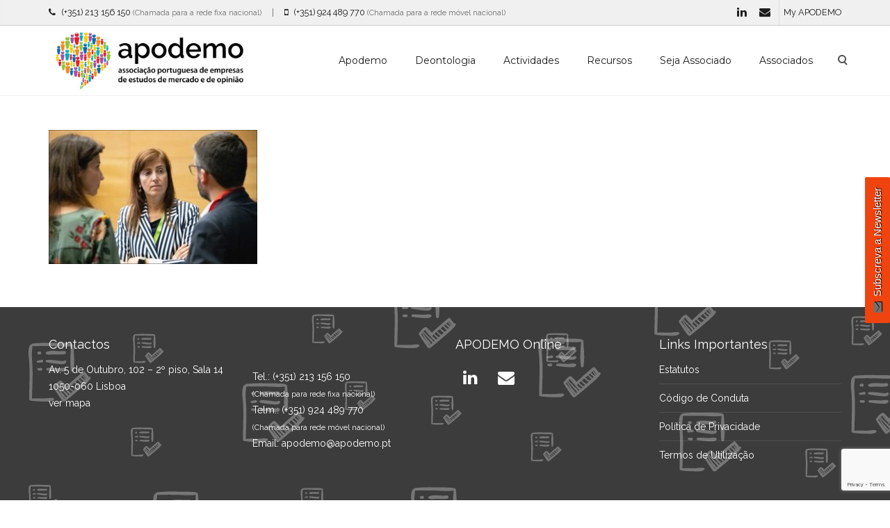

--- FILE ---
content_type: text/html; charset=UTF-8
request_url: https://www.apodemo.pt/eventos/taticas-tendencias/evc_0922/
body_size: 30586
content:
<!DOCTYPE html>
<html lang="pt-PT">
    <head>
        <meta charset="UTF-8" />
        <meta content="width=device-width, initial-scale=1.0" name="viewport">
        <link rel="pingback" href="https://www.apodemo.pt/xmlrpc.php" /><meta name='robots' content='index, follow, max-image-preview:large, max-snippet:-1, max-video-preview:-1' />
<!-- Speed of this site is optimised by WP Performance Score Booster plugin v2.2 - https://dipakgajjar.com/wp-performance-score-booster/ -->

	<!-- This site is optimized with the Yoast SEO plugin v20.3 - https://yoast.com/wordpress/plugins/seo/ -->
	<title>EVC_0922 - APODEMO</title>
	<link rel="canonical" href="https://www.apodemo.pt/eventos/taticas-tendencias/evc_0922/" />
	<meta property="og:locale" content="pt_PT" />
	<meta property="og:type" content="article" />
	<meta property="og:title" content="EVC_0922 - APODEMO" />
	<meta property="og:url" content="https://www.apodemo.pt/eventos/taticas-tendencias/evc_0922/" />
	<meta property="og:site_name" content="APODEMO" />
	<meta property="og:image" content="https://www.apodemo.pt/eventos/taticas-tendencias/evc_0922" />
	<meta property="og:image:width" content="2000" />
	<meta property="og:image:height" content="1284" />
	<meta property="og:image:type" content="image/jpeg" />
	<meta name="twitter:card" content="summary_large_image" />
	<script type="application/ld+json" class="yoast-schema-graph">{"@context":"https://schema.org","@graph":[{"@type":"WebPage","@id":"https://www.apodemo.pt/eventos/taticas-tendencias/evc_0922/","url":"https://www.apodemo.pt/eventos/taticas-tendencias/evc_0922/","name":"EVC_0922 - APODEMO","isPartOf":{"@id":"https://www.apodemo.pt/#website"},"primaryImageOfPage":{"@id":"https://www.apodemo.pt/eventos/taticas-tendencias/evc_0922/#primaryimage"},"image":{"@id":"https://www.apodemo.pt/eventos/taticas-tendencias/evc_0922/#primaryimage"},"thumbnailUrl":"https://www.apodemo.pt/wp-content/uploads/2019/07/EVC_0922.jpg","datePublished":"2019-07-12T14:13:16+00:00","dateModified":"2019-07-12T14:13:16+00:00","breadcrumb":{"@id":"https://www.apodemo.pt/eventos/taticas-tendencias/evc_0922/#breadcrumb"},"inLanguage":"pt-PT","potentialAction":[{"@type":"ReadAction","target":["https://www.apodemo.pt/eventos/taticas-tendencias/evc_0922/"]}]},{"@type":"ImageObject","inLanguage":"pt-PT","@id":"https://www.apodemo.pt/eventos/taticas-tendencias/evc_0922/#primaryimage","url":"https://www.apodemo.pt/wp-content/uploads/2019/07/EVC_0922.jpg","contentUrl":"https://www.apodemo.pt/wp-content/uploads/2019/07/EVC_0922.jpg","width":2000,"height":1284},{"@type":"BreadcrumbList","@id":"https://www.apodemo.pt/eventos/taticas-tendencias/evc_0922/#breadcrumb","itemListElement":[{"@type":"ListItem","position":1,"name":"Início","item":"https://www.apodemo.pt/"},{"@type":"ListItem","position":2,"name":"Eventos","item":"https://www.apodemo.pt/eventos/"},{"@type":"ListItem","position":3,"name":"Táticas e Tendências","item":"https://www.apodemo.pt/eventos/taticas-tendencias/"},{"@type":"ListItem","position":4,"name":"EVC_0922"}]},{"@type":"WebSite","@id":"https://www.apodemo.pt/#website","url":"https://www.apodemo.pt/","name":"APODEMO","description":"Associação Portuguesa de Empresas de Estudos de Mercado e de Opinião","potentialAction":[{"@type":"SearchAction","target":{"@type":"EntryPoint","urlTemplate":"https://www.apodemo.pt/?s={search_term_string}"},"query-input":"required name=search_term_string"}],"inLanguage":"pt-PT"}]}</script>
	<!-- / Yoast SEO plugin. -->


<link rel="alternate" type="application/rss+xml" title="APODEMO &raquo; Feed" href="https://www.apodemo.pt/feed/" />
<link rel="alternate" type="application/rss+xml" title="APODEMO &raquo; Feed de comentários" href="https://www.apodemo.pt/comments/feed/" />
<link rel="alternate" type="application/rss+xml" title="Feed de comentários de APODEMO &raquo; EVC_0922" href="https://www.apodemo.pt/eventos/taticas-tendencias/evc_0922/feed/" />
		<!-- This site uses the Google Analytics by ExactMetrics plugin v7.14.2 - Using Analytics tracking - https://www.exactmetrics.com/ -->
							<script src="//www.googletagmanager.com/gtag/js?id=UA-58912875-26"  data-cfasync="false" data-wpfc-render="false" type="text/javascript" async></script>
			<script data-cfasync="false" data-wpfc-render="false" type="text/javascript">
				var em_version = '7.14.2';
				var em_track_user = true;
				var em_no_track_reason = '';
				
								var disableStrs = [
															'ga-disable-UA-58912875-26',
									];

				/* Function to detect opted out users */
				function __gtagTrackerIsOptedOut() {
					for (var index = 0; index < disableStrs.length; index++) {
						if (document.cookie.indexOf(disableStrs[index] + '=true') > -1) {
							return true;
						}
					}

					return false;
				}

				/* Disable tracking if the opt-out cookie exists. */
				if (__gtagTrackerIsOptedOut()) {
					for (var index = 0; index < disableStrs.length; index++) {
						window[disableStrs[index]] = true;
					}
				}

				/* Opt-out function */
				function __gtagTrackerOptout() {
					for (var index = 0; index < disableStrs.length; index++) {
						document.cookie = disableStrs[index] + '=true; expires=Thu, 31 Dec 2099 23:59:59 UTC; path=/';
						window[disableStrs[index]] = true;
					}
				}

				if ('undefined' === typeof gaOptout) {
					function gaOptout() {
						__gtagTrackerOptout();
					}
				}
								window.dataLayer = window.dataLayer || [];

				window.ExactMetricsDualTracker = {
					helpers: {},
					trackers: {},
				};
				if (em_track_user) {
					function __gtagDataLayer() {
						dataLayer.push(arguments);
					}

					function __gtagTracker(type, name, parameters) {
						if (!parameters) {
							parameters = {};
						}

						if (parameters.send_to) {
							__gtagDataLayer.apply(null, arguments);
							return;
						}

						if (type === 'event') {
							
														parameters.send_to = exactmetrics_frontend.ua;
							__gtagDataLayer(type, name, parameters);
													} else {
							__gtagDataLayer.apply(null, arguments);
						}
					}

					__gtagTracker('js', new Date());
					__gtagTracker('set', {
						'developer_id.dNDMyYj': true,
											});
															__gtagTracker('config', 'UA-58912875-26', {"forceSSL":"true"} );
										window.gtag = __gtagTracker;										(function () {
						/* https://developers.google.com/analytics/devguides/collection/analyticsjs/ */
						/* ga and __gaTracker compatibility shim. */
						var noopfn = function () {
							return null;
						};
						var newtracker = function () {
							return new Tracker();
						};
						var Tracker = function () {
							return null;
						};
						var p = Tracker.prototype;
						p.get = noopfn;
						p.set = noopfn;
						p.send = function () {
							var args = Array.prototype.slice.call(arguments);
							args.unshift('send');
							__gaTracker.apply(null, args);
						};
						var __gaTracker = function () {
							var len = arguments.length;
							if (len === 0) {
								return;
							}
							var f = arguments[len - 1];
							if (typeof f !== 'object' || f === null || typeof f.hitCallback !== 'function') {
								if ('send' === arguments[0]) {
									var hitConverted, hitObject = false, action;
									if ('event' === arguments[1]) {
										if ('undefined' !== typeof arguments[3]) {
											hitObject = {
												'eventAction': arguments[3],
												'eventCategory': arguments[2],
												'eventLabel': arguments[4],
												'value': arguments[5] ? arguments[5] : 1,
											}
										}
									}
									if ('pageview' === arguments[1]) {
										if ('undefined' !== typeof arguments[2]) {
											hitObject = {
												'eventAction': 'page_view',
												'page_path': arguments[2],
											}
										}
									}
									if (typeof arguments[2] === 'object') {
										hitObject = arguments[2];
									}
									if (typeof arguments[5] === 'object') {
										Object.assign(hitObject, arguments[5]);
									}
									if ('undefined' !== typeof arguments[1].hitType) {
										hitObject = arguments[1];
										if ('pageview' === hitObject.hitType) {
											hitObject.eventAction = 'page_view';
										}
									}
									if (hitObject) {
										action = 'timing' === arguments[1].hitType ? 'timing_complete' : hitObject.eventAction;
										hitConverted = mapArgs(hitObject);
										__gtagTracker('event', action, hitConverted);
									}
								}
								return;
							}

							function mapArgs(args) {
								var arg, hit = {};
								var gaMap = {
									'eventCategory': 'event_category',
									'eventAction': 'event_action',
									'eventLabel': 'event_label',
									'eventValue': 'event_value',
									'nonInteraction': 'non_interaction',
									'timingCategory': 'event_category',
									'timingVar': 'name',
									'timingValue': 'value',
									'timingLabel': 'event_label',
									'page': 'page_path',
									'location': 'page_location',
									'title': 'page_title',
								};
								for (arg in args) {
																		if (!(!args.hasOwnProperty(arg) || !gaMap.hasOwnProperty(arg))) {
										hit[gaMap[arg]] = args[arg];
									} else {
										hit[arg] = args[arg];
									}
								}
								return hit;
							}

							try {
								f.hitCallback();
							} catch (ex) {
							}
						};
						__gaTracker.create = newtracker;
						__gaTracker.getByName = newtracker;
						__gaTracker.getAll = function () {
							return [];
						};
						__gaTracker.remove = noopfn;
						__gaTracker.loaded = true;
						window['__gaTracker'] = __gaTracker;
					})();
									} else {
										console.log("");
					(function () {
						function __gtagTracker() {
							return null;
						}

						window['__gtagTracker'] = __gtagTracker;
						window['gtag'] = __gtagTracker;
					})();
									}
			</script>
				<!-- / Google Analytics by ExactMetrics -->
		<script type="text/javascript">
window._wpemojiSettings = {"baseUrl":"https:\/\/s.w.org\/images\/core\/emoji\/14.0.0\/72x72\/","ext":".png","svgUrl":"https:\/\/s.w.org\/images\/core\/emoji\/14.0.0\/svg\/","svgExt":".svg","source":{"concatemoji":"https:\/\/www.apodemo.pt\/wp-includes\/js\/wp-emoji-release.min.js"}};
/*! This file is auto-generated */
!function(e,a,t){var n,r,o,i=a.createElement("canvas"),p=i.getContext&&i.getContext("2d");function s(e,t){var a=String.fromCharCode,e=(p.clearRect(0,0,i.width,i.height),p.fillText(a.apply(this,e),0,0),i.toDataURL());return p.clearRect(0,0,i.width,i.height),p.fillText(a.apply(this,t),0,0),e===i.toDataURL()}function c(e){var t=a.createElement("script");t.src=e,t.defer=t.type="text/javascript",a.getElementsByTagName("head")[0].appendChild(t)}for(o=Array("flag","emoji"),t.supports={everything:!0,everythingExceptFlag:!0},r=0;r<o.length;r++)t.supports[o[r]]=function(e){if(p&&p.fillText)switch(p.textBaseline="top",p.font="600 32px Arial",e){case"flag":return s([127987,65039,8205,9895,65039],[127987,65039,8203,9895,65039])?!1:!s([55356,56826,55356,56819],[55356,56826,8203,55356,56819])&&!s([55356,57332,56128,56423,56128,56418,56128,56421,56128,56430,56128,56423,56128,56447],[55356,57332,8203,56128,56423,8203,56128,56418,8203,56128,56421,8203,56128,56430,8203,56128,56423,8203,56128,56447]);case"emoji":return!s([129777,127995,8205,129778,127999],[129777,127995,8203,129778,127999])}return!1}(o[r]),t.supports.everything=t.supports.everything&&t.supports[o[r]],"flag"!==o[r]&&(t.supports.everythingExceptFlag=t.supports.everythingExceptFlag&&t.supports[o[r]]);t.supports.everythingExceptFlag=t.supports.everythingExceptFlag&&!t.supports.flag,t.DOMReady=!1,t.readyCallback=function(){t.DOMReady=!0},t.supports.everything||(n=function(){t.readyCallback()},a.addEventListener?(a.addEventListener("DOMContentLoaded",n,!1),e.addEventListener("load",n,!1)):(e.attachEvent("onload",n),a.attachEvent("onreadystatechange",function(){"complete"===a.readyState&&t.readyCallback()})),(e=t.source||{}).concatemoji?c(e.concatemoji):e.wpemoji&&e.twemoji&&(c(e.twemoji),c(e.wpemoji)))}(window,document,window._wpemojiSettings);
</script>
<style type="text/css">
img.wp-smiley,
img.emoji {
	display: inline !important;
	border: none !important;
	box-shadow: none !important;
	height: 1em !important;
	width: 1em !important;
	margin: 0 0.07em !important;
	vertical-align: -0.1em !important;
	background: none !important;
	padding: 0 !important;
}
</style>
	<link rel='stylesheet' id='wp-block-library-css' href='https://www.apodemo.pt/wp-includes/css/dist/block-library/style.min.css' type='text/css' media='all' />
<link rel='stylesheet' id='classic-theme-styles-css' href='https://www.apodemo.pt/wp-includes/css/classic-themes.min.css' type='text/css' media='all' />
<style id='global-styles-inline-css' type='text/css'>
body{--wp--preset--color--black: #000000;--wp--preset--color--cyan-bluish-gray: #abb8c3;--wp--preset--color--white: #ffffff;--wp--preset--color--pale-pink: #f78da7;--wp--preset--color--vivid-red: #cf2e2e;--wp--preset--color--luminous-vivid-orange: #ff6900;--wp--preset--color--luminous-vivid-amber: #fcb900;--wp--preset--color--light-green-cyan: #7bdcb5;--wp--preset--color--vivid-green-cyan: #00d084;--wp--preset--color--pale-cyan-blue: #8ed1fc;--wp--preset--color--vivid-cyan-blue: #0693e3;--wp--preset--color--vivid-purple: #9b51e0;--wp--preset--gradient--vivid-cyan-blue-to-vivid-purple: linear-gradient(135deg,rgba(6,147,227,1) 0%,rgb(155,81,224) 100%);--wp--preset--gradient--light-green-cyan-to-vivid-green-cyan: linear-gradient(135deg,rgb(122,220,180) 0%,rgb(0,208,130) 100%);--wp--preset--gradient--luminous-vivid-amber-to-luminous-vivid-orange: linear-gradient(135deg,rgba(252,185,0,1) 0%,rgba(255,105,0,1) 100%);--wp--preset--gradient--luminous-vivid-orange-to-vivid-red: linear-gradient(135deg,rgba(255,105,0,1) 0%,rgb(207,46,46) 100%);--wp--preset--gradient--very-light-gray-to-cyan-bluish-gray: linear-gradient(135deg,rgb(238,238,238) 0%,rgb(169,184,195) 100%);--wp--preset--gradient--cool-to-warm-spectrum: linear-gradient(135deg,rgb(74,234,220) 0%,rgb(151,120,209) 20%,rgb(207,42,186) 40%,rgb(238,44,130) 60%,rgb(251,105,98) 80%,rgb(254,248,76) 100%);--wp--preset--gradient--blush-light-purple: linear-gradient(135deg,rgb(255,206,236) 0%,rgb(152,150,240) 100%);--wp--preset--gradient--blush-bordeaux: linear-gradient(135deg,rgb(254,205,165) 0%,rgb(254,45,45) 50%,rgb(107,0,62) 100%);--wp--preset--gradient--luminous-dusk: linear-gradient(135deg,rgb(255,203,112) 0%,rgb(199,81,192) 50%,rgb(65,88,208) 100%);--wp--preset--gradient--pale-ocean: linear-gradient(135deg,rgb(255,245,203) 0%,rgb(182,227,212) 50%,rgb(51,167,181) 100%);--wp--preset--gradient--electric-grass: linear-gradient(135deg,rgb(202,248,128) 0%,rgb(113,206,126) 100%);--wp--preset--gradient--midnight: linear-gradient(135deg,rgb(2,3,129) 0%,rgb(40,116,252) 100%);--wp--preset--duotone--dark-grayscale: url('#wp-duotone-dark-grayscale');--wp--preset--duotone--grayscale: url('#wp-duotone-grayscale');--wp--preset--duotone--purple-yellow: url('#wp-duotone-purple-yellow');--wp--preset--duotone--blue-red: url('#wp-duotone-blue-red');--wp--preset--duotone--midnight: url('#wp-duotone-midnight');--wp--preset--duotone--magenta-yellow: url('#wp-duotone-magenta-yellow');--wp--preset--duotone--purple-green: url('#wp-duotone-purple-green');--wp--preset--duotone--blue-orange: url('#wp-duotone-blue-orange');--wp--preset--font-size--small: 13px;--wp--preset--font-size--medium: 20px;--wp--preset--font-size--large: 36px;--wp--preset--font-size--x-large: 42px;--wp--preset--spacing--20: 0.44rem;--wp--preset--spacing--30: 0.67rem;--wp--preset--spacing--40: 1rem;--wp--preset--spacing--50: 1.5rem;--wp--preset--spacing--60: 2.25rem;--wp--preset--spacing--70: 3.38rem;--wp--preset--spacing--80: 5.06rem;}:where(.is-layout-flex){gap: 0.5em;}body .is-layout-flow > .alignleft{float: left;margin-inline-start: 0;margin-inline-end: 2em;}body .is-layout-flow > .alignright{float: right;margin-inline-start: 2em;margin-inline-end: 0;}body .is-layout-flow > .aligncenter{margin-left: auto !important;margin-right: auto !important;}body .is-layout-constrained > .alignleft{float: left;margin-inline-start: 0;margin-inline-end: 2em;}body .is-layout-constrained > .alignright{float: right;margin-inline-start: 2em;margin-inline-end: 0;}body .is-layout-constrained > .aligncenter{margin-left: auto !important;margin-right: auto !important;}body .is-layout-constrained > :where(:not(.alignleft):not(.alignright):not(.alignfull)){max-width: var(--wp--style--global--content-size);margin-left: auto !important;margin-right: auto !important;}body .is-layout-constrained > .alignwide{max-width: var(--wp--style--global--wide-size);}body .is-layout-flex{display: flex;}body .is-layout-flex{flex-wrap: wrap;align-items: center;}body .is-layout-flex > *{margin: 0;}:where(.wp-block-columns.is-layout-flex){gap: 2em;}.has-black-color{color: var(--wp--preset--color--black) !important;}.has-cyan-bluish-gray-color{color: var(--wp--preset--color--cyan-bluish-gray) !important;}.has-white-color{color: var(--wp--preset--color--white) !important;}.has-pale-pink-color{color: var(--wp--preset--color--pale-pink) !important;}.has-vivid-red-color{color: var(--wp--preset--color--vivid-red) !important;}.has-luminous-vivid-orange-color{color: var(--wp--preset--color--luminous-vivid-orange) !important;}.has-luminous-vivid-amber-color{color: var(--wp--preset--color--luminous-vivid-amber) !important;}.has-light-green-cyan-color{color: var(--wp--preset--color--light-green-cyan) !important;}.has-vivid-green-cyan-color{color: var(--wp--preset--color--vivid-green-cyan) !important;}.has-pale-cyan-blue-color{color: var(--wp--preset--color--pale-cyan-blue) !important;}.has-vivid-cyan-blue-color{color: var(--wp--preset--color--vivid-cyan-blue) !important;}.has-vivid-purple-color{color: var(--wp--preset--color--vivid-purple) !important;}.has-black-background-color{background-color: var(--wp--preset--color--black) !important;}.has-cyan-bluish-gray-background-color{background-color: var(--wp--preset--color--cyan-bluish-gray) !important;}.has-white-background-color{background-color: var(--wp--preset--color--white) !important;}.has-pale-pink-background-color{background-color: var(--wp--preset--color--pale-pink) !important;}.has-vivid-red-background-color{background-color: var(--wp--preset--color--vivid-red) !important;}.has-luminous-vivid-orange-background-color{background-color: var(--wp--preset--color--luminous-vivid-orange) !important;}.has-luminous-vivid-amber-background-color{background-color: var(--wp--preset--color--luminous-vivid-amber) !important;}.has-light-green-cyan-background-color{background-color: var(--wp--preset--color--light-green-cyan) !important;}.has-vivid-green-cyan-background-color{background-color: var(--wp--preset--color--vivid-green-cyan) !important;}.has-pale-cyan-blue-background-color{background-color: var(--wp--preset--color--pale-cyan-blue) !important;}.has-vivid-cyan-blue-background-color{background-color: var(--wp--preset--color--vivid-cyan-blue) !important;}.has-vivid-purple-background-color{background-color: var(--wp--preset--color--vivid-purple) !important;}.has-black-border-color{border-color: var(--wp--preset--color--black) !important;}.has-cyan-bluish-gray-border-color{border-color: var(--wp--preset--color--cyan-bluish-gray) !important;}.has-white-border-color{border-color: var(--wp--preset--color--white) !important;}.has-pale-pink-border-color{border-color: var(--wp--preset--color--pale-pink) !important;}.has-vivid-red-border-color{border-color: var(--wp--preset--color--vivid-red) !important;}.has-luminous-vivid-orange-border-color{border-color: var(--wp--preset--color--luminous-vivid-orange) !important;}.has-luminous-vivid-amber-border-color{border-color: var(--wp--preset--color--luminous-vivid-amber) !important;}.has-light-green-cyan-border-color{border-color: var(--wp--preset--color--light-green-cyan) !important;}.has-vivid-green-cyan-border-color{border-color: var(--wp--preset--color--vivid-green-cyan) !important;}.has-pale-cyan-blue-border-color{border-color: var(--wp--preset--color--pale-cyan-blue) !important;}.has-vivid-cyan-blue-border-color{border-color: var(--wp--preset--color--vivid-cyan-blue) !important;}.has-vivid-purple-border-color{border-color: var(--wp--preset--color--vivid-purple) !important;}.has-vivid-cyan-blue-to-vivid-purple-gradient-background{background: var(--wp--preset--gradient--vivid-cyan-blue-to-vivid-purple) !important;}.has-light-green-cyan-to-vivid-green-cyan-gradient-background{background: var(--wp--preset--gradient--light-green-cyan-to-vivid-green-cyan) !important;}.has-luminous-vivid-amber-to-luminous-vivid-orange-gradient-background{background: var(--wp--preset--gradient--luminous-vivid-amber-to-luminous-vivid-orange) !important;}.has-luminous-vivid-orange-to-vivid-red-gradient-background{background: var(--wp--preset--gradient--luminous-vivid-orange-to-vivid-red) !important;}.has-very-light-gray-to-cyan-bluish-gray-gradient-background{background: var(--wp--preset--gradient--very-light-gray-to-cyan-bluish-gray) !important;}.has-cool-to-warm-spectrum-gradient-background{background: var(--wp--preset--gradient--cool-to-warm-spectrum) !important;}.has-blush-light-purple-gradient-background{background: var(--wp--preset--gradient--blush-light-purple) !important;}.has-blush-bordeaux-gradient-background{background: var(--wp--preset--gradient--blush-bordeaux) !important;}.has-luminous-dusk-gradient-background{background: var(--wp--preset--gradient--luminous-dusk) !important;}.has-pale-ocean-gradient-background{background: var(--wp--preset--gradient--pale-ocean) !important;}.has-electric-grass-gradient-background{background: var(--wp--preset--gradient--electric-grass) !important;}.has-midnight-gradient-background{background: var(--wp--preset--gradient--midnight) !important;}.has-small-font-size{font-size: var(--wp--preset--font-size--small) !important;}.has-medium-font-size{font-size: var(--wp--preset--font-size--medium) !important;}.has-large-font-size{font-size: var(--wp--preset--font-size--large) !important;}.has-x-large-font-size{font-size: var(--wp--preset--font-size--x-large) !important;}
.wp-block-navigation a:where(:not(.wp-element-button)){color: inherit;}
:where(.wp-block-columns.is-layout-flex){gap: 2em;}
.wp-block-pullquote{font-size: 1.5em;line-height: 1.6;}
</style>
<link rel='stylesheet' id='mm-ajax-login-css' href='https://www.apodemo.pt/wp-content/plugins/mm-ajax-login/css/mm-ajax-login.css' type='text/css' media='all' />
<link rel='stylesheet' id='mediaelement-css' href='https://www.apodemo.pt/wp-includes/js/mediaelement/mediaelementplayer-legacy.min.css' type='text/css' media='all' />
<link rel='stylesheet' id='wp-mediaelement-css' href='https://www.apodemo.pt/wp-includes/js/mediaelement/wp-mediaelement.min.css' type='text/css' media='all' />
<link rel='stylesheet' id='lambda-bootstrap-css' href='https://www.apodemo.pt/wp-content/themes/lambda/assets/css/bootstrap.min.css' type='text/css' media='all' />
<link rel='stylesheet' id='lambda-theme-css' href='https://www.apodemo.pt/wp-content/themes/lambda/assets/css/theme.min.css' type='text/css' media='all' />
<link rel='stylesheet' id='lambda-child-theme-css' href='https://www.apodemo.pt/wp-content/themes/lambda-child/style.css' type='text/css' media='all' />
<link rel='stylesheet' id='lambda-vc-frontend-css' href='https://www.apodemo.pt/wp-content/themes/lambda/inc/assets/stylesheets/visual-composer/vc-frontend.css' type='text/css' media='all' />
<link rel='stylesheet' id='lambda-theme-stack-css' href='https://www.apodemo.pt/wp-content/uploads/lambda/stack-104.css' type='text/css' media='all' />
<link rel='stylesheet' id='wpop-css' href='https://www.apodemo.pt/wp-content/plugins/optin-panel/css/style.css' type='text/css' media='all' />
<link rel='stylesheet' id='font-awesome-4.0.3-css' href='https://www.apodemo.pt/wp-content/plugins/optin-panel/css/font-awesome.min.css' type='text/css' media='all' />
<link rel='stylesheet' id='perfect-scrollbar-css' href='https://www.apodemo.pt/wp-content/plugins/optin-panel/css/perfect-scrollbar-0.4.6.min.css' type='text/css' media='all' />
<link rel='stylesheet' id='popup-maker-site-css' href='//www.apodemo.pt/wp-content/uploads/pum/pum-site-styles.css?generated=1760539801&#038;ver=1.18.1' type='text/css' media='all' />
<link rel='stylesheet' id='bsf-Defaults-css' href='https://www.apodemo.pt/wp-content/uploads/smile_fonts/Defaults/Defaults.css' type='text/css' media='all' />
<link rel='stylesheet' id='mpc-massive-style-css' href='https://www.apodemo.pt/wp-content/plugins/mpc-massive/assets/css/mpc-styles.css' type='text/css' media='all' />
<script type='text/javascript' src='https://www.apodemo.pt/wp-content/plugins/google-analytics-dashboard-for-wp/assets/js/frontend-gtag.min.js' id='exactmetrics-frontend-script-js'></script>
<script data-cfasync="false" data-wpfc-render="false" type="text/javascript" id='exactmetrics-frontend-script-js-extra'>/* <![CDATA[ */
var exactmetrics_frontend = {"js_events_tracking":"true","download_extensions":"zip,mp3,mpeg,pdf,docx,pptx,xlsx,rar","inbound_paths":"[{\"path\":\"\\\/go\\\/\",\"label\":\"affiliate\"},{\"path\":\"\\\/recommend\\\/\",\"label\":\"affiliate\"}]","home_url":"https:\/\/www.apodemo.pt","hash_tracking":"false","ua":"UA-58912875-26","v4_id":""};/* ]]> */
</script>
<script type='text/javascript' src='https://www.apodemo.pt/wp-includes/js/jquery/jquery.min.js' id='jquery-core-js'></script>
<script type='text/javascript' src='https://www.apodemo.pt/wp-includes/js/jquery/jquery-migrate.min.js' id='jquery-migrate-js'></script>
<script type='text/javascript' src='https://www.apodemo.pt/wp-content/plugins/revslider/public/assets/js/rbtools.min.js' async id='tp-tools-js'></script>
<script type='text/javascript' src='https://www.apodemo.pt/wp-content/plugins/revslider/public/assets/js/rs6.min.js' async id='revmin-js'></script>
<script type='text/javascript' src='https://www.apodemo.pt/wp-content/plugins/optin-panel/js/perfect-scrollbar-0.4.6.with-mousewheel.min.js' id='perfect-scrollbar-js'></script>
<link rel="https://api.w.org/" href="https://www.apodemo.pt/wp-json/" /><link rel="alternate" type="application/json" href="https://www.apodemo.pt/wp-json/wp/v2/media/3851" /><link rel="EditURI" type="application/rsd+xml" title="RSD" href="https://www.apodemo.pt/xmlrpc.php?rsd" />
<link rel="wlwmanifest" type="application/wlwmanifest+xml" href="https://www.apodemo.pt/wp-includes/wlwmanifest.xml" />

<link rel='shortlink' href='https://www.apodemo.pt/?p=3851' />
<link rel="alternate" type="application/json+oembed" href="https://www.apodemo.pt/wp-json/oembed/1.0/embed?url=https%3A%2F%2Fwww.apodemo.pt%2Feventos%2Ftaticas-tendencias%2Fevc_0922%2F" />
<link rel="alternate" type="text/xml+oembed" href="https://www.apodemo.pt/wp-json/oembed/1.0/embed?url=https%3A%2F%2Fwww.apodemo.pt%2Feventos%2Ftaticas-tendencias%2Fevc_0922%2F&#038;format=xml" />
<meta name="generator" content="Powered by WPBakery Page Builder - drag and drop page builder for WordPress."/>
<meta name="generator" content="Powered by Slider Revolution 6.6.7 - responsive, Mobile-Friendly Slider Plugin for WordPress with comfortable drag and drop interface." />
<link rel="icon" href="https://www.apodemo.pt/wp-content/uploads/2021/05/cropped-icone-apodemo-32x32.jpg" sizes="32x32" />
<link rel="icon" href="https://www.apodemo.pt/wp-content/uploads/2021/05/cropped-icone-apodemo-192x192.jpg" sizes="192x192" />
<link rel="apple-touch-icon" href="https://www.apodemo.pt/wp-content/uploads/2021/05/cropped-icone-apodemo-180x180.jpg" />
<meta name="msapplication-TileImage" content="https://www.apodemo.pt/wp-content/uploads/2021/05/cropped-icone-apodemo-270x270.jpg" />
<script>function setREVStartSize(e){
			//window.requestAnimationFrame(function() {
				window.RSIW = window.RSIW===undefined ? window.innerWidth : window.RSIW;
				window.RSIH = window.RSIH===undefined ? window.innerHeight : window.RSIH;
				try {
					var pw = document.getElementById(e.c).parentNode.offsetWidth,
						newh;
					pw = pw===0 || isNaN(pw) || (e.l=="fullwidth" || e.layout=="fullwidth") ? window.RSIW : pw;
					e.tabw = e.tabw===undefined ? 0 : parseInt(e.tabw);
					e.thumbw = e.thumbw===undefined ? 0 : parseInt(e.thumbw);
					e.tabh = e.tabh===undefined ? 0 : parseInt(e.tabh);
					e.thumbh = e.thumbh===undefined ? 0 : parseInt(e.thumbh);
					e.tabhide = e.tabhide===undefined ? 0 : parseInt(e.tabhide);
					e.thumbhide = e.thumbhide===undefined ? 0 : parseInt(e.thumbhide);
					e.mh = e.mh===undefined || e.mh=="" || e.mh==="auto" ? 0 : parseInt(e.mh,0);
					if(e.layout==="fullscreen" || e.l==="fullscreen")
						newh = Math.max(e.mh,window.RSIH);
					else{
						e.gw = Array.isArray(e.gw) ? e.gw : [e.gw];
						for (var i in e.rl) if (e.gw[i]===undefined || e.gw[i]===0) e.gw[i] = e.gw[i-1];
						e.gh = e.el===undefined || e.el==="" || (Array.isArray(e.el) && e.el.length==0)? e.gh : e.el;
						e.gh = Array.isArray(e.gh) ? e.gh : [e.gh];
						for (var i in e.rl) if (e.gh[i]===undefined || e.gh[i]===0) e.gh[i] = e.gh[i-1];
											
						var nl = new Array(e.rl.length),
							ix = 0,
							sl;
						e.tabw = e.tabhide>=pw ? 0 : e.tabw;
						e.thumbw = e.thumbhide>=pw ? 0 : e.thumbw;
						e.tabh = e.tabhide>=pw ? 0 : e.tabh;
						e.thumbh = e.thumbhide>=pw ? 0 : e.thumbh;
						for (var i in e.rl) nl[i] = e.rl[i]<window.RSIW ? 0 : e.rl[i];
						sl = nl[0];
						for (var i in nl) if (sl>nl[i] && nl[i]>0) { sl = nl[i]; ix=i;}
						var m = pw>(e.gw[ix]+e.tabw+e.thumbw) ? 1 : (pw-(e.tabw+e.thumbw)) / (e.gw[ix]);
						newh =  (e.gh[ix] * m) + (e.tabh + e.thumbh);
					}
					var el = document.getElementById(e.c);
					if (el!==null && el) el.style.height = newh+"px";
					el = document.getElementById(e.c+"_wrapper");
					if (el!==null && el) {
						el.style.height = newh+"px";
						el.style.display = "block";
					}
				} catch(e){
					console.log("Failure at Presize of Slider:" + e)
				}
			//});
		  };</script>
<link href="//fonts.googleapis.com/css?family=Raleway%7CMontserrat%7CGentium+Basic:400italic&amp;subset=latin,latin,latin" rel="stylesheet" type="text/css"><style type="text/css" media="screen">.top-bar .top-left {
    width: 75%;
}

.top-bar .top-right {
    width: 25%;
}

.wpcf7-list-item input[type="radio"],
.wpcf7-list-item input[type="checkbox"] {
    margin: 5px 10px 0px 20px;
}

.wpcf7-list-item .wpcf7-list-item-label {
    cursor: pointer;
}

.wpcf7-submit {
    padding: 14px;
}

#footer, .school-bg, .school-bg .pricing-head, .school-bg .pricing-body, .school-bg .panel-body {
background-image: url("/wp-content/uploads/2016/08/footer-img-check1.png") !important;
}

@media (min-width: 992px) {
  .transparent-header #masthead:not(.navbar-scrolled) .logo-navbar .top-search.active .search-trigger:before,
  .transparent-header #masthead:not(.navbar-scrolled) .logo-navbar .top-search.active .search-trigger:after {
    background: #222222;
 }
}</style>
		<style type="text/css">
			.wpop-tab {background-color: #ef4410;}
			.wpop-tab-content {color: #FFFFFF; font-size: 15px; text-shadow: #000000 1px 1px 1px;}
			.wpop-panel {background-color: #c62d15; width: 320px;}
			.wpop-content-prefix, .wpop-content-prefix p, .wpop-content-prefix ul li, .wpop-content-prefix a, .wpop-content-prefix span, .wpop-content-prefix h1, .wpop-content-prefix h2, .wpop-content-prefix h3, .wpop-content-prefix h4, .wpop-content-prefix h5, .wpop-content-prefix h6,
			.wpop-content-suffix, .wpop-content-suffix p, .wpop-content-suffix ul li, .wpop-content-suffix a, .wpop-content-suffix span, .wpop-content-suffix h1, .wpop-content-suffix h2, .wpop-content-suffix h3, .wpop-content-suffix h4, .wpop-content-suffix h5, .wpop-content-suffix h6,
			.wpop-panel-close {color: #FFFFFF; font-size: 13px; text-shadow: #000000 1px 1px 1px;}
			.wpop-input, .wpop-input:hover, .wpop-input:active, .wpop-input:focus {border-color: #FFFFFF; background-color: #FFFFFF !important; background-color: rgba(255,255,255,1) !important; color: #333333 !important; font-size: 14px !important;}
			.wpop-submit, .wpop-submit:hover, .wpop-submit:active, .wpop-submit:focus, .wpop-submit:visited {color: #FFFFFF !important; font-size: 15px !important; text-shadow: #000000 1px 1px 1px !important;}
			.wpop-submit, .wpop-submit:visited {background: #7c7c7c; border: 1px solid #7c7c7c; background-image: linear-gradient(#6c6c6c,#7c7c7c);}
			.wpop-submit:hover, .wpop-submit:active, .wpop-submit:focus {background: #6c6c6c; border: 1px solid #7c7c7c; background-image: linear-gradient(#7c7c7c,#6c6c6c);}
			.wpop-submit:active {background: #6c6c6c; border: 1px solid #7c7c7c; background-image: linear-gradient(#6c6c6c,#6c6c6c);}
		</style>
		<script type="text/javascript">
			var wpop_cookie_value = "ilovelencha";
			var wpop_ajax_url = "https://www.apodemo.pt/wp-admin/admin-ajax.php";
			var wpop_onload_enable = "off";
			var wpop_onload_delay = parseInt(1000*0, 10);
			var wpop_success_close_enable = "on";
			var wpop_success_close_delay = parseInt(1000*3, 10);
			var wpop_remember_state = "off";
			var wpop_active = false;
			var wpop_button_label = "<i class='fa fa-paper-plane'></i>&nbsp; Subscrever";
			
		</script><noscript><style> .wpb_animate_when_almost_visible { opacity: 1; }</style></noscript>
<!-- My Custom CSS -->
<link rel='stylesheet' id='mccss_stylesheet' href='https://www.apodemo.pt/wp-content/uploads/my_custom_css/my_style.css?1769515391' type='text/css' media='all' />
<!-- My Custom CSS -->
    </head>
    <body class="attachment attachment-template-default attachmentid-3851 attachment-jpeg wpb-js-composer js-comp-ver-6.10.0 vc_responsive">
        <div class="pace-overlay"></div>
        <div class="top-bar ">
    <div class="container">
        <div class="top top-left">
            <div id="text-5" class="sidebar-widget text-left small-screen-center widget_text">			<div class="textwidget"><a href="tel:00351213156150"><i class="fa fa-phone"></i> &nbsp; (+351) 213 156 150</a> <span style="font-size:11px">(Chamada para a rede fixa nacional)</span> &nbsp;&nbsp;&nbsp; | &nbsp;&nbsp;&nbsp; <a href="tel:00351924489770"><i class="fa fa-mobile"></i> &nbsp; (+351) 924 489 770</a> <span style="font-size:11px">(Chamada para a rede móvel nacional)</span></div>
		</div>        </div>
        <div class="top top-right">
            <div id="oxywidgetsocial-3" class="sidebar-widget text-right small-screen-center widget_social"><ul class="unstyled inline social-icons social-simple social-normal"><li><a target="_blank" data-iconcolor="#5FB0D5" href="https://pt.linkedin.com/company/apodemo"><i class="fa fa-linkedin"></i></a></li><li><a target="_blank" data-iconcolor="#3b9999" href="mailto:apodemo@apodemo.pt"><i class="fa fa-envelope"></i></a></li></ul></div><div id="execphp-2" class="sidebar-widget text-right small-screen-center widget_execphp">			<div class="execphpwidget"><a class="ajax-login-trigger" href="/my-apodemo/">My APODEMO</a><a class="btn-logout" style="margin-left:10px; margin-right:5px; color:#999;" <a href="https://www.apodemo.pt/wp-login.php?action=logout&amp;redirect_to=https%3A%2F%2Fwww.apodemo.pt&amp;_wpnonce=815f10b653">Sair</a></div>
		</div>        </div>
    </div>
</div>
<div id="masthead" class="menu navbar navbar-static-top header-logo-left-menu-right oxy-mega-menu navbar-sticky navbar-not-mobile-stuck text-none" role="banner">
    <div class="container">
        <div class="navbar-header">
            <button type="button" class="navbar-toggle collapsed" data-toggle="collapse" data-target=".main-navbar">
                <span class="icon-bar"></span>
                <span class="icon-bar"></span>
                <span class="icon-bar"></span>
            </button>
            <a href="https://www.apodemo.pt" class="navbar-brand">
            <img src="https://www.apodemo.pt/wp-content/uploads/2017/06/logo-APODEMO-cor_peq.jpg" alt="APODEMO">
        </a>
        </div>
        <div class="nav-container">
            <nav class="collapse navbar-collapse main-navbar logo-navbar navbar-right" role="navigation">
                <div class="menu-container"><ul id="menu-publicacoes" class="nav navbar-nav"><li id="menu-item-105" class="menu-item menu-item-type-post_type menu-item-object-page menu-item-home menu-item-has-children menu-item-105 dropdown"><a href="https://www.apodemo.pt/" class="dropdown-toggle">Apodemo</a><ul role="menu" class="dropdown-menu dropdown-menu-left">	<li id="menu-item-160" class="menu-item menu-item-type-post_type menu-item-object-page menu-item-160"><a href="https://www.apodemo.pt/quem-somos/">Quem Somos</a></li>
	<li id="menu-item-275" class="menu-item menu-item-type-post_type menu-item-object-page menu-item-275"><a href="https://www.apodemo.pt/missao/">Missão</a></li>
	<li id="menu-item-274" class="menu-item menu-item-type-post_type menu-item-object-page menu-item-274"><a href="https://www.apodemo.pt/orgaos-sociais/">Órgãos Sociais</a></li>
	<li id="menu-item-4663" class="menu-item menu-item-type-post_type menu-item-object-page menu-item-4663"><a href="https://www.apodemo.pt/estatutos/">Estatutos</a></li>
	<li id="menu-item-196" class="menu-item menu-item-type-post_type menu-item-object-page menu-item-196"><a href="https://www.apodemo.pt/contatos/">Contactos</a></li>
</ul>
</li>
<li id="menu-item-442" class="menu-item menu-item-type-post_type menu-item-object-page menu-item-has-children menu-item-442 dropdown"><a href="https://www.apodemo.pt/deontologia/" class="dropdown-toggle">Deontologia</a><ul role="menu" class="dropdown-menu dropdown-menu-left">	<li id="menu-item-447" class="menu-item menu-item-type-post_type menu-item-object-page menu-item-447"><a href="https://www.apodemo.pt/codemo/">Codemo</a></li>
	<li id="menu-item-446" class="menu-item menu-item-type-post_type menu-item-object-page menu-item-446"><a href="https://www.apodemo.pt/codigo-de-conduta/">Código de Conduta</a></li>
	<li id="menu-item-6716" class="menu-item menu-item-type-post_type menu-item-object-page menu-item-has-children dropdown-submenu menu-item-6716 dropdown"><a href="https://www.apodemo.pt/deontologia/codigo-icc-esomar/">Código ICC/ESOMAR</a>	<ul role="menu" class="dropdown-menu dropdown-menu-left">		<li id="menu-item-6758" class="menu-item menu-item-type-post_type menu-item-object-page menu-item-6758"><a href="https://www.apodemo.pt/deontologia/certificacao-e-entidades-reguladoras/esomar/">ESOMAR</a></li>
	</ul>
</li>
	<li id="menu-item-452" class="menu-item menu-item-type-post_type menu-item-object-page menu-item-has-children dropdown-submenu menu-item-452 dropdown"><a href="https://www.apodemo.pt/deontologia/representacao-internacional/">Representação Internacional</a>	<ul role="menu" class="dropdown-menu dropdown-menu-left">		<li id="menu-item-453" class="menu-item menu-item-type-post_type menu-item-object-page menu-item-453"><a href="https://www.apodemo.pt/deontologia/representacao-internacional/efamro/">EFAMRO</a></li>
	</ul>
</li>
</ul>
</li>
<li id="menu-item-182" class="menu-item menu-item-type-custom menu-item-object-custom menu-item-has-children menu-item-182 dropdown"><a href="#" class="dropdown-toggle">Actividades</a><ul role="menu" class="dropdown-menu dropdown-menu-left">	<li id="menu-item-467" class="menu-item menu-item-type-post_type menu-item-object-page menu-item-has-children dropdown-submenu menu-item-467 dropdown"><a href="https://www.apodemo.pt/noticias/newsletter/">Newsletter</a>	<ul role="menu" class="dropdown-menu dropdown-menu-left">		<li id="menu-item-6849" class="menu-item menu-item-type-custom menu-item-object-custom menu-item-6849"><a href="https://www.apodemo.pt/newsletter/newsletter-outubro-2024/">Outubro 2024</a></li>
		<li id="menu-item-6844" class="menu-item menu-item-type-post_type menu-item-object-page menu-item-6844"><a href="https://www.apodemo.pt/noticias/newsletter/">Arquivo</a></li>
		<li id="menu-item-6759" class="menu-item menu-item-type-post_type menu-item-object-page menu-item-6759"><a href="https://www.apodemo.pt/noticias/publicacoes/">Publicações</a></li>
	</ul>
</li>
	<li id="menu-item-460" class="menu-item menu-item-type-post_type menu-item-object-page menu-item-has-children dropdown-submenu menu-item-460 dropdown"><a href="https://www.apodemo.pt/eventos/">Eventos</a>	<ul role="menu" class="dropdown-menu dropdown-menu-left">		<li id="menu-item-2378" class="menu-item menu-item-type-custom menu-item-object-custom menu-item-has-children dropdown-submenu menu-item-2378 dropdown"><a href="#">Jantares Colóquio</a>		<ul role="menu" class="dropdown-menu dropdown-menu-left">			<li id="menu-item-1825" class="menu-item menu-item-type-post_type menu-item-object-page menu-item-1825"><a href="https://www.apodemo.pt/eventos/can-chairs-talk/">Can Chairs Talk?</a></li>
		</ul>
</li>
		<li id="menu-item-3983" class="menu-item menu-item-type-custom menu-item-object-custom menu-item-has-children dropdown-submenu menu-item-3983 dropdown"><a href="#">Congressos</a>		<ul role="menu" class="dropdown-menu dropdown-menu-left">			<li id="menu-item-6316" class="menu-item menu-item-type-custom menu-item-object-custom menu-item-6316"><a target="_blank" href="https://congresso2023.apodemo.pt/">Congresso 2023</a></li>
			<li id="menu-item-462" class="menu-item menu-item-type-post_type menu-item-object-page menu-item-462"><a href="https://www.apodemo.pt/eventos/taticas-tendencias/">Táticas e Tendências</a></li>
		</ul>
</li>
		<li id="menu-item-463" class="menu-item menu-item-type-post_type menu-item-object-page menu-item-has-children dropdown-submenu menu-item-463 dropdown"><a href="https://www.apodemo.pt/eventos/conferencias/">Conferências</a>		<ul role="menu" class="dropdown-menu dropdown-menu-left">			<li id="menu-item-5677" class="menu-item menu-item-type-post_type menu-item-object-page menu-item-5677"><a href="https://www.apodemo.pt/eventos/conferencias-apodemo-meeting-2022/">Apodemo Meeting 2022</a></li>
		</ul>
</li>
		<li id="menu-item-461" class="menu-item menu-item-type-post_type menu-item-object-page menu-item-has-children dropdown-submenu menu-item-461 dropdown"><a href="https://www.apodemo.pt/eventos/apodemo-talks/">Apodemo Talks</a>		<ul role="menu" class="dropdown-menu dropdown-menu-left">			<li id="menu-item-2379" class="menu-item menu-item-type-post_type menu-item-object-page menu-item-2379"><a href="https://www.apodemo.pt/eventos/apodemo-talks/mercado-farmaceutico/">Mercado Farmacêutico</a></li>
			<li id="menu-item-3245" class="menu-item menu-item-type-post_type menu-item-object-page menu-item-3245"><a href="https://www.apodemo.pt/eventos/perfil-dos-turistas-do-futuro/">Perfil dos Turistas do Futuro</a></li>
			<li id="menu-item-4177" class="menu-item menu-item-type-post_type menu-item-object-page menu-item-4177"><a href="https://www.apodemo.pt/eventos/apodemo-talks/transformation-essentials-esomar-congress-2019/">Transformation – Essentials Esomar Congress 2019</a></li>
		</ul>
</li>
	</ul>
</li>
	<li id="menu-item-6856" class="menu-item menu-item-type-post_type menu-item-object-page menu-item-6856"><a href="https://www.apodemo.pt/noticias/premio-carreira/">Prémio Carreira</a></li>
	<li id="menu-item-464" class="menu-item menu-item-type-post_type menu-item-object-page menu-item-464"><a href="https://www.apodemo.pt/formacao/">Formação</a></li>
	<li id="menu-item-6855" class="menu-item menu-item-type-post_type menu-item-object-page menu-item-6855"><a href="https://www.apodemo.pt/noticias/workshops/">Workshops</a></li>
</ul>
</li>
<li id="menu-item-181" class="menu-item menu-item-type-custom menu-item-object-custom menu-item-has-children menu-item-181 dropdown"><a href="#" class="dropdown-toggle">Recursos</a><ul role="menu" class="dropdown-menu dropdown-menu-left">	<li id="menu-item-458" class="menu-item menu-item-type-post_type menu-item-object-page menu-item-458"><a href="https://www.apodemo.pt/parceiros/">Parceiros</a></li>
	<li id="menu-item-444" class="menu-item menu-item-type-post_type menu-item-object-page menu-item-has-children dropdown-submenu menu-item-444 dropdown"><a href="https://www.apodemo.pt/deontologia/certificacao-e-entidades-reguladoras/">Certificação e Entidades Reguladoras</a>	<ul role="menu" class="dropdown-menu dropdown-menu-left">		<li id="menu-item-449" class="menu-item menu-item-type-post_type menu-item-object-page menu-item-449"><a href="https://www.apodemo.pt/deontologia/certificacao-e-entidades-reguladoras/cnpd/">CNPD</a></li>
		<li id="menu-item-450" class="menu-item menu-item-type-post_type menu-item-object-page menu-item-450"><a href="https://www.apodemo.pt/deontologia/certificacao-e-entidades-reguladoras/erc/">ERC</a></li>
		<li id="menu-item-451" class="menu-item menu-item-type-post_type menu-item-object-page menu-item-451"><a href="https://www.apodemo.pt/deontologia/certificacao-e-entidades-reguladoras/esomar/">ESOMAR</a></li>
	</ul>
</li>
</ul>
</li>
<li id="menu-item-180" class="menu-item menu-item-type-custom menu-item-object-custom menu-item-has-children menu-item-180 dropdown"><a href="#" class="dropdown-toggle">Seja Associado</a><ul role="menu" class="dropdown-menu dropdown-menu-left">	<li id="menu-item-4707" class="menu-item menu-item-type-custom menu-item-object-custom menu-item-has-children dropdown-submenu menu-item-4707 dropdown"><a href="#">Empresas</a>	<ul role="menu" class="dropdown-menu dropdown-menu-left">		<li id="menu-item-456" class="menu-item menu-item-type-post_type menu-item-object-page menu-item-456"><a href="https://www.apodemo.pt/vantagens/">Vantagens</a></li>
		<li id="menu-item-455" class="menu-item menu-item-type-post_type menu-item-object-page menu-item-455"><a href="https://www.apodemo.pt/criterios/">Critérios</a></li>
	</ul>
</li>
	<li id="menu-item-4767" class="menu-item menu-item-type-post_type menu-item-object-page menu-item-has-children dropdown-submenu menu-item-4767 dropdown"><a href="https://www.apodemo.pt/seja-um-associado/profissionais/">Profissionais</a>	<ul role="menu" class="dropdown-menu dropdown-menu-left">		<li id="menu-item-4770" class="menu-item menu-item-type-post_type menu-item-object-page menu-item-4770"><a href="https://www.apodemo.pt/seja-um-associado/profissionais/academicos/">Académicos</a></li>
		<li id="menu-item-4769" class="menu-item menu-item-type-post_type menu-item-object-page menu-item-4769"><a href="https://www.apodemo.pt/seja-um-associado/profissionais/estudantes/">Estudantes</a></li>
		<li id="menu-item-4768" class="menu-item menu-item-type-post_type menu-item-object-page menu-item-4768"><a href="https://www.apodemo.pt/seja-um-associado/profissionais/produtores/">Produtores</a></li>
		<li id="menu-item-4771" class="menu-item menu-item-type-post_type menu-item-object-page menu-item-4771"><a href="https://www.apodemo.pt/seja-um-associado/profissionais/utilizadores/">Utilizadores</a></li>
		<li id="menu-item-4772" class="menu-item menu-item-type-post_type menu-item-object-page menu-item-4772"><a href="https://www.apodemo.pt/seja-um-associado/profissionais/trabalhadores-independentes/">Trabalhadores Independentes</a></li>
	</ul>
</li>
</ul>
</li>
<li id="menu-item-195" class="menu-item menu-item-type-post_type menu-item-object-page menu-item-195"><a href="https://www.apodemo.pt/associados-2/">Associados</a></li>
</ul></div><div class="menu-sidebar">
    <div class="sidebar-widget widget_search"><div class="top-search"><h3 class="sidebar-header">Procurar</h3><form role="search" method="get" id="searchform" action="https://www.apodemo.pt/"><div class="input-group"><input type="text" value="" name="s" id="s" class="form-control" placeholder="Search"/><span class="input-group-btn"><button class="btn btn-primary" type="submit" id="searchsubmit" value="Search"><i class="fa fa-search"></i></button></span></div></form><a class="search-trigger"></a><b class="search-close"></b></div></div></div>
            </nav>
        </div>
    </div>
</div>
        <div id="content" role="main"><section class="section">
    <div class="container">
        <div class="row element-top-50 element-bottom-50">
            <div class="col-md-12">
<article id="post-3851" class="post-3851 attachment type-attachment status-inherit hentry">
    <p class="attachment"><a href='https://www.apodemo.pt/wp-content/uploads/2019/07/EVC_0922.jpg'><img width="300" height="193" src="https://www.apodemo.pt/wp-content/uploads/2019/07/EVC_0922-300x193.jpg" class="attachment-medium size-medium" alt="" decoding="async" loading="lazy" srcset="https://www.apodemo.pt/wp-content/uploads/2019/07/EVC_0922-300x193.jpg 300w, https://www.apodemo.pt/wp-content/uploads/2019/07/EVC_0922-768x493.jpg 768w, https://www.apodemo.pt/wp-content/uploads/2019/07/EVC_0922-1024x657.jpg 1024w, https://www.apodemo.pt/wp-content/uploads/2019/07/EVC_0922.jpg 2000w" sizes="(max-width: 300px) 100vw, 300px" /></a></p>
        <span class="hide"><span class="entry-title">EVC_0922</span><time class="entry-date updated" datetime="2019-07-12T15:13:16+01:00">07.12.2019</time></span></article>
            </div>
        </div>
    </div>
</section>
                    
                            <footer id="footer" role="contentinfo">
                    <section class="section">
                        <div class="container">
                            <div class="row element-top-40 element-bottom-40 footer-columns-4">
                                                                    <div class="col-sm-3">
                                        <div id="text-1" class="sidebar-widget  widget_text"><h3 class="sidebar-header">Contactos</h3>			<div class="textwidget"><p>Av. 5 de Outubro, 102 – 2º piso, Sala 14<br />
1050-060 Lisboa<br />
<a href="/contatos/">ver mapa</a></p>
</div>
		</div>                                    </div>
                                                                    <div class="col-sm-3">
                                        <div id="text-10" class="sidebar-widget  widget_text">			<div class="textwidget"></br></br>
Tel.: <a href="tel:00351213156150">(+351) 213 156 150</a></br>
<span style="font-size:11px">(Chamada para rede fixa nacional)</span></br>
Telm.: <a href="tel:00351924489770">(+351) 924 489 770</a></br>
<span style="font-size:11px">(Chamada para rede móvel nacional)</span></br>
Email: <a href="mailto:apodemo@apodemo.pt">apodemo@apodemo.pt</a></div>
		</div>                                    </div>
                                                                    <div class="col-sm-3">
                                        <div id="oxywidgetsocial-5" class="sidebar-widget  widget_social"><h3 class="sidebar-header">APODEMO Online</h3><ul class="unstyled inline social-icons social-simple social-lg"><li><a target="_blank" data-iconcolor="#5FB0D5" href="https://pt.linkedin.com/company/apodemoassociacao"><i class="fa fa-linkedin"></i></a></li><li><a target="_blank" data-iconcolor="#3b9999" href="mailto:apodemo@apodemo.pt"><i class="fa fa-envelope"></i></a></li></ul></div>                                    </div>
                                                                    <div class="col-sm-3">
                                        <div id="nav_menu-2" class="sidebar-widget  widget_nav_menu"><h3 class="sidebar-header">Links Importantes</h3><div class="menu-fundo-container"><ul id="menu-fundo" class="menu"><li id="menu-item-4664" class="menu-item menu-item-type-post_type menu-item-object-page menu-item-4664"><a href="https://www.apodemo.pt/estatutos/">Estatutos</a></li>
<li id="menu-item-2156" class="menu-item menu-item-type-post_type menu-item-object-page menu-item-2156"><a href="https://www.apodemo.pt/codigo-de-conduta/">Código de Conduta</a></li>
<li id="menu-item-2159" class="menu-item menu-item-type-post_type menu-item-object-page menu-item-2159"><a href="https://www.apodemo.pt/politica-de-privacidade/">Política de Privacidade</a></li>
<li id="menu-item-2160" class="menu-item menu-item-type-post_type menu-item-object-page menu-item-2160"><a href="https://www.apodemo.pt/termos-de-utilizacao/">Termos de Utilização</a></li>
</ul></div></div>                                    </div>
                                                            </div>
                        </div>
                    </section>
                                            <section class="section subfooter">
                            <div class="container">
                                <div class="row element-top-10 element-bottom-10 footer-columns-1">
                                                                            <div class="col-sm-12">
                                            <div id="text-3" class="sidebar-widget  widget_text">			<div class="textwidget"><p>© 2024 APODEMO &#8211; Todos os direitos reservados. | <a title="Apoio web especializado" href="http://www.maidot.pt" target="_blank" rel="noopener">Apoio web especializado</a> por MaiDot</p>
</div>
		</div>                                        </div>
                                                                    </div>
                            </div>
                        </section>
                                    </footer>
                    
        </div>
        <!-- Fixing the Back to top button -->
                            <a href="javascript:void(0)" class="go-top go-top-square go-top-mobile">
                <i class="fa fa-angle-up"></i>
            </a>
        
                                
		<script>
			window.RS_MODULES = window.RS_MODULES || {};
			window.RS_MODULES.modules = window.RS_MODULES.modules || {};
			window.RS_MODULES.waiting = window.RS_MODULES.waiting || [];
			window.RS_MODULES.defered = false;
			window.RS_MODULES.moduleWaiting = window.RS_MODULES.moduleWaiting || {};
			window.RS_MODULES.type = 'compiled';
		</script>
			<div class="mm-ajax-login">
		<div class="mm-ajax-login-inner">
			<button type="button" class="close-button">&times;</button>
						<form id="mm-ajax-login-form" action="login" method="post">
								<h1 class="mm-ajax-login-form-title">Site Login</h1>
				<p id="mm-ajax-login-status">Attempting login...</p>
				<p class="username">
					<label for="username">Username or E-mail Address:</label>
					<input id="mm-ajax-login-username" type="text" name="username">
				</p>
				<p class="password">
					<label for="password">Password:</label>
					<input id="mm-ajax-login-password" type="password" name="password">
				</p>
				<p class="login-remember">
					<label><input id="mm-ajax-login-rememberme" name="rememberme" type="checkbox" value="forever">Remember Me</label>
				</p>
				<p class="lost-password">
					<a id="mm-ajax-login-lost-password" href="https://www.apodemo.pt/wp-login.php?action=lostpassword">Lost your password?</a>
				</p>
				<p class="login-buttons">
					<a id="mm-ajax-login-submit-button" class="button" value="Login">Login</a>
									</p>
								<input type="hidden" id="_wpnonce" name="_wpnonce" value="621ca2bf8c" /><input type="hidden" name="_wp_http_referer" value="/eventos/taticas-tendencias/evc_0922/" />			</form>
					</div>
	</div>
<div id="pum-3391" class="pum pum-overlay pum-theme-1079 pum-theme-default-theme popmake-overlay pum-click-to-close click_open" data-popmake="{&quot;id&quot;:3391,&quot;slug&quot;:&quot;congresso-apodemo-2019&quot;,&quot;theme_id&quot;:1079,&quot;cookies&quot;:[],&quot;triggers&quot;:[{&quot;type&quot;:&quot;click_open&quot;,&quot;settings&quot;:{&quot;cookie_name&quot;:&quot;&quot;,&quot;extra_selectors&quot;:&quot;.congresso_2019&quot;}}],&quot;mobile_disabled&quot;:null,&quot;tablet_disabled&quot;:null,&quot;meta&quot;:{&quot;display&quot;:{&quot;stackable&quot;:false,&quot;overlay_disabled&quot;:false,&quot;scrollable_content&quot;:false,&quot;disable_reposition&quot;:false,&quot;size&quot;:&quot;medium&quot;,&quot;responsive_min_width&quot;:&quot;0%&quot;,&quot;responsive_min_width_unit&quot;:false,&quot;responsive_max_width&quot;:&quot;100%&quot;,&quot;responsive_max_width_unit&quot;:false,&quot;custom_width&quot;:&quot;640px&quot;,&quot;custom_width_unit&quot;:false,&quot;custom_height&quot;:&quot;380px&quot;,&quot;custom_height_unit&quot;:false,&quot;custom_height_auto&quot;:false,&quot;location&quot;:&quot;center top&quot;,&quot;position_from_trigger&quot;:false,&quot;position_top&quot;:&quot;100&quot;,&quot;position_left&quot;:&quot;0&quot;,&quot;position_bottom&quot;:&quot;0&quot;,&quot;position_right&quot;:&quot;0&quot;,&quot;position_fixed&quot;:false,&quot;animation_type&quot;:&quot;fade&quot;,&quot;animation_speed&quot;:&quot;350&quot;,&quot;animation_origin&quot;:&quot;center top&quot;,&quot;overlay_zindex&quot;:false,&quot;zindex&quot;:&quot;1999999999&quot;},&quot;close&quot;:{&quot;text&quot;:&quot;X&quot;,&quot;button_delay&quot;:&quot;0&quot;,&quot;overlay_click&quot;:&quot;1&quot;,&quot;esc_press&quot;:&quot;1&quot;,&quot;f4_press&quot;:&quot;1&quot;},&quot;click_open&quot;:[]}}" role="dialog" aria-modal="false"
								   	aria-labelledby="pum_popup_title_3391">

	<div id="popmake-3391" class="pum-container popmake theme-1079 pum-responsive pum-responsive-medium responsive size-medium">

				

							<div id="pum_popup_title_3391" class="pum-title popmake-title">
				Formulário de Inscrição			</div>
		

		

				<div class="pum-content popmake-content" tabindex="0">
			<p class="attachment"><a href='https://www.apodemo.pt/wp-content/uploads/2019/07/EVC_0922.jpg'><img width="300" height="193" src="https://www.apodemo.pt/wp-content/uploads/2019/07/EVC_0922-300x193.jpg" class="attachment-medium size-medium" alt="" decoding="async" loading="lazy" srcset="https://www.apodemo.pt/wp-content/uploads/2019/07/EVC_0922-300x193.jpg 300w, https://www.apodemo.pt/wp-content/uploads/2019/07/EVC_0922-768x493.jpg 768w, https://www.apodemo.pt/wp-content/uploads/2019/07/EVC_0922-1024x657.jpg 1024w, https://www.apodemo.pt/wp-content/uploads/2019/07/EVC_0922.jpg 2000w" sizes="(max-width: 300px) 100vw, 300px" /></a></p>
<p>&nbsp;</p>
<p><strong>Valor associado APODEMO (inclui almoço)</strong><br />
120€</p>
<p><strong>Valor associado APAN / APAP / CSP (inclui almoço)</strong><br />
150€ <small>* Acresce IVA em vigor</small></p>
<p><strong>Valor não associado (inclui almoço)</strong><br />
200€ <small>* Acresce IVA em vigor</small></p>
<p><strong>Condições especiais</strong><br />
3ª inscrição – 5% desconto<br />
4ª à 10ª inscrição – 7,5% desconto<br />
seguintes – 10% desconto</p>

<div class="wpcf7 no-js" id="wpcf7-f3338-o1" lang="pt-PT" dir="ltr">
<div class="screen-reader-response"><p role="status" aria-live="polite" aria-atomic="true"></p> <ul></ul></div>
<form action="/eventos/taticas-tendencias/evc_0922/#wpcf7-f3338-o1" method="post" class="wpcf7-form init" aria-label="Contact form" novalidate="novalidate" data-status="init">
<div style="display: none;">
<input type="hidden" name="_wpcf7" value="3338" />
<input type="hidden" name="_wpcf7_version" value="5.7.5.1" />
<input type="hidden" name="_wpcf7_locale" value="pt_PT" />
<input type="hidden" name="_wpcf7_unit_tag" value="wpcf7-f3338-o1" />
<input type="hidden" name="_wpcf7_container_post" value="0" />
<input type="hidden" name="_wpcf7_posted_data_hash" value="" />
<input type="hidden" name="_wpcf7_recaptcha_response" value="" />
</div>
<div class="col-xs-12">
	<p>Escolha as opções que se aplicam:
	</p>
	<p><span class="wpcf7-form-control-wrap" data-name="associados"><span class="wpcf7-form-control wpcf7-checkbox wpcf7-validates-as-required"><span class="wpcf7-list-item first"><label><input type="checkbox" name="associados[]" value="Sou Associado APAN" /><span class="wpcf7-list-item-label">Sou Associado APAN</span></label></span><span class="wpcf7-list-item"><label><input type="checkbox" name="associados[]" value="Sou Associado APAP" /><span class="wpcf7-list-item-label">Sou Associado APAP</span></label></span><span class="wpcf7-list-item"><label><input type="checkbox" name="associados[]" value="Sou Associado APODEMO" /><span class="wpcf7-list-item-label">Sou Associado APODEMO</span></label></span><span class="wpcf7-list-item"><label><input type="checkbox" name="associados[]" value="Sou Associado CSP" /><span class="wpcf7-list-item-label">Sou Associado CSP</span></label></span><span class="wpcf7-list-item last"><label><input type="checkbox" name="associados[]" value="Não Sou Associado" /><span class="wpcf7-list-item-label">Não Sou Associado</span></label></span></span></span>
	</p>
</div>
<div class="col-xs-6">
	<p><span class="wpcf7-form-control-wrap" data-name="company"><input size="40" class="wpcf7-form-control wpcf7-text wpcf7-validates-as-required" aria-required="true" aria-invalid="false" placeholder="Empresa (Designação Social) *" value="" type="text" name="company" /></span>
	</p>
</div>
<div class="col-xs-6">
	<p><span class="wpcf7-form-control-wrap" data-name="vatnumber"><input class="wpcf7-form-control wpcf7-number wpcf7-validates-as-required wpcf7-validates-as-number" max="999999999" aria-required="true" aria-invalid="false" placeholder="NIF *" value="" type="number" name="vatnumber" /></span>
	</p>
</div>
<div class="col-xs-6">
	<p><span class="wpcf7-form-control-wrap" data-name="address"><input size="40" class="wpcf7-form-control wpcf7-text wpcf7-validates-as-required" aria-required="true" aria-invalid="false" placeholder="Morada *" value="" type="text" name="address" /></span>
	</p>
</div>
<div class="col-xs-6">
	<p><span class="wpcf7-form-control-wrap" data-name="zipcode"><input size="40" class="wpcf7-form-control wpcf7-text wpcf7-validates-as-required" aria-required="true" aria-invalid="false" placeholder="Código Postal *" value="" type="text" name="zipcode" /></span>
	</p>
</div>
<div class="col-xs-6">
	<p><span class="wpcf7-form-control-wrap" data-name="yourname"><input size="40" class="wpcf7-form-control wpcf7-text wpcf7-validates-as-required" aria-required="true" aria-invalid="false" placeholder="Nome *" value="" type="text" name="yourname" /></span>
	</p>
</div>
<div class="col-xs-6">
	<p><span class="wpcf7-form-control-wrap" data-name="job"><input size="40" class="wpcf7-form-control wpcf7-text wpcf7-validates-as-required" aria-required="true" aria-invalid="false" placeholder="Função *" value="" type="text" name="job" /></span>
	</p>
</div>
<div class="col-xs-6">
	<p><span class="wpcf7-form-control-wrap" data-name="email"><input size="40" class="wpcf7-form-control wpcf7-text wpcf7-email wpcf7-validates-as-required wpcf7-validates-as-email" aria-required="true" aria-invalid="false" placeholder="Email *" value="" type="email" name="email" /></span>
	</p>
</div>
<div class="col-xs-6">
	<p><span class="wpcf7-form-control-wrap" data-name="contact"><input size="40" class="wpcf7-form-control wpcf7-text wpcf7-validates-as-required" aria-required="true" aria-invalid="false" placeholder="Telefone *" value="" type="text" name="contact" /></span>
	</p>
</div>
<div class="col-xs-6">
	<p><span class="wpcf7-form-control-wrap" data-name="dias"><select class="wpcf7-form-control wpcf7-select" aria-invalid="false" name="dias"><option value="Dia 28 de maio">Dia 28 de maio</option></select></span>
	</p>
</div>
<div class="col-xs-6">
	<p><span class="wpcf7-form-control-wrap" data-name="participantes"><select class="wpcf7-form-control wpcf7-select wpcf7-validates-as-required" aria-required="true" aria-invalid="false" name="participantes"><option value="">Participantes *</option><option value="1">1</option><option value="2">2</option><option value="3">3</option><option value="4">4</option><option value="5">5</option><option value="6">6</option><option value="7">7</option><option value="8">8</option><option value="9">9</option><option value="&gt; 9">&gt; 9</option></select></span>
	</p>
</div>
<p><input class="wpcf7-form-control has-spinner wpcf7-submit" type="submit" value="Enviar Inscrição" />
</p><input type='hidden' class='wpcf7-pum' value='{"closepopup":false,"closedelay":0,"openpopup":false,"openpopup_id":0}' /><div class="wpcf7-response-output" aria-hidden="true"></div>
</form>
</div>

		</div>


				

							<button type="button" class="pum-close popmake-close" aria-label="Close">
			X			</button>
		
	</div>

</div>
<div id="pum-1181" class="pum pum-overlay pum-theme-1079 pum-theme-default-theme popmake-overlay pum-click-to-close click_open" data-popmake="{&quot;id&quot;:1181,&quot;slug&quot;:&quot;quinta-feira-dia-1-junho-tarde&quot;,&quot;theme_id&quot;:1079,&quot;cookies&quot;:[],&quot;triggers&quot;:[{&quot;type&quot;:&quot;click_open&quot;,&quot;settings&quot;:{&quot;extra_selectors&quot;:&quot;&quot;,&quot;cookie_name&quot;:null}}],&quot;mobile_disabled&quot;:null,&quot;tablet_disabled&quot;:null,&quot;meta&quot;:{&quot;display&quot;:{&quot;responsive_min_width&quot;:false,&quot;position_bottom&quot;:false,&quot;position_right&quot;:false,&quot;position_left&quot;:false,&quot;stackable&quot;:false,&quot;overlay_disabled&quot;:false,&quot;scrollable_content&quot;:false,&quot;disable_reposition&quot;:false,&quot;size&quot;:&quot;medium&quot;,&quot;responsive_min_width_unit&quot;:&quot;px&quot;,&quot;responsive_max_width&quot;:&quot;50%&quot;,&quot;responsive_max_width_unit&quot;:false,&quot;custom_width&quot;:&quot;640px&quot;,&quot;custom_width_unit&quot;:false,&quot;custom_height&quot;:&quot;380px&quot;,&quot;custom_height_unit&quot;:false,&quot;custom_height_auto&quot;:false,&quot;location&quot;:&quot;center top&quot;,&quot;position_from_trigger&quot;:false,&quot;position_top&quot;:&quot;100&quot;,&quot;position_fixed&quot;:false,&quot;animation_type&quot;:&quot;fade&quot;,&quot;animation_speed&quot;:&quot;350&quot;,&quot;animation_origin&quot;:&quot;center top&quot;,&quot;overlay_zindex&quot;:&quot;1999999998&quot;,&quot;zindex&quot;:&quot;1999999999&quot;},&quot;close&quot;:{&quot;text&quot;:&quot;X&quot;,&quot;button_delay&quot;:&quot;0&quot;,&quot;overlay_click&quot;:&quot;true&quot;,&quot;esc_press&quot;:&quot;true&quot;,&quot;f4_press&quot;:&quot;true&quot;},&quot;click_open&quot;:[]}}" role="dialog" aria-modal="false"
								   	aria-labelledby="pum_popup_title_1181">

	<div id="popmake-1181" class="pum-container popmake theme-1079 pum-responsive pum-responsive-medium responsive size-medium">

				

							<div id="pum_popup_title_1181" class="pum-title popmake-title">
				Quinta-feira dia 1 Junho - Tarde			</div>
		

		

				<div class="pum-content popmake-content" tabindex="0">
			<p class="attachment"><a href='https://www.apodemo.pt/wp-content/uploads/2019/07/EVC_0922.jpg'><img width="300" height="193" src="https://www.apodemo.pt/wp-content/uploads/2019/07/EVC_0922-300x193.jpg" class="attachment-medium size-medium" alt="" decoding="async" loading="lazy" srcset="https://www.apodemo.pt/wp-content/uploads/2019/07/EVC_0922-300x193.jpg 300w, https://www.apodemo.pt/wp-content/uploads/2019/07/EVC_0922-768x493.jpg 768w, https://www.apodemo.pt/wp-content/uploads/2019/07/EVC_0922-1024x657.jpg 1024w, https://www.apodemo.pt/wp-content/uploads/2019/07/EVC_0922.jpg 2000w" sizes="(max-width: 300px) 100vw, 300px" /></a></p>
<p>&nbsp;</p>
<table width="100%">
<tbody>
<tr>
<td colspan="2">
<h3 style="text-align: center;"><strong>How Big is Your Data – Big Data &amp; Data Science, que desafios?</strong></h3>
<p>&nbsp;</td>
</tr>
<tr>
<td>14:30</td>
<td><strong>Keynote Speaker</strong> &#8211; Luís Mergulhão, <em>CEO do Omnicom Media Group</em></td>
</tr>
<tr>
<td valign="top">14:45</td>
<td><strong>Keynote Speaker &#8211;</strong><em><em><strong> What vs. Why: from Big Data to Data Science &#8211; </strong>Pedro Ferreira, Assistent Professor of Economics of IT and Public Policy at Heinz College and Carnegie Mellon</em></em></td>
</tr>
<tr>
<td>15:15</td>
<td><em><strong>MESA REDONDA: Moderador &#8211; José Alberto Carvalho, Diretor do Comité Editorial do Grupo Media Capital</strong></em></td>
</tr>
<tr>
<td></td>
<td><strong>Desafios da Proteção de Dados</strong> &#8211; João Novais de Paula, <em>Presidente da AMD</em></td>
</tr>
<tr>
<td></td>
<td><strong>Big Data, Smart Data</strong> &#8211; Vera Paulino e Nuno Santos, <em>Diretora Comercial e Marketing da JCDecaux Portugal e Diretor de Consultadoria na PSE</em></td>
</tr>
<tr>
<td>16:20</td>
<td><span style="color: #993366;">Coffee Break</span></td>
</tr>
<tr>
<td>16:40</td>
<td><strong>Keynote Speaker</strong> &#8211; Jason Nadal,<em> <em>Lead Innovation and Evangelist, Microsoft Portugal</em></em></td>
</tr>
<tr>
<td>17:20</td>
<td><strong>Q&amp;A</strong></td>
</tr>
<tr>
<td> 18:00</td>
<td><span style="color: #993366;">Encerramento</span></td>
</tr>
</tbody>
</table>
<p>&nbsp;</p>
		</div>


				

							<button type="button" class="pum-close popmake-close" aria-label="Close">
			X			</button>
		
	</div>

</div>
<div id="pum-1253" class="pum pum-overlay pum-theme-1079 pum-theme-default-theme popmake-overlay pum-overlay-disabled pum-click-to-close click_open" data-popmake="{&quot;id&quot;:1253,&quot;slug&quot;:&quot;rui-almeida&quot;,&quot;theme_id&quot;:1079,&quot;cookies&quot;:[],&quot;triggers&quot;:[{&quot;type&quot;:&quot;click_open&quot;,&quot;settings&quot;:{&quot;extra_selectors&quot;:&quot;&quot;,&quot;cookie_name&quot;:null}}],&quot;mobile_disabled&quot;:null,&quot;tablet_disabled&quot;:null,&quot;meta&quot;:{&quot;display&quot;:{&quot;responsive_min_width&quot;:false,&quot;position_bottom&quot;:false,&quot;position_right&quot;:false,&quot;position_left&quot;:false,&quot;stackable&quot;:false,&quot;overlay_disabled&quot;:&quot;1&quot;,&quot;scrollable_content&quot;:false,&quot;disable_reposition&quot;:false,&quot;size&quot;:&quot;medium&quot;,&quot;responsive_min_width_unit&quot;:&quot;px&quot;,&quot;responsive_max_width&quot;:&quot;50%&quot;,&quot;responsive_max_width_unit&quot;:false,&quot;custom_width&quot;:&quot;640px&quot;,&quot;custom_width_unit&quot;:false,&quot;custom_height&quot;:&quot;380px&quot;,&quot;custom_height_unit&quot;:false,&quot;custom_height_auto&quot;:false,&quot;location&quot;:&quot;center &quot;,&quot;position_from_trigger&quot;:false,&quot;position_top&quot;:&quot;100&quot;,&quot;position_fixed&quot;:false,&quot;animation_type&quot;:&quot;fade&quot;,&quot;animation_speed&quot;:&quot;350&quot;,&quot;animation_origin&quot;:&quot;center top&quot;,&quot;overlay_zindex&quot;:&quot;1999999998&quot;,&quot;zindex&quot;:&quot;1999999999&quot;},&quot;close&quot;:{&quot;text&quot;:&quot;X&quot;,&quot;button_delay&quot;:&quot;0&quot;,&quot;overlay_click&quot;:&quot;true&quot;,&quot;esc_press&quot;:&quot;true&quot;,&quot;f4_press&quot;:&quot;true&quot;},&quot;click_open&quot;:[]}}" role="dialog" aria-modal="false"
								   	aria-labelledby="pum_popup_title_1253">

	<div id="popmake-1253" class="pum-container popmake theme-1079 pum-responsive pum-responsive-medium responsive size-medium">

				

							<div id="pum_popup_title_1253" class="pum-title popmake-title">
				Rui Almeida			</div>
		

		

				<div class="pum-content popmake-content" tabindex="0">
			<p class="attachment"><a href='https://www.apodemo.pt/wp-content/uploads/2019/07/EVC_0922.jpg'><img width="300" height="193" src="https://www.apodemo.pt/wp-content/uploads/2019/07/EVC_0922-300x193.jpg" class="attachment-medium size-medium" alt="" decoding="async" loading="lazy" srcset="https://www.apodemo.pt/wp-content/uploads/2019/07/EVC_0922-300x193.jpg 300w, https://www.apodemo.pt/wp-content/uploads/2019/07/EVC_0922-768x493.jpg 768w, https://www.apodemo.pt/wp-content/uploads/2019/07/EVC_0922-1024x657.jpg 1024w, https://www.apodemo.pt/wp-content/uploads/2019/07/EVC_0922.jpg 2000w" sizes="(max-width: 300px) 100vw, 300px" /></a></p>
<p><strong>Data Insights Diretor, Havas Media Group</strong></p>
<ul>
<li>Desde 2007, Data Insights Director do Grupo Havas Media Portugal</li>
<li>MBA Marketing pela Universidade Católica</li>
<li>Mais de 20 anos de actividade nas áreas de Marketing, Comunicação, Publicidade e Investigação de consumidor, meios e marcas, com base em metodologias qualitativas e quantitativas</li>
</ul>
		</div>


				

							<button type="button" class="pum-close popmake-close" aria-label="Close">
			X			</button>
		
	</div>

</div>
<div id="pum-1248" class="pum pum-overlay pum-theme-1079 pum-theme-default-theme popmake-overlay pum-overlay-disabled pum-click-to-close click_open" data-popmake="{&quot;id&quot;:1248,&quot;slug&quot;:&quot;jason-nadal&quot;,&quot;theme_id&quot;:1079,&quot;cookies&quot;:[],&quot;triggers&quot;:[{&quot;type&quot;:&quot;click_open&quot;,&quot;settings&quot;:{&quot;extra_selectors&quot;:&quot;&quot;,&quot;cookie_name&quot;:null}}],&quot;mobile_disabled&quot;:null,&quot;tablet_disabled&quot;:null,&quot;meta&quot;:{&quot;display&quot;:{&quot;responsive_min_width&quot;:false,&quot;position_bottom&quot;:false,&quot;position_right&quot;:false,&quot;position_left&quot;:false,&quot;stackable&quot;:false,&quot;overlay_disabled&quot;:&quot;1&quot;,&quot;scrollable_content&quot;:false,&quot;disable_reposition&quot;:false,&quot;size&quot;:&quot;medium&quot;,&quot;responsive_min_width_unit&quot;:&quot;px&quot;,&quot;responsive_max_width&quot;:&quot;50%&quot;,&quot;responsive_max_width_unit&quot;:false,&quot;custom_width&quot;:&quot;640px&quot;,&quot;custom_width_unit&quot;:false,&quot;custom_height&quot;:&quot;380px&quot;,&quot;custom_height_unit&quot;:false,&quot;custom_height_auto&quot;:false,&quot;location&quot;:&quot;center &quot;,&quot;position_from_trigger&quot;:false,&quot;position_top&quot;:&quot;100&quot;,&quot;position_fixed&quot;:false,&quot;animation_type&quot;:&quot;fade&quot;,&quot;animation_speed&quot;:&quot;350&quot;,&quot;animation_origin&quot;:&quot;center top&quot;,&quot;overlay_zindex&quot;:&quot;1999999998&quot;,&quot;zindex&quot;:&quot;1999999999&quot;},&quot;close&quot;:{&quot;text&quot;:&quot;X&quot;,&quot;button_delay&quot;:&quot;0&quot;,&quot;overlay_click&quot;:&quot;true&quot;,&quot;esc_press&quot;:&quot;true&quot;,&quot;f4_press&quot;:&quot;true&quot;},&quot;click_open&quot;:[]}}" role="dialog" aria-modal="false"
								   	aria-labelledby="pum_popup_title_1248">

	<div id="popmake-1248" class="pum-container popmake theme-1079 pum-responsive pum-responsive-medium responsive size-medium">

				

							<div id="pum_popup_title_1248" class="pum-title popmake-title">
				Jason Nadal			</div>
		

		

				<div class="pum-content popmake-content" tabindex="0">
			<p class="attachment"><a href='https://www.apodemo.pt/wp-content/uploads/2019/07/EVC_0922.jpg'><img width="300" height="193" src="https://www.apodemo.pt/wp-content/uploads/2019/07/EVC_0922-300x193.jpg" class="attachment-medium size-medium" alt="" decoding="async" loading="lazy" srcset="https://www.apodemo.pt/wp-content/uploads/2019/07/EVC_0922-300x193.jpg 300w, https://www.apodemo.pt/wp-content/uploads/2019/07/EVC_0922-768x493.jpg 768w, https://www.apodemo.pt/wp-content/uploads/2019/07/EVC_0922-1024x657.jpg 1024w, https://www.apodemo.pt/wp-content/uploads/2019/07/EVC_0922.jpg 2000w" sizes="(max-width: 300px) 100vw, 300px" /></a></p>
<p><strong>Lead Innovation and Evangelist, Microsoft Portugal</strong></p>
<p>One part strategy, one part execution, two parts customer focus. Add into that recipe 16 Years of business development, marketing and partner engagement work and you get somebody that can deliver. I have excellent experience in both enterprise and consumer products and services with a special focus on subscription based platforms &amp; services.</p>
<p>I have been on the forefront of both SaaS and mobile technology for the past decade. I’ve led the business transformation of a once transaction oriented business into a subscription focused model, complete with a platform approach that scaled to meet both direct to consumer and B2C approach that included multi-tenant capabilities and a private label solution for large consumer brands.</p>
<p>As director of channel partner marketing at an early mobile app enterprise company, I partnered with large OEM and SI’s that were creating end-to-end mobile solutions for their clients in the fast moving consumer packaged goods, field sales &amp; services and manufacturing &amp; distribution space.</p>
<p>I have over 15 years of sales, marketing and business development experience, balanced between consumer and commercial worlds, rooted in technology. I live in Seattle with my family where I am also a board member of the 9lb Rogue Society, a collection of area innovators, investors and technology management experts who meet regularly to share early trends, enhance the way we interact with technology and connect market movers.</p>
<p>Specialties:</p>
<ul>
<li>SaaS / Cloud</li>
<li>Contracts / Negotiations</li>
<li>Business Development / Alliances Management</li>
<li>Product Marketing &amp; Management</li>
<li>Change Management</li>
<li>Delivering New Revenue Streams</li>
<li>Data analysis</li>
<li>P&amp;L, Financial Modeling &amp; Forecasting</li>
</ul>
		</div>


				

							<button type="button" class="pum-close popmake-close" aria-label="Close">
			X			</button>
		
	</div>

</div>
<div id="pum-1244" class="pum pum-overlay pum-theme-1079 pum-theme-default-theme popmake-overlay pum-overlay-disabled pum-click-to-close click_open" data-popmake="{&quot;id&quot;:1244,&quot;slug&quot;:&quot;sergio-soares&quot;,&quot;theme_id&quot;:1079,&quot;cookies&quot;:[],&quot;triggers&quot;:[{&quot;type&quot;:&quot;click_open&quot;,&quot;settings&quot;:{&quot;extra_selectors&quot;:&quot;&quot;,&quot;cookie_name&quot;:null}}],&quot;mobile_disabled&quot;:null,&quot;tablet_disabled&quot;:null,&quot;meta&quot;:{&quot;display&quot;:{&quot;responsive_min_width&quot;:false,&quot;position_bottom&quot;:false,&quot;position_right&quot;:false,&quot;position_left&quot;:false,&quot;stackable&quot;:false,&quot;overlay_disabled&quot;:&quot;1&quot;,&quot;scrollable_content&quot;:false,&quot;disable_reposition&quot;:false,&quot;size&quot;:&quot;medium&quot;,&quot;responsive_min_width_unit&quot;:&quot;px&quot;,&quot;responsive_max_width&quot;:&quot;50%&quot;,&quot;responsive_max_width_unit&quot;:false,&quot;custom_width&quot;:&quot;640px&quot;,&quot;custom_width_unit&quot;:false,&quot;custom_height&quot;:&quot;380px&quot;,&quot;custom_height_unit&quot;:false,&quot;custom_height_auto&quot;:false,&quot;location&quot;:&quot;center &quot;,&quot;position_from_trigger&quot;:false,&quot;position_top&quot;:&quot;100&quot;,&quot;position_fixed&quot;:false,&quot;animation_type&quot;:&quot;fade&quot;,&quot;animation_speed&quot;:&quot;350&quot;,&quot;animation_origin&quot;:&quot;center top&quot;,&quot;overlay_zindex&quot;:&quot;1999999998&quot;,&quot;zindex&quot;:&quot;1999999999&quot;},&quot;close&quot;:{&quot;text&quot;:&quot;X&quot;,&quot;button_delay&quot;:&quot;0&quot;,&quot;overlay_click&quot;:&quot;true&quot;,&quot;esc_press&quot;:&quot;true&quot;,&quot;f4_press&quot;:&quot;true&quot;},&quot;click_open&quot;:[]}}" role="dialog" aria-modal="false"
								   	aria-labelledby="pum_popup_title_1244">

	<div id="popmake-1244" class="pum-container popmake theme-1079 pum-responsive pum-responsive-medium responsive size-medium">

				

							<div id="pum_popup_title_1244" class="pum-title popmake-title">
				Sérgio Soares			</div>
		

		

				<div class="pum-content popmake-content" tabindex="0">
			<p class="attachment"><a href='https://www.apodemo.pt/wp-content/uploads/2019/07/EVC_0922.jpg'><img width="300" height="193" src="https://www.apodemo.pt/wp-content/uploads/2019/07/EVC_0922-300x193.jpg" class="attachment-medium size-medium" alt="" decoding="async" loading="lazy" srcset="https://www.apodemo.pt/wp-content/uploads/2019/07/EVC_0922-300x193.jpg 300w, https://www.apodemo.pt/wp-content/uploads/2019/07/EVC_0922-768x493.jpg 768w, https://www.apodemo.pt/wp-content/uploads/2019/07/EVC_0922-1024x657.jpg 1024w, https://www.apodemo.pt/wp-content/uploads/2019/07/EVC_0922.jpg 2000w" sizes="(max-width: 300px) 100vw, 300px" /></a></p>
<p><strong>Diretor Marketing Estratégico da Sonae MC</strong></p>
<p>Foi no século passado e noutro país, Espanha, que teve início o seu percurso profissional.</p>
<p>Na Toys R Us, Iberia teve 1º contacto com o retalho especializado. Foram tempos de muita aprendizagem prática e de enorme utilidade para a etapa seguinte: a Optimus.</p>
<p>Durante 15 anos teve a oportunidade singular de participar no lançamento de um novo operador de telecomunicações e contribuir na construção e consolidação de uma das mais importantes marcas portuguesas à data, assim como no desenho de alguns dos mais marcantes produtos dessa industria.</p>
<p>Nos últimos 4 o maior e mais entusiasmante dos desafios: o Continente</p>
		</div>


				

							<button type="button" class="pum-close popmake-close" aria-label="Close">
			X			</button>
		
	</div>

</div>
<div id="pum-1175" class="pum pum-overlay pum-theme-1079 pum-theme-default-theme popmake-overlay pum-click-to-close click_open" data-popmake="{&quot;id&quot;:1175,&quot;slug&quot;:&quot;quarta-feira-dia-31-maio-tarde&quot;,&quot;theme_id&quot;:1079,&quot;cookies&quot;:[],&quot;triggers&quot;:[{&quot;type&quot;:&quot;click_open&quot;,&quot;settings&quot;:{&quot;extra_selectors&quot;:&quot;&quot;,&quot;cookie_name&quot;:null}}],&quot;mobile_disabled&quot;:null,&quot;tablet_disabled&quot;:null,&quot;meta&quot;:{&quot;display&quot;:{&quot;responsive_min_width&quot;:false,&quot;position_bottom&quot;:false,&quot;position_right&quot;:false,&quot;position_left&quot;:false,&quot;stackable&quot;:false,&quot;overlay_disabled&quot;:false,&quot;scrollable_content&quot;:false,&quot;disable_reposition&quot;:false,&quot;size&quot;:&quot;medium&quot;,&quot;responsive_min_width_unit&quot;:&quot;px&quot;,&quot;responsive_max_width&quot;:&quot;50%&quot;,&quot;responsive_max_width_unit&quot;:false,&quot;custom_width&quot;:&quot;640px&quot;,&quot;custom_width_unit&quot;:false,&quot;custom_height&quot;:&quot;380px&quot;,&quot;custom_height_unit&quot;:false,&quot;custom_height_auto&quot;:false,&quot;location&quot;:&quot;center top&quot;,&quot;position_from_trigger&quot;:false,&quot;position_top&quot;:&quot;100&quot;,&quot;position_fixed&quot;:false,&quot;animation_type&quot;:&quot;fade&quot;,&quot;animation_speed&quot;:&quot;350&quot;,&quot;animation_origin&quot;:&quot;center top&quot;,&quot;overlay_zindex&quot;:&quot;1999999998&quot;,&quot;zindex&quot;:&quot;1999999999&quot;},&quot;close&quot;:{&quot;text&quot;:&quot;X&quot;,&quot;button_delay&quot;:&quot;0&quot;,&quot;overlay_click&quot;:&quot;true&quot;,&quot;esc_press&quot;:&quot;true&quot;,&quot;f4_press&quot;:&quot;true&quot;},&quot;click_open&quot;:[]}}" role="dialog" aria-modal="false"
								   	aria-labelledby="pum_popup_title_1175">

	<div id="popmake-1175" class="pum-container popmake theme-1079 pum-responsive pum-responsive-medium responsive size-medium">

				

							<div id="pum_popup_title_1175" class="pum-title popmake-title">
				Quarta-feira dia 31 Maio - Tarde			</div>
		

		

				<div class="pum-content popmake-content" tabindex="0">
			<p class="attachment"><a href='https://www.apodemo.pt/wp-content/uploads/2019/07/EVC_0922.jpg'><img width="300" height="193" src="https://www.apodemo.pt/wp-content/uploads/2019/07/EVC_0922-300x193.jpg" class="attachment-medium size-medium" alt="" decoding="async" loading="lazy" srcset="https://www.apodemo.pt/wp-content/uploads/2019/07/EVC_0922-300x193.jpg 300w, https://www.apodemo.pt/wp-content/uploads/2019/07/EVC_0922-768x493.jpg 768w, https://www.apodemo.pt/wp-content/uploads/2019/07/EVC_0922-1024x657.jpg 1024w, https://www.apodemo.pt/wp-content/uploads/2019/07/EVC_0922.jpg 2000w" sizes="(max-width: 300px) 100vw, 300px" /></a></p>
<p>&nbsp;</p>
<table width="100%">
<tbody>
<tr>
<td style="text-align: center;" colspan="2">
<h3><strong>How Long is Your trust – Métricas da Confiança</strong></h3>
<p>&nbsp;</td>
</tr>
<tr>
<td>14:30</td>
<td width="90%"><strong>Keynote Speaker &#8211; Perplexidades digitais para necessidades reais &#8211;</strong> Ricardo Monteiro, <em>Business Angel, Comentador de TV e Filantropo</em></td>
</tr>
<tr>
<td>15:15</td>
<td><strong>Metodologias de Inovação</strong> &#8211; João Ferreira, <em>Design Lead da Impossible</em></td>
</tr>
<tr>
<td>15:35</td>
<td><strong>O Segredo do Sorriso</strong> &#8211; Maria do Céu Santos, <em>Diretora Estudos da SonaeMC</em></td>
</tr>
<tr>
<td>15:55</td>
<td><span style="color: #0000ff;">Coffee Break</span></td>
</tr>
<tr>
<td>16:25</td>
<td><strong>O Amor nos Tempos de Cólera</strong> &#8211; Joelma Garcia e Mariana Arga Lima, <em>Diretora de Audiências Televisão na GfK MS e Diretora de Maketing de A Bola</em></td>
</tr>
<tr>
<td>16:45</td>
<td><strong>How does a baby girl Grow? With Deep Love and Baby Dove</strong> &#8211; João Dionísio e Marta Lourenço, <em>Partner e Diretor de Projetos na Dendrite e Head of Consumer &amp; Market Insights na Unilever Jerónimo Martins</em></td>
</tr>
<tr>
<td>17:05</td>
<td><strong>Q&amp;A</strong></td>
</tr>
<tr>
<td>17:15</td>
<td><strong>Keynote Speaker &#8211; Brand, Customer Experience and the Net Promoter System (NPS)</strong> &#8211; André Carvalho, <em>Partner da Bain &amp; Company</em></td>
</tr>
<tr>
<td>18:00</td>
<td><span style="color: #0000ff;">Encerramento</span></td>
</tr>
</tbody>
</table>
<p>&nbsp;</p>
		</div>


				

							<button type="button" class="pum-close popmake-close" aria-label="Close">
			X			</button>
		
	</div>

</div>
<div id="pum-1179" class="pum pum-overlay pum-theme-1079 pum-theme-default-theme popmake-overlay pum-click-to-close click_open" data-popmake="{&quot;id&quot;:1179,&quot;slug&quot;:&quot;quinta-feira-dia-1-junho-manha&quot;,&quot;theme_id&quot;:1079,&quot;cookies&quot;:[],&quot;triggers&quot;:[{&quot;type&quot;:&quot;click_open&quot;,&quot;settings&quot;:{&quot;extra_selectors&quot;:&quot;&quot;,&quot;cookie_name&quot;:null}}],&quot;mobile_disabled&quot;:null,&quot;tablet_disabled&quot;:null,&quot;meta&quot;:{&quot;display&quot;:{&quot;responsive_min_width&quot;:false,&quot;position_bottom&quot;:false,&quot;position_right&quot;:false,&quot;position_left&quot;:false,&quot;stackable&quot;:false,&quot;overlay_disabled&quot;:false,&quot;scrollable_content&quot;:false,&quot;disable_reposition&quot;:false,&quot;size&quot;:&quot;medium&quot;,&quot;responsive_min_width_unit&quot;:&quot;px&quot;,&quot;responsive_max_width&quot;:&quot;50%&quot;,&quot;responsive_max_width_unit&quot;:false,&quot;custom_width&quot;:&quot;640px&quot;,&quot;custom_width_unit&quot;:false,&quot;custom_height&quot;:&quot;380px&quot;,&quot;custom_height_unit&quot;:false,&quot;custom_height_auto&quot;:false,&quot;location&quot;:&quot;center top&quot;,&quot;position_from_trigger&quot;:false,&quot;position_top&quot;:&quot;100&quot;,&quot;position_fixed&quot;:false,&quot;animation_type&quot;:&quot;fade&quot;,&quot;animation_speed&quot;:&quot;350&quot;,&quot;animation_origin&quot;:&quot;center top&quot;,&quot;overlay_zindex&quot;:&quot;1999999998&quot;,&quot;zindex&quot;:&quot;1999999999&quot;},&quot;close&quot;:{&quot;text&quot;:&quot;X&quot;,&quot;button_delay&quot;:&quot;0&quot;,&quot;overlay_click&quot;:&quot;true&quot;,&quot;esc_press&quot;:&quot;true&quot;,&quot;f4_press&quot;:&quot;true&quot;},&quot;click_open&quot;:[]}}" role="dialog" aria-modal="false"
								   	aria-labelledby="pum_popup_title_1179">

	<div id="popmake-1179" class="pum-container popmake theme-1079 pum-responsive pum-responsive-medium responsive size-medium">

				

							<div id="pum_popup_title_1179" class="pum-title popmake-title">
				Quinta-feira dia 1 Junho - Manhã			</div>
		

		

				<div class="pum-content popmake-content" tabindex="0">
			<p class="attachment"><a href='https://www.apodemo.pt/wp-content/uploads/2019/07/EVC_0922.jpg'><img width="300" height="193" src="https://www.apodemo.pt/wp-content/uploads/2019/07/EVC_0922-300x193.jpg" class="attachment-medium size-medium" alt="" decoding="async" loading="lazy" srcset="https://www.apodemo.pt/wp-content/uploads/2019/07/EVC_0922-300x193.jpg 300w, https://www.apodemo.pt/wp-content/uploads/2019/07/EVC_0922-768x493.jpg 768w, https://www.apodemo.pt/wp-content/uploads/2019/07/EVC_0922-1024x657.jpg 1024w, https://www.apodemo.pt/wp-content/uploads/2019/07/EVC_0922.jpg 2000w" sizes="(max-width: 300px) 100vw, 300px" /></a></p>
<p>&nbsp;</p>
<table width="100%">
<tbody>
<tr>
<td style="text-align: center;" colspan="2">
<h3><strong>How Good is Your Point – Marcas com propósito</strong></h3>
<p>&nbsp;</td>
</tr>
<tr>
<td width="68">09:30</td>
<td width="90%"><span style="color: #ff0000;">Acreditação</span></td>
</tr>
<tr>
<td>09:50</td>
<td><strong>Boas Vindas</strong> &#8211; António Salvador, <em>Presidente da Direção da APODEMO</em></td>
</tr>
<tr>
<td>10:00</td>
<td><strong>Keynote Speaker &#8211; I lied to you, trust me now</strong> &#8211; Thomas Kolster, <em>Autor and Speaker</em></td>
</tr>
<tr>
<td>10:45</td>
<td><strong>Q&amp;A</strong></td>
</tr>
<tr>
<td>11:00</td>
<td><span style="color: #ff0000;">Coffee Break</span></td>
</tr>
<tr>
<td>11:20</td>
<td><strong>Meaningfull Brands</strong> &#8211; Rui Almeida, <em>Data Insights Diretor, Havas Media Group</em></td>
</tr>
<tr>
<td>11:40</td>
<td><strong>MESA REDONDA</strong>: Moderador &#8211; Ricardo Pereira, <em>CEO at comOn Group</em></td>
</tr>
<tr>
<td></td>
<td>Bernardo Correia, <em>Diretor Geral da Google Portugal</em></td>
</tr>
<tr>
<td></td>
<td>Bruno Almeida, <em>Diretor de Marketing da Unilever Jerónimo Martins</em></td>
</tr>
<tr>
<td></td>
<td>Sérgio Soares, <em>Diretor de Marketing Estratégico da SonaeMC</em></td>
</tr>
<tr>
<td></td>
<td>Ricardo Tomaz, <em>Diretor de Comunicação da Siva</em></td>
</tr>
<tr>
<td>13:00</td>
<td><span style="color: #ff0000;">Almoço</span> &#8211; Conversas na Gandarinha</td>
</tr>
</tbody>
</table>
<p>&nbsp;</p>
		</div>


				

							<button type="button" class="pum-close popmake-close" aria-label="Close">
			X			</button>
		
	</div>

</div>
<div id="pum-1219" class="pum pum-overlay pum-theme-1079 pum-theme-default-theme popmake-overlay pum-overlay-disabled pum-click-to-close click_open" data-popmake="{&quot;id&quot;:1219,&quot;slug&quot;:&quot;joao-ferreira&quot;,&quot;theme_id&quot;:1079,&quot;cookies&quot;:[],&quot;triggers&quot;:[{&quot;type&quot;:&quot;click_open&quot;,&quot;settings&quot;:{&quot;extra_selectors&quot;:&quot;&quot;,&quot;cookie_name&quot;:null}}],&quot;mobile_disabled&quot;:null,&quot;tablet_disabled&quot;:null,&quot;meta&quot;:{&quot;display&quot;:{&quot;responsive_min_width&quot;:false,&quot;position_bottom&quot;:false,&quot;position_right&quot;:false,&quot;position_left&quot;:false,&quot;stackable&quot;:false,&quot;overlay_disabled&quot;:&quot;1&quot;,&quot;scrollable_content&quot;:false,&quot;disable_reposition&quot;:false,&quot;size&quot;:&quot;medium&quot;,&quot;responsive_min_width_unit&quot;:&quot;px&quot;,&quot;responsive_max_width&quot;:&quot;50%&quot;,&quot;responsive_max_width_unit&quot;:false,&quot;custom_width&quot;:&quot;640px&quot;,&quot;custom_width_unit&quot;:false,&quot;custom_height&quot;:&quot;380px&quot;,&quot;custom_height_unit&quot;:false,&quot;custom_height_auto&quot;:false,&quot;location&quot;:&quot;center &quot;,&quot;position_from_trigger&quot;:false,&quot;position_top&quot;:&quot;100&quot;,&quot;position_fixed&quot;:false,&quot;animation_type&quot;:&quot;fade&quot;,&quot;animation_speed&quot;:&quot;350&quot;,&quot;animation_origin&quot;:&quot;center top&quot;,&quot;overlay_zindex&quot;:&quot;1999999998&quot;,&quot;zindex&quot;:&quot;1999999999&quot;},&quot;close&quot;:{&quot;text&quot;:&quot;X&quot;,&quot;button_delay&quot;:&quot;0&quot;,&quot;overlay_click&quot;:&quot;true&quot;,&quot;esc_press&quot;:&quot;true&quot;,&quot;f4_press&quot;:&quot;true&quot;},&quot;click_open&quot;:[]}}" role="dialog" aria-modal="false"
								   	aria-labelledby="pum_popup_title_1219">

	<div id="popmake-1219" class="pum-container popmake theme-1079 pum-responsive pum-responsive-medium responsive size-medium">

				

							<div id="pum_popup_title_1219" class="pum-title popmake-title">
				João Ferreira			</div>
		

		

				<div class="pum-content popmake-content" tabindex="0">
			<p class="attachment"><a href='https://www.apodemo.pt/wp-content/uploads/2019/07/EVC_0922.jpg'><img width="300" height="193" src="https://www.apodemo.pt/wp-content/uploads/2019/07/EVC_0922-300x193.jpg" class="attachment-medium size-medium" alt="" decoding="async" loading="lazy" srcset="https://www.apodemo.pt/wp-content/uploads/2019/07/EVC_0922-300x193.jpg 300w, https://www.apodemo.pt/wp-content/uploads/2019/07/EVC_0922-768x493.jpg 768w, https://www.apodemo.pt/wp-content/uploads/2019/07/EVC_0922-1024x657.jpg 1024w, https://www.apodemo.pt/wp-content/uploads/2019/07/EVC_0922.jpg 2000w" sizes="(max-width: 300px) 100vw, 300px" /></a></p>
<p><strong>Design Lead</strong></p>
<p>Com mais de 15 anos de experiência em agências de publicidade, design de produtos e serviços para algumas das mais conhecidas marcas e empresas mundiais, João Ferreira é neste momento Design Lead na Impossible Labs e professor na Faculdade de Belas Artes da Universidade de Lisboa</p>
		</div>


				

							<button type="button" class="pum-close popmake-close" aria-label="Close">
			X			</button>
		
	</div>

</div>
<div id="pum-1217" class="pum pum-overlay pum-theme-1079 pum-theme-default-theme popmake-overlay pum-overlay-disabled pum-click-to-close click_open" data-popmake="{&quot;id&quot;:1217,&quot;slug&quot;:&quot;joao-novais-de-paula&quot;,&quot;theme_id&quot;:1079,&quot;cookies&quot;:[],&quot;triggers&quot;:[{&quot;type&quot;:&quot;click_open&quot;,&quot;settings&quot;:{&quot;extra_selectors&quot;:&quot;&quot;,&quot;cookie_name&quot;:null}}],&quot;mobile_disabled&quot;:null,&quot;tablet_disabled&quot;:null,&quot;meta&quot;:{&quot;display&quot;:{&quot;responsive_min_width&quot;:false,&quot;position_bottom&quot;:false,&quot;position_right&quot;:false,&quot;position_left&quot;:false,&quot;stackable&quot;:false,&quot;overlay_disabled&quot;:&quot;1&quot;,&quot;scrollable_content&quot;:false,&quot;disable_reposition&quot;:false,&quot;size&quot;:&quot;medium&quot;,&quot;responsive_min_width_unit&quot;:&quot;px&quot;,&quot;responsive_max_width&quot;:&quot;50%&quot;,&quot;responsive_max_width_unit&quot;:false,&quot;custom_width&quot;:&quot;640px&quot;,&quot;custom_width_unit&quot;:false,&quot;custom_height&quot;:&quot;380px&quot;,&quot;custom_height_unit&quot;:false,&quot;custom_height_auto&quot;:false,&quot;location&quot;:&quot;center &quot;,&quot;position_from_trigger&quot;:false,&quot;position_top&quot;:&quot;100&quot;,&quot;position_fixed&quot;:false,&quot;animation_type&quot;:&quot;fade&quot;,&quot;animation_speed&quot;:&quot;350&quot;,&quot;animation_origin&quot;:&quot;center top&quot;,&quot;overlay_zindex&quot;:&quot;1999999998&quot;,&quot;zindex&quot;:&quot;1999999999&quot;},&quot;close&quot;:{&quot;text&quot;:&quot;X&quot;,&quot;button_delay&quot;:&quot;0&quot;,&quot;overlay_click&quot;:&quot;true&quot;,&quot;esc_press&quot;:&quot;true&quot;,&quot;f4_press&quot;:&quot;true&quot;},&quot;click_open&quot;:[]}}" role="dialog" aria-modal="false"
								   	aria-labelledby="pum_popup_title_1217">

	<div id="popmake-1217" class="pum-container popmake theme-1079 pum-responsive pum-responsive-medium responsive size-medium">

				

							<div id="pum_popup_title_1217" class="pum-title popmake-title">
				João Novais de Paula			</div>
		

		

				<div class="pum-content popmake-content" tabindex="0">
			<p class="attachment"><a href='https://www.apodemo.pt/wp-content/uploads/2019/07/EVC_0922.jpg'><img width="300" height="193" src="https://www.apodemo.pt/wp-content/uploads/2019/07/EVC_0922-300x193.jpg" class="attachment-medium size-medium" alt="" decoding="async" loading="lazy" srcset="https://www.apodemo.pt/wp-content/uploads/2019/07/EVC_0922-300x193.jpg 300w, https://www.apodemo.pt/wp-content/uploads/2019/07/EVC_0922-768x493.jpg 768w, https://www.apodemo.pt/wp-content/uploads/2019/07/EVC_0922-1024x657.jpg 1024w, https://www.apodemo.pt/wp-content/uploads/2019/07/EVC_0922.jpg 2000w" sizes="(max-width: 300px) 100vw, 300px" /></a></p>
<p><strong>Presidente da AMD – Associação Portuguesa de Marketing Direto</strong></p>
<p>CEO da Directimedia, Marketing Directo</p>
<p>Presidente CF do IPDAL – Instituto para a promoção da América Latina e Caraíbas.</p>
		</div>


				

							<button type="button" class="pum-close popmake-close" aria-label="Close">
			X			</button>
		
	</div>

</div>
<div id="pum-1171" class="pum pum-overlay pum-theme-1079 pum-theme-default-theme popmake-overlay pum-overlay-disabled pum-click-to-close click_open" data-popmake="{&quot;id&quot;:1171,&quot;slug&quot;:&quot;pedro-ferreira&quot;,&quot;theme_id&quot;:1079,&quot;cookies&quot;:[],&quot;triggers&quot;:[{&quot;type&quot;:&quot;click_open&quot;,&quot;settings&quot;:{&quot;extra_selectors&quot;:&quot;&quot;,&quot;cookie_name&quot;:null}}],&quot;mobile_disabled&quot;:null,&quot;tablet_disabled&quot;:null,&quot;meta&quot;:{&quot;display&quot;:{&quot;responsive_min_width&quot;:false,&quot;position_bottom&quot;:false,&quot;position_right&quot;:false,&quot;position_left&quot;:false,&quot;stackable&quot;:false,&quot;overlay_disabled&quot;:&quot;1&quot;,&quot;scrollable_content&quot;:false,&quot;disable_reposition&quot;:false,&quot;size&quot;:&quot;medium&quot;,&quot;responsive_min_width_unit&quot;:&quot;px&quot;,&quot;responsive_max_width&quot;:&quot;50%&quot;,&quot;responsive_max_width_unit&quot;:false,&quot;custom_width&quot;:&quot;640px&quot;,&quot;custom_width_unit&quot;:false,&quot;custom_height&quot;:&quot;380px&quot;,&quot;custom_height_unit&quot;:false,&quot;custom_height_auto&quot;:false,&quot;location&quot;:&quot;center &quot;,&quot;position_from_trigger&quot;:false,&quot;position_top&quot;:&quot;100&quot;,&quot;position_fixed&quot;:false,&quot;animation_type&quot;:&quot;fade&quot;,&quot;animation_speed&quot;:&quot;350&quot;,&quot;animation_origin&quot;:&quot;center top&quot;,&quot;overlay_zindex&quot;:&quot;1999999998&quot;,&quot;zindex&quot;:&quot;1999999999&quot;},&quot;close&quot;:{&quot;text&quot;:&quot;X&quot;,&quot;button_delay&quot;:&quot;0&quot;,&quot;overlay_click&quot;:&quot;true&quot;,&quot;esc_press&quot;:&quot;true&quot;,&quot;f4_press&quot;:&quot;true&quot;},&quot;click_open&quot;:[]}}" role="dialog" aria-modal="false"
								   	aria-labelledby="pum_popup_title_1171">

	<div id="popmake-1171" class="pum-container popmake theme-1079 pum-responsive pum-responsive-medium responsive size-medium">

				

							<div id="pum_popup_title_1171" class="pum-title popmake-title">
				Pedro Ferreira			</div>
		

		

				<div class="pum-content popmake-content" tabindex="0">
			<p class="attachment"><a href='https://www.apodemo.pt/wp-content/uploads/2019/07/EVC_0922.jpg'><img width="300" height="193" src="https://www.apodemo.pt/wp-content/uploads/2019/07/EVC_0922-300x193.jpg" class="attachment-medium size-medium" alt="" decoding="async" loading="lazy" srcset="https://www.apodemo.pt/wp-content/uploads/2019/07/EVC_0922-300x193.jpg 300w, https://www.apodemo.pt/wp-content/uploads/2019/07/EVC_0922-768x493.jpg 768w, https://www.apodemo.pt/wp-content/uploads/2019/07/EVC_0922-1024x657.jpg 1024w, https://www.apodemo.pt/wp-content/uploads/2019/07/EVC_0922.jpg 2000w" sizes="(max-width: 300px) 100vw, 300px" /></a></p>
<p><strong>Assistant Professor of Economics of IT and Public Policy at Heinz College, Carnegie Mellon</strong></p>
<p>Pedro holds a PhD in Telecommunications Policy and Management from Carnegie Mellon University and a Master in Electrical Engineering and Computer Science from the Massachusetts Institute of Technology (MIT). His research work focuses on the impact of ICTs on education; peer influence, social networks and consumption in the media industry; competition, churn and switching costs in telecommunications. His work has been featured in top journals and top peer-reviewed research conferences such as Management Science, Management Information Systems Quarterly, the National Bureau of Economic Research (US), IEEE Social Computing and the ACM e-Commerce Research Conference. Pedro works regularly with major telecommunications firms in Europe, Asia and in the US, in consulting projects focusing on using social media for viral marketing and for active churn management. Prior to joining academia Pedro served as Director of the Portuguese Knowledge Society Agency supervising all public investment in ICTs between 2005-2010. He also worked as a post-doctoral fellow at the School of Information, University of California, Berkeley.</p>
		</div>


				

							<button type="button" class="pum-close popmake-close" aria-label="Close">
			X			</button>
		
	</div>

</div>
<div id="pum-1164" class="pum pum-overlay pum-theme-1079 pum-theme-default-theme popmake-overlay pum-click-to-close click_open" data-popmake="{&quot;id&quot;:1164,&quot;slug&quot;:&quot;quarta-feira-dia-31-maio-manha&quot;,&quot;theme_id&quot;:1079,&quot;cookies&quot;:[],&quot;triggers&quot;:[{&quot;type&quot;:&quot;click_open&quot;,&quot;settings&quot;:{&quot;extra_selectors&quot;:&quot;&quot;,&quot;cookie_name&quot;:null}}],&quot;mobile_disabled&quot;:null,&quot;tablet_disabled&quot;:null,&quot;meta&quot;:{&quot;display&quot;:{&quot;responsive_min_width&quot;:false,&quot;position_bottom&quot;:false,&quot;position_right&quot;:false,&quot;position_left&quot;:false,&quot;stackable&quot;:false,&quot;overlay_disabled&quot;:false,&quot;scrollable_content&quot;:false,&quot;disable_reposition&quot;:false,&quot;size&quot;:&quot;medium&quot;,&quot;responsive_min_width_unit&quot;:&quot;px&quot;,&quot;responsive_max_width&quot;:&quot;50%&quot;,&quot;responsive_max_width_unit&quot;:false,&quot;custom_width&quot;:&quot;640px&quot;,&quot;custom_width_unit&quot;:false,&quot;custom_height&quot;:&quot;380px&quot;,&quot;custom_height_unit&quot;:false,&quot;custom_height_auto&quot;:false,&quot;location&quot;:&quot;center top&quot;,&quot;position_from_trigger&quot;:false,&quot;position_top&quot;:&quot;100&quot;,&quot;position_fixed&quot;:false,&quot;animation_type&quot;:&quot;fade&quot;,&quot;animation_speed&quot;:&quot;350&quot;,&quot;animation_origin&quot;:&quot;center top&quot;,&quot;overlay_zindex&quot;:&quot;1999999998&quot;,&quot;zindex&quot;:&quot;1999999999&quot;},&quot;close&quot;:{&quot;text&quot;:&quot;X&quot;,&quot;button_delay&quot;:&quot;0&quot;,&quot;overlay_click&quot;:&quot;true&quot;,&quot;esc_press&quot;:&quot;true&quot;,&quot;f4_press&quot;:&quot;true&quot;},&quot;click_open&quot;:[]}}" role="dialog" aria-modal="false"
								   	aria-labelledby="pum_popup_title_1164">

	<div id="popmake-1164" class="pum-container popmake theme-1079 pum-responsive pum-responsive-medium responsive size-medium">

				

							<div id="pum_popup_title_1164" class="pum-title popmake-title">
				Quarta-feira dia 31 Maio - Manhã			</div>
		

		

				<div class="pum-content popmake-content" tabindex="0">
			<p class="attachment"><a href='https://www.apodemo.pt/wp-content/uploads/2019/07/EVC_0922.jpg'><img width="300" height="193" src="https://www.apodemo.pt/wp-content/uploads/2019/07/EVC_0922-300x193.jpg" class="attachment-medium size-medium" alt="" decoding="async" loading="lazy" srcset="https://www.apodemo.pt/wp-content/uploads/2019/07/EVC_0922-300x193.jpg 300w, https://www.apodemo.pt/wp-content/uploads/2019/07/EVC_0922-768x493.jpg 768w, https://www.apodemo.pt/wp-content/uploads/2019/07/EVC_0922-1024x657.jpg 1024w, https://www.apodemo.pt/wp-content/uploads/2019/07/EVC_0922.jpg 2000w" sizes="(max-width: 300px) 100vw, 300px" /></a></p>
<p>&nbsp;</p>
<table width="100%">
<tbody>
<tr>
<td style="text-align: center;" colspan="2">
<h3><strong>How Solid is Your Source – Políticos, Media e Sondagens, em quem podemos confiar?</strong></h3>
<p>&nbsp;</td>
</tr>
<tr>
<td>09:00</td>
<td width="90%"><span style="color: #00ccff;">Acreditação</span></td>
</tr>
<tr>
<td>09:40</td>
<td><strong>Boas Vindas</strong> &#8211; António Casanova, <em>Presidente da Direção da APAN</em></td>
</tr>
<tr>
<td>09:50</td>
<td>Carlos Carreiras, <em>Presidente da Câmara Municipal de Cascais</em></td>
</tr>
<tr>
<td>10:00</td>
<td>Marcelo Rebelo de Sousa,<em> Sua Excelência o Presidente da República *</em></td>
</tr>
<tr>
<td>10:10</td>
<td><strong>As Sondagens Acertam?</strong> &#8211; José Vidal de Oliveira, <em>Professor Jubilado e Fundador da Euroteste (TNS)</em></td>
</tr>
<tr>
<td>10:35</td>
<td><strong>Keynote Speaker &#8211; Sondagens e Política, a mesma pela luta pela credibilidade?</strong> &#8211; Ricardo Costa, <em>Diretor Geral de Informação do Grupo Impresa</em></td>
</tr>
<tr>
<td>11:15</td>
<td><span style="color: #00ccff;">Coffee Break</span></td>
</tr>
<tr>
<td>11:40</td>
<td><strong>MESA REDONDA</strong>: Moderador Miguel Relvas, <em>Gestor e Político</em></td>
</tr>
<tr>
<td></td>
<td>Jorge Coelho, <em>Político e Comentador Televisivo</em></td>
</tr>
<tr>
<td></td>
<td>Luís Marques Mendes, <em>Político e Comentador Televisivo</em></td>
</tr>
<tr>
<td></td>
<td>António Salvador, <em>Diretor Geral da Intercampus</em></td>
</tr>
<tr>
<td></td>
<td>Alexandre Picoto, <em>Diretor Geral da Pitagórica</em></td>
</tr>
<tr>
<td>13:00</td>
<td><span style="color: #00ccff;">Almoço</span> &#8211; Pestana, Cidadela de Cascais</td>
</tr>
</tbody>
</table>
<p>* sujeito a confirmação</p>
		</div>


				

							<button type="button" class="pum-close popmake-close" aria-label="Close">
			X			</button>
		
	</div>

</div>
<div id="pum-1190" class="pum pum-overlay pum-theme-1079 pum-theme-default-theme popmake-overlay pum-overlay-disabled pum-click-to-close click_open" data-popmake="{&quot;id&quot;:1190,&quot;slug&quot;:&quot;maria-do-ceu-santos&quot;,&quot;theme_id&quot;:1079,&quot;cookies&quot;:[],&quot;triggers&quot;:[{&quot;type&quot;:&quot;click_open&quot;,&quot;settings&quot;:{&quot;extra_selectors&quot;:&quot;&quot;,&quot;cookie_name&quot;:null}}],&quot;mobile_disabled&quot;:null,&quot;tablet_disabled&quot;:null,&quot;meta&quot;:{&quot;display&quot;:{&quot;responsive_min_width&quot;:false,&quot;position_bottom&quot;:false,&quot;position_right&quot;:false,&quot;position_left&quot;:false,&quot;stackable&quot;:false,&quot;overlay_disabled&quot;:&quot;1&quot;,&quot;scrollable_content&quot;:false,&quot;disable_reposition&quot;:false,&quot;size&quot;:&quot;medium&quot;,&quot;responsive_min_width_unit&quot;:&quot;px&quot;,&quot;responsive_max_width&quot;:&quot;50%&quot;,&quot;responsive_max_width_unit&quot;:false,&quot;custom_width&quot;:&quot;640px&quot;,&quot;custom_width_unit&quot;:false,&quot;custom_height&quot;:&quot;380px&quot;,&quot;custom_height_unit&quot;:false,&quot;custom_height_auto&quot;:false,&quot;location&quot;:&quot;center &quot;,&quot;position_from_trigger&quot;:false,&quot;position_top&quot;:&quot;100&quot;,&quot;position_fixed&quot;:false,&quot;animation_type&quot;:&quot;fade&quot;,&quot;animation_speed&quot;:&quot;350&quot;,&quot;animation_origin&quot;:&quot;center top&quot;,&quot;overlay_zindex&quot;:&quot;1999999998&quot;,&quot;zindex&quot;:&quot;1999999999&quot;},&quot;close&quot;:{&quot;text&quot;:&quot;X&quot;,&quot;button_delay&quot;:&quot;0&quot;,&quot;overlay_click&quot;:&quot;true&quot;,&quot;esc_press&quot;:&quot;true&quot;,&quot;f4_press&quot;:&quot;true&quot;},&quot;click_open&quot;:[]}}" role="dialog" aria-modal="false"
								   	aria-labelledby="pum_popup_title_1190">

	<div id="popmake-1190" class="pum-container popmake theme-1079 pum-responsive pum-responsive-medium responsive size-medium">

				

							<div id="pum_popup_title_1190" class="pum-title popmake-title">
				Maria do Céu Santos			</div>
		

		

				<div class="pum-content popmake-content" tabindex="0">
			<p class="attachment"><a href='https://www.apodemo.pt/wp-content/uploads/2019/07/EVC_0922.jpg'><img width="300" height="193" src="https://www.apodemo.pt/wp-content/uploads/2019/07/EVC_0922-300x193.jpg" class="attachment-medium size-medium" alt="" decoding="async" loading="lazy" srcset="https://www.apodemo.pt/wp-content/uploads/2019/07/EVC_0922-300x193.jpg 300w, https://www.apodemo.pt/wp-content/uploads/2019/07/EVC_0922-768x493.jpg 768w, https://www.apodemo.pt/wp-content/uploads/2019/07/EVC_0922-1024x657.jpg 1024w, https://www.apodemo.pt/wp-content/uploads/2019/07/EVC_0922.jpg 2000w" sizes="(max-width: 300px) 100vw, 300px" /></a></p>
<p><strong>Diretora de Estudos de Mercado da SonaeMC, para todas as marcas de retalho</strong></p>
<p>Licenciada em Sociologia pela Universidade Nova de Lisboa, com Pós Graduação em Gestão pela Universidade do Porto.</p>
		</div>


				

							<button type="button" class="pum-close popmake-close" aria-label="Close">
			X			</button>
		
	</div>

</div>
<div id="pum-1201" class="pum pum-overlay pum-theme-1079 pum-theme-default-theme popmake-overlay pum-overlay-disabled pum-click-to-close click_open" data-popmake="{&quot;id&quot;:1201,&quot;slug&quot;:&quot;nuno-santos&quot;,&quot;theme_id&quot;:1079,&quot;cookies&quot;:[],&quot;triggers&quot;:[{&quot;type&quot;:&quot;click_open&quot;,&quot;settings&quot;:{&quot;extra_selectors&quot;:&quot;&quot;,&quot;cookie_name&quot;:null}}],&quot;mobile_disabled&quot;:null,&quot;tablet_disabled&quot;:null,&quot;meta&quot;:{&quot;display&quot;:{&quot;responsive_min_width&quot;:false,&quot;position_bottom&quot;:false,&quot;position_right&quot;:false,&quot;position_left&quot;:false,&quot;stackable&quot;:false,&quot;overlay_disabled&quot;:&quot;1&quot;,&quot;scrollable_content&quot;:false,&quot;disable_reposition&quot;:false,&quot;size&quot;:&quot;medium&quot;,&quot;responsive_min_width_unit&quot;:&quot;px&quot;,&quot;responsive_max_width&quot;:&quot;50%&quot;,&quot;responsive_max_width_unit&quot;:false,&quot;custom_width&quot;:&quot;640px&quot;,&quot;custom_width_unit&quot;:false,&quot;custom_height&quot;:&quot;380px&quot;,&quot;custom_height_unit&quot;:false,&quot;custom_height_auto&quot;:false,&quot;location&quot;:&quot;center &quot;,&quot;position_from_trigger&quot;:false,&quot;position_top&quot;:&quot;100&quot;,&quot;position_fixed&quot;:false,&quot;animation_type&quot;:&quot;fade&quot;,&quot;animation_speed&quot;:&quot;350&quot;,&quot;animation_origin&quot;:&quot;center top&quot;,&quot;overlay_zindex&quot;:&quot;1999999998&quot;,&quot;zindex&quot;:&quot;1999999999&quot;},&quot;close&quot;:{&quot;text&quot;:&quot;X&quot;,&quot;button_delay&quot;:&quot;0&quot;,&quot;overlay_click&quot;:&quot;true&quot;,&quot;esc_press&quot;:&quot;true&quot;,&quot;f4_press&quot;:&quot;true&quot;},&quot;click_open&quot;:[]}}" role="dialog" aria-modal="false"
								   	aria-labelledby="pum_popup_title_1201">

	<div id="popmake-1201" class="pum-container popmake theme-1079 pum-responsive pum-responsive-medium responsive size-medium">

				

							<div id="pum_popup_title_1201" class="pum-title popmake-title">
				Nuno Santos			</div>
		

		

				<div class="pum-content popmake-content" tabindex="0">
			<p class="attachment"><a href='https://www.apodemo.pt/wp-content/uploads/2019/07/EVC_0922.jpg'><img width="300" height="193" src="https://www.apodemo.pt/wp-content/uploads/2019/07/EVC_0922-300x193.jpg" class="attachment-medium size-medium" alt="" decoding="async" loading="lazy" srcset="https://www.apodemo.pt/wp-content/uploads/2019/07/EVC_0922-300x193.jpg 300w, https://www.apodemo.pt/wp-content/uploads/2019/07/EVC_0922-768x493.jpg 768w, https://www.apodemo.pt/wp-content/uploads/2019/07/EVC_0922-1024x657.jpg 1024w, https://www.apodemo.pt/wp-content/uploads/2019/07/EVC_0922.jpg 2000w" sizes="(max-width: 300px) 100vw, 300px" /></a></p>
<p><strong>Diretor de Consultadoria na PSE – Produtos e Serviços de Estatística</strong></p>
<p>Economista e Mestre em Econometria e Previsão (ISEG)</p>
<p>Diretor de Consultadoria na PSE – Produtos e Serviços de Estatística</p>
<p>Diretor Executivo do Executive Master Applied Business Analytics e da Pós-Graduação Analytics for Business no Indeg-ISCTE</p>
<p>&nbsp;</p>
		</div>


				

							<button type="button" class="pum-close popmake-close" aria-label="Close">
			X			</button>
		
	</div>

</div>
<div id="pum-1199" class="pum pum-overlay pum-theme-1079 pum-theme-default-theme popmake-overlay pum-overlay-disabled pum-click-to-close click_open" data-popmake="{&quot;id&quot;:1199,&quot;slug&quot;:&quot;vera-paulino&quot;,&quot;theme_id&quot;:1079,&quot;cookies&quot;:[],&quot;triggers&quot;:[{&quot;type&quot;:&quot;click_open&quot;,&quot;settings&quot;:{&quot;extra_selectors&quot;:&quot;&quot;,&quot;cookie_name&quot;:null}}],&quot;mobile_disabled&quot;:null,&quot;tablet_disabled&quot;:null,&quot;meta&quot;:{&quot;display&quot;:{&quot;responsive_min_width&quot;:false,&quot;position_bottom&quot;:false,&quot;position_right&quot;:false,&quot;position_left&quot;:false,&quot;stackable&quot;:false,&quot;overlay_disabled&quot;:&quot;1&quot;,&quot;scrollable_content&quot;:false,&quot;disable_reposition&quot;:false,&quot;size&quot;:&quot;medium&quot;,&quot;responsive_min_width_unit&quot;:&quot;px&quot;,&quot;responsive_max_width&quot;:&quot;50%&quot;,&quot;responsive_max_width_unit&quot;:false,&quot;custom_width&quot;:&quot;640px&quot;,&quot;custom_width_unit&quot;:false,&quot;custom_height&quot;:&quot;380px&quot;,&quot;custom_height_unit&quot;:false,&quot;custom_height_auto&quot;:false,&quot;location&quot;:&quot;center &quot;,&quot;position_from_trigger&quot;:false,&quot;position_top&quot;:&quot;100&quot;,&quot;position_fixed&quot;:false,&quot;animation_type&quot;:&quot;fade&quot;,&quot;animation_speed&quot;:&quot;350&quot;,&quot;animation_origin&quot;:&quot;center top&quot;,&quot;overlay_zindex&quot;:&quot;1999999998&quot;,&quot;zindex&quot;:&quot;1999999999&quot;},&quot;close&quot;:{&quot;text&quot;:&quot;X&quot;,&quot;button_delay&quot;:&quot;0&quot;,&quot;overlay_click&quot;:&quot;true&quot;,&quot;esc_press&quot;:&quot;true&quot;,&quot;f4_press&quot;:&quot;true&quot;},&quot;click_open&quot;:[]}}" role="dialog" aria-modal="false"
								   	aria-labelledby="pum_popup_title_1199">

	<div id="popmake-1199" class="pum-container popmake theme-1079 pum-responsive pum-responsive-medium responsive size-medium">

				

							<div id="pum_popup_title_1199" class="pum-title popmake-title">
				Vera Paulino			</div>
		

		

				<div class="pum-content popmake-content" tabindex="0">
			<p class="attachment"><a href='https://www.apodemo.pt/wp-content/uploads/2019/07/EVC_0922.jpg'><img width="300" height="193" src="https://www.apodemo.pt/wp-content/uploads/2019/07/EVC_0922-300x193.jpg" class="attachment-medium size-medium" alt="" decoding="async" loading="lazy" srcset="https://www.apodemo.pt/wp-content/uploads/2019/07/EVC_0922-300x193.jpg 300w, https://www.apodemo.pt/wp-content/uploads/2019/07/EVC_0922-768x493.jpg 768w, https://www.apodemo.pt/wp-content/uploads/2019/07/EVC_0922-1024x657.jpg 1024w, https://www.apodemo.pt/wp-content/uploads/2019/07/EVC_0922.jpg 2000w" sizes="(max-width: 300px) 100vw, 300px" /></a></p>
<p><strong>Diretora Comercial e Marketing JCDecaux Portugal</strong></p>
<p>Licenciatura em Marketing e Publicidade pela ESCS</p>
<p>Pós Graduação em Métodos Quantitativos pelo INDEG</p>
		</div>


				

							<button type="button" class="pum-close popmake-close" aria-label="Close">
			X			</button>
		
	</div>

</div>
<div id="pum-1197" class="pum pum-overlay pum-theme-1079 pum-theme-default-theme popmake-overlay pum-overlay-disabled pum-click-to-close click_open" data-popmake="{&quot;id&quot;:1197,&quot;slug&quot;:&quot;ricardo-costa&quot;,&quot;theme_id&quot;:1079,&quot;cookies&quot;:[],&quot;triggers&quot;:[{&quot;type&quot;:&quot;click_open&quot;,&quot;settings&quot;:{&quot;extra_selectors&quot;:&quot;&quot;,&quot;cookie_name&quot;:null}}],&quot;mobile_disabled&quot;:null,&quot;tablet_disabled&quot;:null,&quot;meta&quot;:{&quot;display&quot;:{&quot;responsive_min_width&quot;:false,&quot;position_bottom&quot;:false,&quot;position_right&quot;:false,&quot;position_left&quot;:false,&quot;stackable&quot;:false,&quot;overlay_disabled&quot;:&quot;1&quot;,&quot;scrollable_content&quot;:false,&quot;disable_reposition&quot;:false,&quot;size&quot;:&quot;medium&quot;,&quot;responsive_min_width_unit&quot;:&quot;px&quot;,&quot;responsive_max_width&quot;:&quot;50%&quot;,&quot;responsive_max_width_unit&quot;:false,&quot;custom_width&quot;:&quot;640px&quot;,&quot;custom_width_unit&quot;:false,&quot;custom_height&quot;:&quot;380px&quot;,&quot;custom_height_unit&quot;:false,&quot;custom_height_auto&quot;:false,&quot;location&quot;:&quot;center &quot;,&quot;position_from_trigger&quot;:false,&quot;position_top&quot;:&quot;100&quot;,&quot;position_fixed&quot;:false,&quot;animation_type&quot;:&quot;fade&quot;,&quot;animation_speed&quot;:&quot;350&quot;,&quot;animation_origin&quot;:&quot;center top&quot;,&quot;overlay_zindex&quot;:&quot;1999999998&quot;,&quot;zindex&quot;:&quot;1999999999&quot;},&quot;close&quot;:{&quot;text&quot;:&quot;X&quot;,&quot;button_delay&quot;:&quot;0&quot;,&quot;overlay_click&quot;:&quot;true&quot;,&quot;esc_press&quot;:&quot;true&quot;,&quot;f4_press&quot;:&quot;true&quot;},&quot;click_open&quot;:[]}}" role="dialog" aria-modal="false"
								   	aria-labelledby="pum_popup_title_1197">

	<div id="popmake-1197" class="pum-container popmake theme-1079 pum-responsive pum-responsive-medium responsive size-medium">

				

							<div id="pum_popup_title_1197" class="pum-title popmake-title">
				Ricardo Costa			</div>
		

		

				<div class="pum-content popmake-content" tabindex="0">
			<p class="attachment"><a href='https://www.apodemo.pt/wp-content/uploads/2019/07/EVC_0922.jpg'><img width="300" height="193" src="https://www.apodemo.pt/wp-content/uploads/2019/07/EVC_0922-300x193.jpg" class="attachment-medium size-medium" alt="" decoding="async" loading="lazy" srcset="https://www.apodemo.pt/wp-content/uploads/2019/07/EVC_0922-300x193.jpg 300w, https://www.apodemo.pt/wp-content/uploads/2019/07/EVC_0922-768x493.jpg 768w, https://www.apodemo.pt/wp-content/uploads/2019/07/EVC_0922-1024x657.jpg 1024w, https://www.apodemo.pt/wp-content/uploads/2019/07/EVC_0922.jpg 2000w" sizes="(max-width: 300px) 100vw, 300px" /></a></p>
<p><strong>Diretor Geral de Informação do Grupo Impresa</strong></p>
<p>Desempenha funções nas áreas de Televisão (SIC e SIC Notícias), Expresso e seu respetivo núcleo (Exame, Exame Informática, Blitz e Courrier Internacional) e Visão e seu respetivo núcleo (Visão História, Visão Júnior e Jornal de Letras).</p>
<p>Integra o grupo Impresa há 27 anos, tendo desempenhado funções de direção tanto na área da televisão como na área de imprensa.</p>
		</div>


				

							<button type="button" class="pum-close popmake-close" aria-label="Close">
			X			</button>
		
	</div>

</div>
<div id="pum-1195" class="pum pum-overlay pum-theme-1079 pum-theme-default-theme popmake-overlay pum-overlay-disabled pum-click-to-close click_open" data-popmake="{&quot;id&quot;:1195,&quot;slug&quot;:&quot;joelma-garcia&quot;,&quot;theme_id&quot;:1079,&quot;cookies&quot;:[],&quot;triggers&quot;:[{&quot;type&quot;:&quot;click_open&quot;,&quot;settings&quot;:{&quot;extra_selectors&quot;:&quot;&quot;,&quot;cookie_name&quot;:null}}],&quot;mobile_disabled&quot;:null,&quot;tablet_disabled&quot;:null,&quot;meta&quot;:{&quot;display&quot;:{&quot;responsive_min_width&quot;:false,&quot;position_bottom&quot;:false,&quot;position_right&quot;:false,&quot;position_left&quot;:false,&quot;stackable&quot;:false,&quot;overlay_disabled&quot;:&quot;1&quot;,&quot;scrollable_content&quot;:false,&quot;disable_reposition&quot;:false,&quot;size&quot;:&quot;medium&quot;,&quot;responsive_min_width_unit&quot;:&quot;px&quot;,&quot;responsive_max_width&quot;:&quot;50%&quot;,&quot;responsive_max_width_unit&quot;:false,&quot;custom_width&quot;:&quot;640px&quot;,&quot;custom_width_unit&quot;:false,&quot;custom_height&quot;:&quot;380px&quot;,&quot;custom_height_unit&quot;:false,&quot;custom_height_auto&quot;:false,&quot;location&quot;:&quot;center &quot;,&quot;position_from_trigger&quot;:false,&quot;position_top&quot;:&quot;100&quot;,&quot;position_fixed&quot;:false,&quot;animation_type&quot;:&quot;fade&quot;,&quot;animation_speed&quot;:&quot;350&quot;,&quot;animation_origin&quot;:&quot;center top&quot;,&quot;overlay_zindex&quot;:&quot;1999999998&quot;,&quot;zindex&quot;:&quot;1999999999&quot;},&quot;close&quot;:{&quot;text&quot;:&quot;X&quot;,&quot;button_delay&quot;:&quot;0&quot;,&quot;overlay_click&quot;:&quot;true&quot;,&quot;esc_press&quot;:&quot;true&quot;,&quot;f4_press&quot;:&quot;true&quot;},&quot;click_open&quot;:[]}}" role="dialog" aria-modal="false"
								   	aria-labelledby="pum_popup_title_1195">

	<div id="popmake-1195" class="pum-container popmake theme-1079 pum-responsive pum-responsive-medium responsive size-medium">

				

							<div id="pum_popup_title_1195" class="pum-title popmake-title">
				Joelma Garcia			</div>
		

		

				<div class="pum-content popmake-content" tabindex="0">
			<p class="attachment"><a href='https://www.apodemo.pt/wp-content/uploads/2019/07/EVC_0922.jpg'><img width="300" height="193" src="https://www.apodemo.pt/wp-content/uploads/2019/07/EVC_0922-300x193.jpg" class="attachment-medium size-medium" alt="" decoding="async" loading="lazy" srcset="https://www.apodemo.pt/wp-content/uploads/2019/07/EVC_0922-300x193.jpg 300w, https://www.apodemo.pt/wp-content/uploads/2019/07/EVC_0922-768x493.jpg 768w, https://www.apodemo.pt/wp-content/uploads/2019/07/EVC_0922-1024x657.jpg 1024w, https://www.apodemo.pt/wp-content/uploads/2019/07/EVC_0922.jpg 2000w" sizes="(max-width: 300px) 100vw, 300px" /></a></p>
<p><strong>Diretora de Audiências de Televisão na GfK Marketing Services</strong></p>
<p>Licenciada em Relações Públicas e Publicidade, trabalhou 20 anos, no Grupo Marktest onde desempenhou diversos cargos na  área na  medição de audiências. Desde 2011, foi convidada a integrar o Grupo GfK, para liderar o projeto de  implementação do novo sistema de medição de audiências em Portugal.</p>
		</div>


				

							<button type="button" class="pum-close popmake-close" aria-label="Close">
			X			</button>
		
	</div>

</div>
<div id="pum-1169" class="pum pum-overlay pum-theme-1079 pum-theme-default-theme popmake-overlay pum-overlay-disabled pum-click-to-close click_open" data-popmake="{&quot;id&quot;:1169,&quot;slug&quot;:&quot;ricardo-monteiro&quot;,&quot;theme_id&quot;:1079,&quot;cookies&quot;:[],&quot;triggers&quot;:[{&quot;type&quot;:&quot;click_open&quot;,&quot;settings&quot;:{&quot;extra_selectors&quot;:&quot;&quot;,&quot;cookie_name&quot;:null}}],&quot;mobile_disabled&quot;:null,&quot;tablet_disabled&quot;:null,&quot;meta&quot;:{&quot;display&quot;:{&quot;responsive_min_width&quot;:false,&quot;position_bottom&quot;:false,&quot;position_right&quot;:false,&quot;position_left&quot;:false,&quot;stackable&quot;:false,&quot;overlay_disabled&quot;:&quot;1&quot;,&quot;scrollable_content&quot;:false,&quot;disable_reposition&quot;:false,&quot;size&quot;:&quot;medium&quot;,&quot;responsive_min_width_unit&quot;:&quot;px&quot;,&quot;responsive_max_width&quot;:&quot;50%&quot;,&quot;responsive_max_width_unit&quot;:false,&quot;custom_width&quot;:&quot;640px&quot;,&quot;custom_width_unit&quot;:false,&quot;custom_height&quot;:&quot;380px&quot;,&quot;custom_height_unit&quot;:false,&quot;custom_height_auto&quot;:false,&quot;location&quot;:&quot;center &quot;,&quot;position_from_trigger&quot;:false,&quot;position_top&quot;:&quot;100&quot;,&quot;position_fixed&quot;:false,&quot;animation_type&quot;:&quot;fade&quot;,&quot;animation_speed&quot;:&quot;350&quot;,&quot;animation_origin&quot;:&quot;center top&quot;,&quot;overlay_zindex&quot;:&quot;1999999998&quot;,&quot;zindex&quot;:&quot;1999999999&quot;},&quot;close&quot;:{&quot;text&quot;:&quot;X&quot;,&quot;button_delay&quot;:&quot;0&quot;,&quot;overlay_click&quot;:&quot;true&quot;,&quot;esc_press&quot;:&quot;true&quot;,&quot;f4_press&quot;:&quot;true&quot;},&quot;click_open&quot;:[]}}" role="dialog" aria-modal="false"
								   	aria-labelledby="pum_popup_title_1169">

	<div id="popmake-1169" class="pum-container popmake theme-1079 pum-responsive pum-responsive-medium responsive size-medium">

				

							<div id="pum_popup_title_1169" class="pum-title popmake-title">
				Ricardo Monteiro			</div>
		

		

				<div class="pum-content popmake-content" tabindex="0">
			<p class="attachment"><a href='https://www.apodemo.pt/wp-content/uploads/2019/07/EVC_0922.jpg'><img width="300" height="193" src="https://www.apodemo.pt/wp-content/uploads/2019/07/EVC_0922-300x193.jpg" class="attachment-medium size-medium" alt="" decoding="async" loading="lazy" srcset="https://www.apodemo.pt/wp-content/uploads/2019/07/EVC_0922-300x193.jpg 300w, https://www.apodemo.pt/wp-content/uploads/2019/07/EVC_0922-768x493.jpg 768w, https://www.apodemo.pt/wp-content/uploads/2019/07/EVC_0922-1024x657.jpg 1024w, https://www.apodemo.pt/wp-content/uploads/2019/07/EVC_0922.jpg 2000w" sizes="(max-width: 300px) 100vw, 300px" /></a></p>
<p><strong>Business Angel, Comentador de TV e Filantropo</strong></p>
<p>Com uma carreira de 36 anos, começou a sua atividade profissional na Unilever JM, onde desempenhou diferentes funções quer em Portugal quer em Espanha até chegar a Diretor Geral da Unidade de negócios Ellida Gibbs. Sai para o mundo das agências, integrando a BBDO Portugal como CEO. Em 1999 começa um percurso de 18 anos de enorme sucesso de Grupo Havas. Começa como CEO da agência de Lisboa quando esta ocupava o sétimo lugar das agências nacionais e, em dois anos coloca-a na primeira posição, lugar que não mais perdeu. De Lisboa, foi nomeado Coordenador da Região Nórdica (permanecendo como CEO para Portugal), cargo que ocupa por um ano. Nomeado Vice-Presidente para a Europa e Chefe de Desenvolvimento de Negócios nos dois anos seguintes. Em 2006, é nomeado CEO para a América Latina permanecendo como CEO para Portugal e três anos depois, as responsabilidades regionais aumentaram para incluir Espanha e a nomeação de Vice-Presidente Global. No final de era Presidente Global, nunca deixando as responsabilidades executivas da região Ibérica a e América Latina e ainda as Global Brands. Em 2017 toma a decisão de se reformar e dedica-se a novos projetos. Foi nomeado duas vezes Personalidade Ano pela rede de agências. Nomeado Personalidade Publicitária da Década pela Meios &amp; Publicidade, é também membro fundador da Diáspora Portuguesa, uma organização criada sob os auspícios do Presidente da República. Recentemente lançou o movimento para a criação da Casa do Publicitário, uma fundação portuguesa destinada a construir um centro para idosos com um passado profissional na publicidade.</p>
		</div>


				

							<button type="button" class="pum-close popmake-close" aria-label="Close">
			X			</button>
		
	</div>

</div>
<div id="pum-1141" class="pum pum-overlay pum-theme-1079 pum-theme-default-theme popmake-overlay pum-overlay-disabled pum-click-to-close click_open" data-popmake="{&quot;id&quot;:1141,&quot;slug&quot;:&quot;marta-lourenco-tapada&quot;,&quot;theme_id&quot;:1079,&quot;cookies&quot;:[],&quot;triggers&quot;:[{&quot;type&quot;:&quot;click_open&quot;,&quot;settings&quot;:{&quot;extra_selectors&quot;:&quot;&quot;,&quot;cookie_name&quot;:null}}],&quot;mobile_disabled&quot;:null,&quot;tablet_disabled&quot;:null,&quot;meta&quot;:{&quot;display&quot;:{&quot;responsive_min_width&quot;:false,&quot;position_bottom&quot;:false,&quot;position_right&quot;:false,&quot;position_left&quot;:false,&quot;stackable&quot;:false,&quot;overlay_disabled&quot;:&quot;1&quot;,&quot;scrollable_content&quot;:false,&quot;disable_reposition&quot;:false,&quot;size&quot;:&quot;medium&quot;,&quot;responsive_min_width_unit&quot;:&quot;px&quot;,&quot;responsive_max_width&quot;:&quot;50%&quot;,&quot;responsive_max_width_unit&quot;:false,&quot;custom_width&quot;:&quot;640px&quot;,&quot;custom_width_unit&quot;:false,&quot;custom_height&quot;:&quot;380px&quot;,&quot;custom_height_unit&quot;:false,&quot;custom_height_auto&quot;:false,&quot;location&quot;:&quot;center &quot;,&quot;position_from_trigger&quot;:false,&quot;position_top&quot;:&quot;100&quot;,&quot;position_fixed&quot;:false,&quot;animation_type&quot;:&quot;fade&quot;,&quot;animation_speed&quot;:&quot;350&quot;,&quot;animation_origin&quot;:&quot;center top&quot;,&quot;overlay_zindex&quot;:&quot;1999999998&quot;,&quot;zindex&quot;:&quot;1999999999&quot;},&quot;close&quot;:{&quot;text&quot;:&quot;X&quot;,&quot;button_delay&quot;:&quot;0&quot;,&quot;overlay_click&quot;:&quot;true&quot;,&quot;esc_press&quot;:&quot;true&quot;,&quot;f4_press&quot;:&quot;true&quot;},&quot;click_open&quot;:[]}}" role="dialog" aria-modal="false"
								   	aria-labelledby="pum_popup_title_1141">

	<div id="popmake-1141" class="pum-container popmake theme-1079 pum-responsive pum-responsive-medium responsive size-medium">

				

							<div id="pum_popup_title_1141" class="pum-title popmake-title">
				Marta Lourenço Tapada			</div>
		

		

				<div class="pum-content popmake-content" tabindex="0">
			<p class="attachment"><a href='https://www.apodemo.pt/wp-content/uploads/2019/07/EVC_0922.jpg'><img width="300" height="193" src="https://www.apodemo.pt/wp-content/uploads/2019/07/EVC_0922-300x193.jpg" class="attachment-medium size-medium" alt="" decoding="async" loading="lazy" srcset="https://www.apodemo.pt/wp-content/uploads/2019/07/EVC_0922-300x193.jpg 300w, https://www.apodemo.pt/wp-content/uploads/2019/07/EVC_0922-768x493.jpg 768w, https://www.apodemo.pt/wp-content/uploads/2019/07/EVC_0922-1024x657.jpg 1024w, https://www.apodemo.pt/wp-content/uploads/2019/07/EVC_0922.jpg 2000w" sizes="(max-width: 300px) 100vw, 300px" /></a></p>
<p><strong>Head of Consumer &amp; Market Insight, Unilever Jerónimo Martins</strong></p>
<ul>
<li>Teacher @ ISEG Post Graduation on Sales Management</li>
<li>Head of Consumer &amp; Market Insights (CMI) @ Unilever</li>
<li>Out of Home (OOH) CMI Manager</li>
<li>Olá Retail Stores Manager</li>
<li>Gallo Brand Manager</li>
<li>Calvé Brand Manager</li>
<li>Lipton Hot TeaBrand Manager</li>
</ul>
		</div>


				

							<button type="button" class="pum-close popmake-close" aria-label="Close">
			X			</button>
		
	</div>

</div>
<div id="pum-1151" class="pum pum-overlay pum-theme-1079 pum-theme-default-theme popmake-overlay pum-overlay-disabled pum-click-to-close click_open" data-popmake="{&quot;id&quot;:1151,&quot;slug&quot;:&quot;miguel-relvas&quot;,&quot;theme_id&quot;:1079,&quot;cookies&quot;:[],&quot;triggers&quot;:[{&quot;type&quot;:&quot;click_open&quot;,&quot;settings&quot;:{&quot;extra_selectors&quot;:&quot;&quot;,&quot;cookie_name&quot;:null}}],&quot;mobile_disabled&quot;:null,&quot;tablet_disabled&quot;:null,&quot;meta&quot;:{&quot;display&quot;:{&quot;responsive_min_width&quot;:false,&quot;position_bottom&quot;:false,&quot;position_right&quot;:false,&quot;position_left&quot;:false,&quot;stackable&quot;:false,&quot;overlay_disabled&quot;:&quot;1&quot;,&quot;scrollable_content&quot;:false,&quot;disable_reposition&quot;:false,&quot;size&quot;:&quot;medium&quot;,&quot;responsive_min_width_unit&quot;:&quot;px&quot;,&quot;responsive_max_width&quot;:&quot;50%&quot;,&quot;responsive_max_width_unit&quot;:false,&quot;custom_width&quot;:&quot;640px&quot;,&quot;custom_width_unit&quot;:false,&quot;custom_height&quot;:&quot;380px&quot;,&quot;custom_height_unit&quot;:false,&quot;custom_height_auto&quot;:false,&quot;location&quot;:&quot;center &quot;,&quot;position_from_trigger&quot;:false,&quot;position_top&quot;:&quot;100&quot;,&quot;position_fixed&quot;:false,&quot;animation_type&quot;:&quot;fade&quot;,&quot;animation_speed&quot;:&quot;350&quot;,&quot;animation_origin&quot;:&quot;center top&quot;,&quot;overlay_zindex&quot;:&quot;1999999998&quot;,&quot;zindex&quot;:&quot;1999999999&quot;},&quot;close&quot;:{&quot;text&quot;:&quot;X&quot;,&quot;button_delay&quot;:&quot;0&quot;,&quot;overlay_click&quot;:&quot;true&quot;,&quot;esc_press&quot;:&quot;true&quot;,&quot;f4_press&quot;:&quot;true&quot;},&quot;click_open&quot;:[]}}" role="dialog" aria-modal="false"
								   	aria-labelledby="pum_popup_title_1151">

	<div id="popmake-1151" class="pum-container popmake theme-1079 pum-responsive pum-responsive-medium responsive size-medium">

				

							<div id="pum_popup_title_1151" class="pum-title popmake-title">
				Miguel Relvas			</div>
		

		

				<div class="pum-content popmake-content" tabindex="0">
			<p class="attachment"><a href='https://www.apodemo.pt/wp-content/uploads/2019/07/EVC_0922.jpg'><img width="300" height="193" src="https://www.apodemo.pt/wp-content/uploads/2019/07/EVC_0922-300x193.jpg" class="attachment-medium size-medium" alt="" decoding="async" loading="lazy" srcset="https://www.apodemo.pt/wp-content/uploads/2019/07/EVC_0922-300x193.jpg 300w, https://www.apodemo.pt/wp-content/uploads/2019/07/EVC_0922-768x493.jpg 768w, https://www.apodemo.pt/wp-content/uploads/2019/07/EVC_0922-1024x657.jpg 1024w, https://www.apodemo.pt/wp-content/uploads/2019/07/EVC_0922.jpg 2000w" sizes="(max-width: 300px) 100vw, 300px" /></a></p>
<p><strong>Conferencista</strong></p>
<p>Polémico, frenético, eficaz, empenhado são estes os principais adjetivos que se ouvem ao invocar este político Português. Foi Secretário de Estado do Poder Local e Ministro dos Assuntos Parlamentares, No entanto é como Secretário-geral do PSD que se notabiliza por ter dirigido a campanha que elegeu Pedro Passos Coelho como primeiro-ministro.</p>
<p>Apesar da sua ligação ao PSD é conhecido pelo relacionamento fluido que mantém com quase todos os quadrantes partidários, nacionais e internacionais. Coautor do livro o “O Outro lado da Governação”, é ainda conferencista regular sobre temas eleitorais em vários países.</p>
		</div>


				

							<button type="button" class="pum-close popmake-close" aria-label="Close">
			X			</button>
		
	</div>

</div>
<div id="pum-1143" class="pum pum-overlay pum-theme-1079 pum-theme-default-theme popmake-overlay pum-overlay-disabled pum-click-to-close click_open" data-popmake="{&quot;id&quot;:1143,&quot;slug&quot;:&quot;joao-dionisio&quot;,&quot;theme_id&quot;:1079,&quot;cookies&quot;:[],&quot;triggers&quot;:[{&quot;type&quot;:&quot;click_open&quot;,&quot;settings&quot;:{&quot;extra_selectors&quot;:&quot;&quot;,&quot;cookie_name&quot;:null}}],&quot;mobile_disabled&quot;:null,&quot;tablet_disabled&quot;:null,&quot;meta&quot;:{&quot;display&quot;:{&quot;responsive_min_width&quot;:false,&quot;position_bottom&quot;:false,&quot;position_right&quot;:false,&quot;position_left&quot;:false,&quot;stackable&quot;:false,&quot;overlay_disabled&quot;:&quot;1&quot;,&quot;scrollable_content&quot;:false,&quot;disable_reposition&quot;:false,&quot;size&quot;:&quot;medium&quot;,&quot;responsive_min_width_unit&quot;:&quot;px&quot;,&quot;responsive_max_width&quot;:&quot;50%&quot;,&quot;responsive_max_width_unit&quot;:false,&quot;custom_width&quot;:&quot;640px&quot;,&quot;custom_width_unit&quot;:false,&quot;custom_height&quot;:&quot;380px&quot;,&quot;custom_height_unit&quot;:false,&quot;custom_height_auto&quot;:false,&quot;location&quot;:&quot;center &quot;,&quot;position_from_trigger&quot;:false,&quot;position_top&quot;:&quot;100&quot;,&quot;position_fixed&quot;:false,&quot;animation_type&quot;:&quot;fade&quot;,&quot;animation_speed&quot;:&quot;350&quot;,&quot;animation_origin&quot;:&quot;center top&quot;,&quot;overlay_zindex&quot;:&quot;1999999998&quot;,&quot;zindex&quot;:&quot;1999999999&quot;},&quot;close&quot;:{&quot;text&quot;:&quot;X&quot;,&quot;button_delay&quot;:&quot;0&quot;,&quot;overlay_click&quot;:&quot;true&quot;,&quot;esc_press&quot;:&quot;true&quot;,&quot;f4_press&quot;:&quot;true&quot;},&quot;click_open&quot;:[]}}" role="dialog" aria-modal="false"
								   	aria-labelledby="pum_popup_title_1143">

	<div id="popmake-1143" class="pum-container popmake theme-1079 pum-responsive pum-responsive-medium responsive size-medium">

				

							<div id="pum_popup_title_1143" class="pum-title popmake-title">
				João Dionísio			</div>
		

		

				<div class="pum-content popmake-content" tabindex="0">
			<p class="attachment"><a href='https://www.apodemo.pt/wp-content/uploads/2019/07/EVC_0922.jpg'><img width="300" height="193" src="https://www.apodemo.pt/wp-content/uploads/2019/07/EVC_0922-300x193.jpg" class="attachment-medium size-medium" alt="" decoding="async" loading="lazy" srcset="https://www.apodemo.pt/wp-content/uploads/2019/07/EVC_0922-300x193.jpg 300w, https://www.apodemo.pt/wp-content/uploads/2019/07/EVC_0922-768x493.jpg 768w, https://www.apodemo.pt/wp-content/uploads/2019/07/EVC_0922-1024x657.jpg 1024w, https://www.apodemo.pt/wp-content/uploads/2019/07/EVC_0922.jpg 2000w" sizes="(max-width: 300px) 100vw, 300px" /></a></p>
<p><strong>Diretor de Projetos Qualitativos na empresa Dendrite – Marketing Research</strong></p>
<p>Tem uma experiência profissional de 20 anos na área do dos Estudos Qualitativos e operacionalização de insights e formação.</p>
<p>Desenvolveu projetos de investigação nacionais e internacionais em diferentes áreas do marketing e do comportamento do consumidor  para diferentes empresas – Banco Santander, BFA, ERA-Imobiliária, Lever, Sonae Distribuição, Nestlé, NOS, Wayfield, Tabaqueira SA, Kinda-Home.</p>
<p>Coordenou e participou em projetos de formação e consultoria nas áreas da Gestão e Marca, Comportamento do Consumidor e Inovação para diferentes empresas – Altri, BNP Paribas, I2S, EDP, ERA-imobiliária, GALP, Impetus, Lever, Nestlé, Nanyum, Samsung, Vodafone.<br />
<i><br />
</i>Desde 2005 é docente convidado das cadeiras de Comportamento do consumidor e Inovação na Porto business School (PBS)</p>
		</div>


				

							<button type="button" class="pum-close popmake-close" aria-label="Close">
			X			</button>
		
	</div>

</div>
<div id="pum-1149" class="pum pum-overlay pum-theme-1079 pum-theme-default-theme popmake-overlay pum-overlay-disabled pum-click-to-close click_open" data-popmake="{&quot;id&quot;:1149,&quot;slug&quot;:&quot;marques-mendes&quot;,&quot;theme_id&quot;:1079,&quot;cookies&quot;:[],&quot;triggers&quot;:[{&quot;type&quot;:&quot;click_open&quot;,&quot;settings&quot;:{&quot;extra_selectors&quot;:&quot;&quot;,&quot;cookie_name&quot;:null}}],&quot;mobile_disabled&quot;:null,&quot;tablet_disabled&quot;:null,&quot;meta&quot;:{&quot;display&quot;:{&quot;responsive_min_width&quot;:false,&quot;position_bottom&quot;:false,&quot;position_right&quot;:false,&quot;position_left&quot;:false,&quot;stackable&quot;:false,&quot;overlay_disabled&quot;:&quot;1&quot;,&quot;scrollable_content&quot;:false,&quot;disable_reposition&quot;:false,&quot;size&quot;:&quot;medium&quot;,&quot;responsive_min_width_unit&quot;:&quot;px&quot;,&quot;responsive_max_width&quot;:&quot;50%&quot;,&quot;responsive_max_width_unit&quot;:false,&quot;custom_width&quot;:&quot;640px&quot;,&quot;custom_width_unit&quot;:false,&quot;custom_height&quot;:&quot;380px&quot;,&quot;custom_height_unit&quot;:false,&quot;custom_height_auto&quot;:false,&quot;location&quot;:&quot;center &quot;,&quot;position_from_trigger&quot;:false,&quot;position_top&quot;:&quot;100&quot;,&quot;position_fixed&quot;:false,&quot;animation_type&quot;:&quot;fade&quot;,&quot;animation_speed&quot;:&quot;350&quot;,&quot;animation_origin&quot;:&quot;center top&quot;,&quot;overlay_zindex&quot;:&quot;1999999998&quot;,&quot;zindex&quot;:&quot;1999999999&quot;},&quot;close&quot;:{&quot;text&quot;:&quot;X&quot;,&quot;button_delay&quot;:&quot;0&quot;,&quot;overlay_click&quot;:&quot;true&quot;,&quot;esc_press&quot;:&quot;true&quot;,&quot;f4_press&quot;:&quot;true&quot;},&quot;click_open&quot;:[]}}" role="dialog" aria-modal="false"
								   	aria-labelledby="pum_popup_title_1149">

	<div id="popmake-1149" class="pum-container popmake theme-1079 pum-responsive pum-responsive-medium responsive size-medium">

				

							<div id="pum_popup_title_1149" class="pum-title popmake-title">
				Marques Mendes			</div>
		

		

				<div class="pum-content popmake-content" tabindex="0">
			<p class="attachment"><a href='https://www.apodemo.pt/wp-content/uploads/2019/07/EVC_0922.jpg'><img width="300" height="193" src="https://www.apodemo.pt/wp-content/uploads/2019/07/EVC_0922-300x193.jpg" class="attachment-medium size-medium" alt="" decoding="async" loading="lazy" srcset="https://www.apodemo.pt/wp-content/uploads/2019/07/EVC_0922-300x193.jpg 300w, https://www.apodemo.pt/wp-content/uploads/2019/07/EVC_0922-768x493.jpg 768w, https://www.apodemo.pt/wp-content/uploads/2019/07/EVC_0922-1024x657.jpg 1024w, https://www.apodemo.pt/wp-content/uploads/2019/07/EVC_0922.jpg 2000w" sizes="(max-width: 300px) 100vw, 300px" /></a></p>
<p><strong>Político e Comentador</strong></p>
<p>Advogado, ex-líder do PSD, varias vezes ministro, é um dos rostos mais antigos da Politica Portuguesa autor de livros como “Mudar de Vida” e o “Estado em que Estamos”. Conhecedor como poucos dos processos de decisão das máquinas partidárias e dos bastidores do Poder. É a partir dos estúdios da SIC que antecipa, projeções, estimativas e novidades.</p>
<p>Um dos homens mais bem informados do país com acesso aos principais centros de poder empresariais e políticos. Os seus comentários conquistaram o respeito e a atenção dos Portugueses e será dele também o olhar atento e a visão apaixonada de como os media, os partidos e as sondagens se inter-relacionam numa sociedade de (des)informação.</p>
<p>&nbsp;</p>
		</div>


				

							<button type="button" class="pum-close popmake-close" aria-label="Close">
			X			</button>
		
	</div>

</div>
<div id="pum-1147" class="pum pum-overlay pum-theme-1079 pum-theme-default-theme popmake-overlay pum-overlay-disabled pum-click-to-close click_open" data-popmake="{&quot;id&quot;:1147,&quot;slug&quot;:&quot;jorge-coelho&quot;,&quot;theme_id&quot;:1079,&quot;cookies&quot;:[],&quot;triggers&quot;:[{&quot;type&quot;:&quot;click_open&quot;,&quot;settings&quot;:{&quot;extra_selectors&quot;:&quot;&quot;,&quot;cookie_name&quot;:null}}],&quot;mobile_disabled&quot;:null,&quot;tablet_disabled&quot;:null,&quot;meta&quot;:{&quot;display&quot;:{&quot;responsive_min_width&quot;:false,&quot;position_bottom&quot;:false,&quot;position_right&quot;:false,&quot;position_left&quot;:false,&quot;stackable&quot;:false,&quot;overlay_disabled&quot;:&quot;1&quot;,&quot;scrollable_content&quot;:false,&quot;disable_reposition&quot;:false,&quot;size&quot;:&quot;medium&quot;,&quot;responsive_min_width_unit&quot;:&quot;px&quot;,&quot;responsive_max_width&quot;:&quot;50%&quot;,&quot;responsive_max_width_unit&quot;:false,&quot;custom_width&quot;:&quot;640px&quot;,&quot;custom_width_unit&quot;:false,&quot;custom_height&quot;:&quot;380px&quot;,&quot;custom_height_unit&quot;:false,&quot;custom_height_auto&quot;:false,&quot;location&quot;:&quot;center &quot;,&quot;position_from_trigger&quot;:false,&quot;position_top&quot;:&quot;100&quot;,&quot;position_fixed&quot;:false,&quot;animation_type&quot;:&quot;fade&quot;,&quot;animation_speed&quot;:&quot;350&quot;,&quot;animation_origin&quot;:&quot;center top&quot;,&quot;overlay_zindex&quot;:&quot;1999999998&quot;,&quot;zindex&quot;:&quot;1999999999&quot;},&quot;close&quot;:{&quot;text&quot;:&quot;X&quot;,&quot;button_delay&quot;:&quot;0&quot;,&quot;overlay_click&quot;:&quot;true&quot;,&quot;esc_press&quot;:&quot;true&quot;,&quot;f4_press&quot;:&quot;true&quot;},&quot;click_open&quot;:[]}}" role="dialog" aria-modal="false"
								   	aria-labelledby="pum_popup_title_1147">

	<div id="popmake-1147" class="pum-container popmake theme-1079 pum-responsive pum-responsive-medium responsive size-medium">

				

							<div id="pum_popup_title_1147" class="pum-title popmake-title">
				Jorge Coelho			</div>
		

		

				<div class="pum-content popmake-content" tabindex="0">
			<p class="attachment"><a href='https://www.apodemo.pt/wp-content/uploads/2019/07/EVC_0922.jpg'><img width="300" height="193" src="https://www.apodemo.pt/wp-content/uploads/2019/07/EVC_0922-300x193.jpg" class="attachment-medium size-medium" alt="" decoding="async" loading="lazy" srcset="https://www.apodemo.pt/wp-content/uploads/2019/07/EVC_0922-300x193.jpg 300w, https://www.apodemo.pt/wp-content/uploads/2019/07/EVC_0922-768x493.jpg 768w, https://www.apodemo.pt/wp-content/uploads/2019/07/EVC_0922-1024x657.jpg 1024w, https://www.apodemo.pt/wp-content/uploads/2019/07/EVC_0922.jpg 2000w" sizes="(max-width: 300px) 100vw, 300px" /></a></p>
<p><strong>Político e Comentador</strong></p>
<p>Do Centro do país, Engenheiro de formação fez a sua formação politica na extrema-esquerda (UDP), mas seria um homem do Centro que o acabaria por conquistar. Referido por muitos como um dos principais arquitetos da vitória de António Guterres, é com ele que ocupará uma posição central na política portuguesa. Ministro e alto dirigente socialista, é considerado até hoje como um dos senadores da vida democrática do país.</p>
<p>É na televisão um dos mais antigos comentadores e uma das vozes mais respeitada. Discreto mas assertivo, é frequentemente procurado como referência do pensamento do centro esquerda em Portugal e pela sua experiencia Marketing político e eleitoral. Também neste congresso será seguramente ouvido de forma atenta.</p>
		</div>


				

							<button type="button" class="pum-close popmake-close" aria-label="Close">
			X			</button>
		
	</div>

</div>
<div id="pum-1139" class="pum pum-overlay pum-theme-1079 pum-theme-default-theme popmake-overlay pum-overlay-disabled pum-click-to-close click_open" data-popmake="{&quot;id&quot;:1139,&quot;slug&quot;:&quot;luis-mergulhao&quot;,&quot;theme_id&quot;:1079,&quot;cookies&quot;:[],&quot;triggers&quot;:[{&quot;type&quot;:&quot;click_open&quot;,&quot;settings&quot;:{&quot;extra_selectors&quot;:&quot;&quot;,&quot;cookie_name&quot;:null}}],&quot;mobile_disabled&quot;:null,&quot;tablet_disabled&quot;:null,&quot;meta&quot;:{&quot;display&quot;:{&quot;responsive_min_width&quot;:false,&quot;position_bottom&quot;:false,&quot;position_right&quot;:false,&quot;position_left&quot;:false,&quot;stackable&quot;:false,&quot;overlay_disabled&quot;:&quot;1&quot;,&quot;scrollable_content&quot;:false,&quot;disable_reposition&quot;:false,&quot;size&quot;:&quot;medium&quot;,&quot;responsive_min_width_unit&quot;:&quot;px&quot;,&quot;responsive_max_width&quot;:&quot;50%&quot;,&quot;responsive_max_width_unit&quot;:false,&quot;custom_width&quot;:&quot;640px&quot;,&quot;custom_width_unit&quot;:false,&quot;custom_height&quot;:&quot;380px&quot;,&quot;custom_height_unit&quot;:false,&quot;custom_height_auto&quot;:false,&quot;location&quot;:&quot;center &quot;,&quot;position_from_trigger&quot;:false,&quot;position_top&quot;:&quot;100&quot;,&quot;position_fixed&quot;:false,&quot;animation_type&quot;:&quot;fade&quot;,&quot;animation_speed&quot;:&quot;350&quot;,&quot;animation_origin&quot;:&quot;center top&quot;,&quot;overlay_zindex&quot;:&quot;1999999998&quot;,&quot;zindex&quot;:&quot;1999999999&quot;},&quot;close&quot;:{&quot;text&quot;:&quot;X&quot;,&quot;button_delay&quot;:&quot;0&quot;,&quot;overlay_click&quot;:&quot;true&quot;,&quot;esc_press&quot;:&quot;true&quot;,&quot;f4_press&quot;:&quot;true&quot;},&quot;click_open&quot;:[]}}" role="dialog" aria-modal="false"
								   	aria-labelledby="pum_popup_title_1139">

	<div id="popmake-1139" class="pum-container popmake theme-1079 pum-responsive pum-responsive-medium responsive size-medium">

				

							<div id="pum_popup_title_1139" class="pum-title popmake-title">
				Luís Mergulhão			</div>
		

		

				<div class="pum-content popmake-content" tabindex="0">
			<p class="attachment"><a href='https://www.apodemo.pt/wp-content/uploads/2019/07/EVC_0922.jpg'><img width="300" height="193" src="https://www.apodemo.pt/wp-content/uploads/2019/07/EVC_0922-300x193.jpg" class="attachment-medium size-medium" alt="" decoding="async" loading="lazy" srcset="https://www.apodemo.pt/wp-content/uploads/2019/07/EVC_0922-300x193.jpg 300w, https://www.apodemo.pt/wp-content/uploads/2019/07/EVC_0922-768x493.jpg 768w, https://www.apodemo.pt/wp-content/uploads/2019/07/EVC_0922-1024x657.jpg 1024w, https://www.apodemo.pt/wp-content/uploads/2019/07/EVC_0922.jpg 2000w" sizes="(max-width: 300px) 100vw, 300px" /></a></p>
<p><strong>CEO do Omnicom Media Group Portugal</strong></p>
<ul>
<li>Fundador e CEO da central de compras TMP e da agência de meios Tempo OMD</li>
<li>Nomeado CEO do Grupo OMD Portugal em 2004, e partir de 2008 CEO do Omnicom Media Group</li>
<li>Eleito “Personalidade Do Ano 2004” pela Associação Portuguesa de Profissionais de Marketing</li>
<li>Membro do júri em diversos festivais internacionais: Media Cannes Lions (2004), Eurobest Media Jury (2007), Young Lions Creative Media (2008), Festival Media Awards (2010), Eurobest Media Jury (2011), Eurobest Young Creative Competition (2011)</li>
<li>Presidente da CAEM &#8211; Comissão de Análise de Estudos de Meios (2008-2010)</li>
<li>Membro da Direcção da APAME &#8211; Associação Portuguesa de Agências de Meios (2008-2012) e da APEIP – Associação Portuguesa das Empresas Gestoras de Investimentos Publicitários (2013-2017)</li>
<li>Vice-Presidente da CSP &#8211; Confederação de Serviços de Portugal (2011-2017)</li>
</ul>
		</div>


				

							<button type="button" class="pum-close popmake-close" aria-label="Close">
			X			</button>
		
	</div>

</div>
<div id="pum-1085" class="pum pum-overlay pum-theme-1079 pum-theme-default-theme popmake-overlay pum-overlay-disabled pum-click-to-close click_open" data-popmake="{&quot;id&quot;:1085,&quot;slug&quot;:&quot;andre-pires-de-carvalho&quot;,&quot;theme_id&quot;:1079,&quot;cookies&quot;:[],&quot;triggers&quot;:[{&quot;type&quot;:&quot;click_open&quot;,&quot;settings&quot;:{&quot;extra_selectors&quot;:&quot;&quot;,&quot;cookie_name&quot;:null}}],&quot;mobile_disabled&quot;:null,&quot;tablet_disabled&quot;:null,&quot;meta&quot;:{&quot;display&quot;:{&quot;responsive_min_width&quot;:false,&quot;position_bottom&quot;:false,&quot;position_right&quot;:false,&quot;position_left&quot;:false,&quot;stackable&quot;:false,&quot;overlay_disabled&quot;:&quot;1&quot;,&quot;scrollable_content&quot;:false,&quot;disable_reposition&quot;:false,&quot;size&quot;:&quot;medium&quot;,&quot;responsive_min_width_unit&quot;:&quot;px&quot;,&quot;responsive_max_width&quot;:&quot;50%&quot;,&quot;responsive_max_width_unit&quot;:false,&quot;custom_width&quot;:&quot;640px&quot;,&quot;custom_width_unit&quot;:false,&quot;custom_height&quot;:&quot;380px&quot;,&quot;custom_height_unit&quot;:false,&quot;custom_height_auto&quot;:false,&quot;location&quot;:&quot;center &quot;,&quot;position_from_trigger&quot;:false,&quot;position_top&quot;:&quot;100&quot;,&quot;position_fixed&quot;:false,&quot;animation_type&quot;:&quot;fade&quot;,&quot;animation_speed&quot;:&quot;350&quot;,&quot;animation_origin&quot;:&quot;center top&quot;,&quot;overlay_zindex&quot;:&quot;1999999998&quot;,&quot;zindex&quot;:&quot;1999999999&quot;},&quot;close&quot;:{&quot;text&quot;:&quot;X&quot;,&quot;button_delay&quot;:&quot;0&quot;,&quot;overlay_click&quot;:&quot;true&quot;,&quot;esc_press&quot;:&quot;true&quot;,&quot;f4_press&quot;:&quot;true&quot;},&quot;click_open&quot;:[]}}" role="dialog" aria-modal="false"
								   	aria-labelledby="pum_popup_title_1085">

	<div id="popmake-1085" class="pum-container popmake theme-1079 pum-responsive pum-responsive-medium responsive size-medium">

				

							<div id="pum_popup_title_1085" class="pum-title popmake-title">
				André Pires de Carvalho			</div>
		

		

				<div class="pum-content popmake-content" tabindex="0">
			<p class="attachment"><a href='https://www.apodemo.pt/wp-content/uploads/2019/07/EVC_0922.jpg'><img width="300" height="193" src="https://www.apodemo.pt/wp-content/uploads/2019/07/EVC_0922-300x193.jpg" class="attachment-medium size-medium" alt="" decoding="async" loading="lazy" srcset="https://www.apodemo.pt/wp-content/uploads/2019/07/EVC_0922-300x193.jpg 300w, https://www.apodemo.pt/wp-content/uploads/2019/07/EVC_0922-768x493.jpg 768w, https://www.apodemo.pt/wp-content/uploads/2019/07/EVC_0922-1024x657.jpg 1024w, https://www.apodemo.pt/wp-content/uploads/2019/07/EVC_0922.jpg 2000w" sizes="(max-width: 300px) 100vw, 300px" /></a></p>
<p><strong>Sócio da Bain &amp; Company</strong></p>
<p>Antes de se ter juntado à Bain em 2006, foi líder de projetos no The Alcar Group, nos EUA, e gestor de produto para o Hyperion Strategic Finance, um sistema de análise financeira para planeamento estratégico e avaliação de empresas. Tem um MBA pela Kellogg School of Management, da Northwestern University e uma licenciatura em gestão, com especialidade em Finanças pela Saint Louis University, nos EUA. Líder da prática de Customer Strategy &amp; Marketing da Bain na Ibéria.</p>
		</div>


				

							<button type="button" class="pum-close popmake-close" aria-label="Close">
			X			</button>
		
	</div>

</div>
<div id="pum-1087" class="pum pum-overlay pum-theme-1079 pum-theme-default-theme popmake-overlay pum-overlay-disabled pum-click-to-close click_open" data-popmake="{&quot;id&quot;:1087,&quot;slug&quot;:&quot;bruno-almeida&quot;,&quot;theme_id&quot;:1079,&quot;cookies&quot;:[],&quot;triggers&quot;:[{&quot;type&quot;:&quot;click_open&quot;,&quot;settings&quot;:{&quot;extra_selectors&quot;:&quot;&quot;,&quot;cookie_name&quot;:null}}],&quot;mobile_disabled&quot;:null,&quot;tablet_disabled&quot;:null,&quot;meta&quot;:{&quot;display&quot;:{&quot;responsive_min_width&quot;:false,&quot;position_bottom&quot;:false,&quot;position_right&quot;:false,&quot;position_left&quot;:false,&quot;stackable&quot;:false,&quot;overlay_disabled&quot;:&quot;1&quot;,&quot;scrollable_content&quot;:false,&quot;disable_reposition&quot;:false,&quot;size&quot;:&quot;medium&quot;,&quot;responsive_min_width_unit&quot;:&quot;px&quot;,&quot;responsive_max_width&quot;:&quot;50%&quot;,&quot;responsive_max_width_unit&quot;:false,&quot;custom_width&quot;:&quot;640px&quot;,&quot;custom_width_unit&quot;:false,&quot;custom_height&quot;:&quot;380px&quot;,&quot;custom_height_unit&quot;:false,&quot;custom_height_auto&quot;:false,&quot;location&quot;:&quot;center &quot;,&quot;position_from_trigger&quot;:false,&quot;position_top&quot;:&quot;100&quot;,&quot;position_fixed&quot;:false,&quot;animation_type&quot;:&quot;fade&quot;,&quot;animation_speed&quot;:&quot;350&quot;,&quot;animation_origin&quot;:&quot;center top&quot;,&quot;overlay_zindex&quot;:&quot;1999999998&quot;,&quot;zindex&quot;:&quot;1999999999&quot;},&quot;close&quot;:{&quot;text&quot;:&quot;X&quot;,&quot;button_delay&quot;:&quot;0&quot;,&quot;overlay_click&quot;:&quot;true&quot;,&quot;esc_press&quot;:&quot;true&quot;,&quot;f4_press&quot;:&quot;true&quot;},&quot;click_open&quot;:[]}}" role="dialog" aria-modal="false"
								   	aria-labelledby="pum_popup_title_1087">

	<div id="popmake-1087" class="pum-container popmake theme-1079 pum-responsive pum-responsive-medium responsive size-medium">

				

							<div id="pum_popup_title_1087" class="pum-title popmake-title">
				Bruno Almeida			</div>
		

		

				<div class="pum-content popmake-content" tabindex="0">
			<p class="attachment"><a href='https://www.apodemo.pt/wp-content/uploads/2019/07/EVC_0922.jpg'><img width="300" height="193" src="https://www.apodemo.pt/wp-content/uploads/2019/07/EVC_0922-300x193.jpg" class="attachment-medium size-medium" alt="" decoding="async" loading="lazy" srcset="https://www.apodemo.pt/wp-content/uploads/2019/07/EVC_0922-300x193.jpg 300w, https://www.apodemo.pt/wp-content/uploads/2019/07/EVC_0922-768x493.jpg 768w, https://www.apodemo.pt/wp-content/uploads/2019/07/EVC_0922-1024x657.jpg 1024w, https://www.apodemo.pt/wp-content/uploads/2019/07/EVC_0922.jpg 2000w" sizes="(max-width: 300px) 100vw, 300px" /></a></p>
<p><strong>Foods Marketing Director, Unilever Jerónimo Martins</strong></p>
<p>Licenciado em Gestão e Administração de Empresas pela Universidade Católica Portuguesa, iniciou a sua vida profissional na área de vendas da Unilever Jerónimo Martins. Esteve na Unilever França entre 2002 e 2007 na função de European Brand Development Director Lipton Ice Tea. De regresso a Portugal, exerceu o cargo de Diretor de Marketing Gelados e Bebidas na Unilever Jerónimo Martins, onde desde 2012, desempenha o cargo de Diretor de Marketing Foods e Director de Media.</p>
		</div>


				

							<button type="button" class="pum-close popmake-close" aria-label="Close">
			X			</button>
		
	</div>

</div>
<div id="pum-1089" class="pum pum-overlay pum-theme-1079 pum-theme-default-theme popmake-overlay pum-overlay-disabled pum-click-to-close click_open" data-popmake="{&quot;id&quot;:1089,&quot;slug&quot;:&quot;jose-antonio-simoes-vidal-de-oliveira&quot;,&quot;theme_id&quot;:1079,&quot;cookies&quot;:[],&quot;triggers&quot;:[{&quot;type&quot;:&quot;click_open&quot;,&quot;settings&quot;:{&quot;extra_selectors&quot;:&quot;&quot;,&quot;cookie_name&quot;:null}}],&quot;mobile_disabled&quot;:null,&quot;tablet_disabled&quot;:null,&quot;meta&quot;:{&quot;display&quot;:{&quot;responsive_min_width&quot;:false,&quot;position_bottom&quot;:false,&quot;position_right&quot;:false,&quot;position_left&quot;:false,&quot;stackable&quot;:false,&quot;overlay_disabled&quot;:&quot;1&quot;,&quot;scrollable_content&quot;:false,&quot;disable_reposition&quot;:false,&quot;size&quot;:&quot;medium&quot;,&quot;responsive_min_width_unit&quot;:&quot;px&quot;,&quot;responsive_max_width&quot;:&quot;50%&quot;,&quot;responsive_max_width_unit&quot;:false,&quot;custom_width&quot;:&quot;640px&quot;,&quot;custom_width_unit&quot;:false,&quot;custom_height&quot;:&quot;380px&quot;,&quot;custom_height_unit&quot;:false,&quot;custom_height_auto&quot;:false,&quot;location&quot;:&quot;center &quot;,&quot;position_from_trigger&quot;:false,&quot;position_top&quot;:&quot;100&quot;,&quot;position_fixed&quot;:false,&quot;animation_type&quot;:&quot;fade&quot;,&quot;animation_speed&quot;:&quot;350&quot;,&quot;animation_origin&quot;:&quot;center top&quot;,&quot;overlay_zindex&quot;:&quot;1999999998&quot;,&quot;zindex&quot;:&quot;1999999999&quot;},&quot;close&quot;:{&quot;text&quot;:&quot;X&quot;,&quot;button_delay&quot;:&quot;0&quot;,&quot;overlay_click&quot;:&quot;true&quot;,&quot;esc_press&quot;:&quot;true&quot;,&quot;f4_press&quot;:&quot;true&quot;},&quot;click_open&quot;:[]}}" role="dialog" aria-modal="false"
								   	aria-labelledby="pum_popup_title_1089">

	<div id="popmake-1089" class="pum-container popmake theme-1079 pum-responsive pum-responsive-medium responsive size-medium">

				

							<div id="pum_popup_title_1089" class="pum-title popmake-title">
				José António Simões Vidal de Oliveira			</div>
		

		

				<div class="pum-content popmake-content" tabindex="0">
			<p class="attachment"><a href='https://www.apodemo.pt/wp-content/uploads/2019/07/EVC_0922.jpg'><img width="300" height="193" src="https://www.apodemo.pt/wp-content/uploads/2019/07/EVC_0922-300x193.jpg" class="attachment-medium size-medium" alt="" decoding="async" loading="lazy" srcset="https://www.apodemo.pt/wp-content/uploads/2019/07/EVC_0922-300x193.jpg 300w, https://www.apodemo.pt/wp-content/uploads/2019/07/EVC_0922-768x493.jpg 768w, https://www.apodemo.pt/wp-content/uploads/2019/07/EVC_0922-1024x657.jpg 1024w, https://www.apodemo.pt/wp-content/uploads/2019/07/EVC_0922.jpg 2000w" sizes="(max-width: 300px) 100vw, 300px" /></a></p>
<p><strong>Professor Coordenador Jubilado da Escola Superior de Comunicação Social</strong></p>
<p>Iniciou a sua careira docente em 1975 no Instituto de Novas Profissões, e em 1990 na Escola Superior de Comunicação Social. É membro da Associação Portuguesa de Classificação e Análise de Dados (CLAD), desde 1994, onde foi Secretário-geral e Presidente do Conselho Fiscal, membro fundador em 2001 do Centro de Investigação do Departamento de Ciências de Gestão (GEST-IN/ISCTE) e membro fundador da Associação de Docentes de Marketing do Ensino Superior. Exerceu ainda os cargos de Diretor e Presidente da Direção da Sociedade Portuguesa de Marketing (APPM) e Representante nacional da <em>European Society for Opinion and Marketing Research</em> de 1980 a 1986. O início da sua atividade empresarial na área do Marketing Research data de 1968, no Instituto Português de Opinião Pública e Estudos de Mercado, Lda (POPE), onde foi Diretor Técnico, seguindo-se a NORMA SA, onde foi Técnico Sénior, Diretor da Divisão de Marketing e Administrador, a TNS – Euroteste – Marketing e Opinião SA onde foi Presidente Executivo do Conselho de Administração (1988-2005) e a ODEC – Centro de Cálculo e Aplicações Informáticas SA, onde foi Diretor Geral (2006 A 2010).</p>
		</div>


				

							<button type="button" class="pum-close popmake-close" aria-label="Close">
			X			</button>
		
	</div>

</div>
<div id="pum-1092" class="pum pum-overlay pum-theme-1079 pum-theme-default-theme popmake-overlay pum-overlay-disabled pum-click-to-close click_open" data-popmake="{&quot;id&quot;:1092,&quot;slug&quot;:&quot;ricardo-tomaz&quot;,&quot;theme_id&quot;:1079,&quot;cookies&quot;:[],&quot;triggers&quot;:[{&quot;type&quot;:&quot;click_open&quot;,&quot;settings&quot;:{&quot;extra_selectors&quot;:&quot;&quot;,&quot;cookie_name&quot;:null}}],&quot;mobile_disabled&quot;:null,&quot;tablet_disabled&quot;:null,&quot;meta&quot;:{&quot;display&quot;:{&quot;responsive_min_width&quot;:false,&quot;position_bottom&quot;:false,&quot;position_right&quot;:false,&quot;position_left&quot;:false,&quot;stackable&quot;:false,&quot;overlay_disabled&quot;:&quot;1&quot;,&quot;scrollable_content&quot;:false,&quot;disable_reposition&quot;:false,&quot;size&quot;:&quot;medium&quot;,&quot;responsive_min_width_unit&quot;:&quot;px&quot;,&quot;responsive_max_width&quot;:&quot;50%&quot;,&quot;responsive_max_width_unit&quot;:false,&quot;custom_width&quot;:&quot;640px&quot;,&quot;custom_width_unit&quot;:false,&quot;custom_height&quot;:&quot;380px&quot;,&quot;custom_height_unit&quot;:false,&quot;custom_height_auto&quot;:false,&quot;location&quot;:&quot;center &quot;,&quot;position_from_trigger&quot;:false,&quot;position_top&quot;:&quot;100&quot;,&quot;position_fixed&quot;:false,&quot;animation_type&quot;:&quot;fade&quot;,&quot;animation_speed&quot;:&quot;350&quot;,&quot;animation_origin&quot;:&quot;center top&quot;,&quot;overlay_zindex&quot;:&quot;1999999998&quot;,&quot;zindex&quot;:&quot;1999999999&quot;},&quot;close&quot;:{&quot;text&quot;:&quot;X&quot;,&quot;button_delay&quot;:&quot;0&quot;,&quot;overlay_click&quot;:&quot;true&quot;,&quot;esc_press&quot;:&quot;true&quot;,&quot;f4_press&quot;:&quot;true&quot;},&quot;click_open&quot;:[]}}" role="dialog" aria-modal="false"
								   	aria-labelledby="pum_popup_title_1092">

	<div id="popmake-1092" class="pum-container popmake theme-1079 pum-responsive pum-responsive-medium responsive size-medium">

				

							<div id="pum_popup_title_1092" class="pum-title popmake-title">
				Ricardo Tomaz			</div>
		

		

				<div class="pum-content popmake-content" tabindex="0">
			<p class="attachment"><a href='https://www.apodemo.pt/wp-content/uploads/2019/07/EVC_0922.jpg'><img width="300" height="193" src="https://www.apodemo.pt/wp-content/uploads/2019/07/EVC_0922-300x193.jpg" class="attachment-medium size-medium" alt="" decoding="async" loading="lazy" srcset="https://www.apodemo.pt/wp-content/uploads/2019/07/EVC_0922-300x193.jpg 300w, https://www.apodemo.pt/wp-content/uploads/2019/07/EVC_0922-768x493.jpg 768w, https://www.apodemo.pt/wp-content/uploads/2019/07/EVC_0922-1024x657.jpg 1024w, https://www.apodemo.pt/wp-content/uploads/2019/07/EVC_0922.jpg 2000w" sizes="(max-width: 300px) 100vw, 300px" /></a></p>
<p><strong>Director de Comunicação da SIVA e Director de Marketing da Wolkswagen</strong></p>
<p>Licenciado em Economia, mais de 25 anos de experiência no setor automóvel, quer em Portugal, quer no estrangeiro, na área do Marketing e Comunicação.</p>
		</div>


				

							<button type="button" class="pum-close popmake-close" aria-label="Close">
			X			</button>
		
	</div>

</div>
<div id="pum-1094" class="pum pum-overlay pum-theme-1079 pum-theme-default-theme popmake-overlay pum-overlay-disabled pum-click-to-close click_open" data-popmake="{&quot;id&quot;:1094,&quot;slug&quot;:&quot;thomas-kolster&quot;,&quot;theme_id&quot;:1079,&quot;cookies&quot;:[],&quot;triggers&quot;:[{&quot;type&quot;:&quot;click_open&quot;,&quot;settings&quot;:{&quot;extra_selectors&quot;:&quot;&quot;,&quot;cookie_name&quot;:null}}],&quot;mobile_disabled&quot;:null,&quot;tablet_disabled&quot;:null,&quot;meta&quot;:{&quot;display&quot;:{&quot;responsive_min_width&quot;:false,&quot;position_bottom&quot;:false,&quot;position_right&quot;:false,&quot;position_left&quot;:false,&quot;stackable&quot;:false,&quot;overlay_disabled&quot;:&quot;1&quot;,&quot;scrollable_content&quot;:false,&quot;disable_reposition&quot;:false,&quot;size&quot;:&quot;medium&quot;,&quot;responsive_min_width_unit&quot;:&quot;px&quot;,&quot;responsive_max_width&quot;:&quot;50%&quot;,&quot;responsive_max_width_unit&quot;:false,&quot;custom_width&quot;:&quot;640px&quot;,&quot;custom_width_unit&quot;:false,&quot;custom_height&quot;:&quot;380px&quot;,&quot;custom_height_unit&quot;:false,&quot;custom_height_auto&quot;:false,&quot;location&quot;:&quot;center &quot;,&quot;position_from_trigger&quot;:false,&quot;position_top&quot;:&quot;100&quot;,&quot;position_fixed&quot;:false,&quot;animation_type&quot;:&quot;fade&quot;,&quot;animation_speed&quot;:&quot;350&quot;,&quot;animation_origin&quot;:&quot;center top&quot;,&quot;overlay_zindex&quot;:&quot;1999999998&quot;,&quot;zindex&quot;:&quot;1999999999&quot;},&quot;close&quot;:{&quot;text&quot;:&quot;X&quot;,&quot;button_delay&quot;:&quot;0&quot;,&quot;overlay_click&quot;:&quot;true&quot;,&quot;esc_press&quot;:&quot;true&quot;,&quot;f4_press&quot;:&quot;true&quot;},&quot;click_open&quot;:[]}}" role="dialog" aria-modal="false"
								   	aria-labelledby="pum_popup_title_1094">

	<div id="popmake-1094" class="pum-container popmake theme-1079 pum-responsive pum-responsive-medium responsive size-medium">

				

							<div id="pum_popup_title_1094" class="pum-title popmake-title">
				Thomas Kolster			</div>
		

		

				<div class="pum-content popmake-content" tabindex="0">
			<p class="attachment"><a href='https://www.apodemo.pt/wp-content/uploads/2019/07/EVC_0922.jpg'><img width="300" height="193" src="https://www.apodemo.pt/wp-content/uploads/2019/07/EVC_0922-300x193.jpg" class="attachment-medium size-medium" alt="" decoding="async" loading="lazy" srcset="https://www.apodemo.pt/wp-content/uploads/2019/07/EVC_0922-300x193.jpg 300w, https://www.apodemo.pt/wp-content/uploads/2019/07/EVC_0922-768x493.jpg 768w, https://www.apodemo.pt/wp-content/uploads/2019/07/EVC_0922-1024x657.jpg 1024w, https://www.apodemo.pt/wp-content/uploads/2019/07/EVC_0922.jpg 2000w" sizes="(max-width: 300px) 100vw, 300px" /></a></p>
<p><strong>Mr. Goodvertising, Author, Speaker, Thought-leader</strong></p>
<p>Thomas Kolster é um homem de missão, um dos primeiros pioneiros do espaço “do good” cunhando o termo<em> Goodvertising</em> para descrever o contexto em mudança em que a publicidade atua e que se tornou um movimento em si mesmo. Enquanto profissional de publicidade experiente é uma voz ativa na defesa da publicidade e das marcas enquanto força para o bem, e o seu livro &#8220;Goodvertising&#8221; é o mais completo até à data a explorar a comunicação para o bem.</p>
<p>É um experiente orador tendo participado em eventos como SXSW, Eurobest, D&amp;AD, Epica, ad: Tech &amp; Sustainable Brands, é colunista do Guardian e várias outras publicações e júri regular em vários prémios internacionais. Enquanto empreendedor apaixonado e agente de mudança,Thomas Kolster lançou plataformas de grande impacto como Cph: Change e <a href="https://www.facebook.com/wheregoodgrows/" target="_blank">Wheregoodgrows.com</a>. O Huffington Post o apelidou-o de &#8220;Líder Inspirador&#8221;.</p>
		</div>


				

							<button type="button" class="pum-close popmake-close" aria-label="Close">
			X			</button>
		
	</div>

</div>
<div id="pum-1111" class="pum pum-overlay pum-theme-1079 pum-theme-default-theme popmake-overlay pum-overlay-disabled pum-click-to-close click_open" data-popmake="{&quot;id&quot;:1111,&quot;slug&quot;:&quot;bernardo-correia&quot;,&quot;theme_id&quot;:1079,&quot;cookies&quot;:[],&quot;triggers&quot;:[{&quot;type&quot;:&quot;click_open&quot;,&quot;settings&quot;:{&quot;extra_selectors&quot;:&quot;&quot;,&quot;cookie_name&quot;:null}}],&quot;mobile_disabled&quot;:null,&quot;tablet_disabled&quot;:null,&quot;meta&quot;:{&quot;display&quot;:{&quot;responsive_min_width&quot;:false,&quot;position_bottom&quot;:false,&quot;position_right&quot;:false,&quot;position_left&quot;:false,&quot;stackable&quot;:false,&quot;overlay_disabled&quot;:&quot;1&quot;,&quot;scrollable_content&quot;:false,&quot;disable_reposition&quot;:false,&quot;size&quot;:&quot;medium&quot;,&quot;responsive_min_width_unit&quot;:&quot;px&quot;,&quot;responsive_max_width&quot;:&quot;50%&quot;,&quot;responsive_max_width_unit&quot;:false,&quot;custom_width&quot;:&quot;640px&quot;,&quot;custom_width_unit&quot;:false,&quot;custom_height&quot;:&quot;380px&quot;,&quot;custom_height_unit&quot;:false,&quot;custom_height_auto&quot;:false,&quot;location&quot;:&quot;center &quot;,&quot;position_from_trigger&quot;:false,&quot;position_top&quot;:&quot;100&quot;,&quot;position_fixed&quot;:false,&quot;animation_type&quot;:&quot;fade&quot;,&quot;animation_speed&quot;:&quot;350&quot;,&quot;animation_origin&quot;:&quot;center top&quot;,&quot;overlay_zindex&quot;:&quot;1999999998&quot;,&quot;zindex&quot;:&quot;1999999999&quot;},&quot;close&quot;:{&quot;text&quot;:&quot;X&quot;,&quot;button_delay&quot;:&quot;0&quot;,&quot;overlay_click&quot;:&quot;true&quot;,&quot;esc_press&quot;:&quot;true&quot;,&quot;f4_press&quot;:&quot;true&quot;},&quot;click_open&quot;:[]}}" role="dialog" aria-modal="false"
								   	aria-labelledby="pum_popup_title_1111">

	<div id="popmake-1111" class="pum-container popmake theme-1079 pum-responsive pum-responsive-medium responsive size-medium">

				

							<div id="pum_popup_title_1111" class="pum-title popmake-title">
				Bernardo Correia			</div>
		

		

				<div class="pum-content popmake-content" tabindex="0">
			<p class="attachment"><a href='https://www.apodemo.pt/wp-content/uploads/2019/07/EVC_0922.jpg'><img width="300" height="193" src="https://www.apodemo.pt/wp-content/uploads/2019/07/EVC_0922-300x193.jpg" class="attachment-medium size-medium" alt="" decoding="async" loading="lazy" srcset="https://www.apodemo.pt/wp-content/uploads/2019/07/EVC_0922-300x193.jpg 300w, https://www.apodemo.pt/wp-content/uploads/2019/07/EVC_0922-768x493.jpg 768w, https://www.apodemo.pt/wp-content/uploads/2019/07/EVC_0922-1024x657.jpg 1024w, https://www.apodemo.pt/wp-content/uploads/2019/07/EVC_0922.jpg 2000w" sizes="(max-width: 300px) 100vw, 300px" /></a></p>
<p><strong>Country Manager, Google Portugal</strong></p>
<p>He is a marketer by training and an experienced digital expert. Bernardo started working with beauty brands at L’Oreal in Portugal followed by Homecare brands at Unilever. In 2006 he moved to the global Unilever HQ in London to work on global brand marketing, during which time he became involved in developing global digital strategy. After picking up an award at Cannes for viral video work he moved on to Google UK in 2008 to fulfil his passion for all things digital.</p>
<p>At Google he first lead the company’s relationship with the consumer goods industry, and then the global relations with the Media and Entertainment industry, which has taken him across the world to spread the word about digital marketing and digital content creation.</p>
<p>He has also been heavily involved in the creation of new research methodologies to help brands evaluate the value of digital, including the search, online video, display, programmatic and mobile advertising spaces, and helping to create new content models for today’s digital distribution platforms with Hollywood movie studios, games companies, and music labels</p>
		</div>


				

							<button type="button" class="pum-close popmake-close" aria-label="Close">
			X			</button>
		
	</div>

</div>

		<div class="wpop-tab wpop-tab-right-middle" onclick="wpop_show_panel();">
			<div class="wpop-tab-content">
				<i class="fa fa-envelope"></i>&nbsp; Subscreva a Newsletter
			</div>
		</div>
		<div class="wpop-panel wpop-panel-right-middle" data-width="320">
			<div class="wpop-panel-container">
				<div class="wpop-panel-content">
					<div class="wpop-content-prefix"><strong><center>SUBSCREVA A NEWSLETTER</center></strong>
<p>Subscreva a nossa newsletter e esteja sempre informado das nossas últimas novidades</p></div>
					<div class="wpop-form">
						<input type="text" class="wpop-input" id="wpop-name" placeholder="Nome ..." onfocus="jQuery(this).removeClass('wpop-input-error');">
						<input type="text" class="wpop-input" id="wpop-email" placeholder="E-mail ..." onfocus="jQuery(this).removeClass('wpop-input-error');">
						<a id="wpop-submit" class="wpop-submit" href="#" onclick="return wpop_subscribe();" data-loading="<i class='fa fa-paper-plane'></i>&nbsp; A carregar ..." data-subscribed="<i class='fa fa-paper-plane'></i>&nbsp; Obrigado, verifique o seu email!"><i class="fa fa-paper-plane"></i>&nbsp; Subscrever</a>
					</div>
					<div class="wpop-content-suffix">* Protegemos os seus dados. Consulte a nossa Politica de Privacidade.</div>
				</div>
				<span class="wpop-panel-close" onclick="wpop_show_tab();">×</span>
			</div>
		</div>
		<script>
			if (typeof wpop_init == "function") { 
				wpop_init();
			} else {
				jQuery(document).ready(function(){wpop_init();});
			}
		</script><link rel='stylesheet' id='rs-plugin-settings-css' href='https://www.apodemo.pt/wp-content/plugins/revslider/public/assets/css/rs6.css' type='text/css' media='all' />
<style id='rs-plugin-settings-inline-css' type='text/css'>
#rs-demo-id {}
</style>
<script type='text/javascript' src='https://www.apodemo.pt/wp-includes/js/comment-reply.min.js' id='comment-reply-js'></script>
<script type='text/javascript' src='https://www.apodemo.pt/wp-content/plugins/contact-form-7/includes/swv/js/index.js' id='swv-js'></script>
<script type='text/javascript' id='contact-form-7-js-extra'>
/* <![CDATA[ */
var wpcf7 = {"api":{"root":"https:\/\/www.apodemo.pt\/wp-json\/","namespace":"contact-form-7\/v1"}};
var wpcf7 = {"api":{"root":"https:\/\/www.apodemo.pt\/wp-json\/","namespace":"contact-form-7\/v1"}};
/* ]]> */
</script>
<script type='text/javascript' src='https://www.apodemo.pt/wp-content/plugins/contact-form-7/includes/js/index.js' id='contact-form-7-js'></script>
<script type='text/javascript' id='mm-ajax-login-js-extra'>
/* <![CDATA[ */
var mm_ajax_login_vars = {"selector":".ajax-login-trigger","status_message":"Attempting login...","ajax_url":"https:\/\/www.apodemo.pt\/wp-admin\/admin-ajax.php"};
/* ]]> */
</script>
<script type='text/javascript' src='https://www.apodemo.pt/wp-content/plugins/mm-ajax-login/js/mm-ajax-login.js' id='mm-ajax-login-js'></script>
<script type='module' src='https://www.apodemo.pt/wp-content/plugins/wp-performance-score-booster//assets/js/page-preloader.js' id='wppsb-page-preload-js'></script>
<script type='text/javascript' src='https://www.apodemo.pt/wp-content/plugins/js_composer/assets/lib/flexslider/jquery.flexslider.min.js' id='flexslider-js'></script>
<script type='text/javascript' id='mediaelement-core-js-before'>
var mejsL10n = {"language":"pt","strings":{"mejs.download-file":"Descarregar ficheiro","mejs.install-flash":"Est\u00e1 a usar um navegador sem Flash Player activado ou instalado. Por favor, active o plugin Flash Player ou descarregue a vers\u00e3o mais recente em https:\/\/get.adobe.com\/flashplayer\/.","mejs.fullscreen":"Ecr\u00e3 inteiro","mejs.play":"Reproduzir","mejs.pause":"Pausa","mejs.time-slider":"Indicador de tempo","mejs.time-help-text":"Use as setas esquerda\/direita para recuar\/avan\u00e7ar um segundo, ou use as setas baixo\/cima para recuar\/avan\u00e7ar dez segundos.","mejs.live-broadcast":"Emiss\u00e3o em directo","mejs.volume-help-text":"Use as setas cima\/baixo para aumentar ou diminuir o volume.","mejs.unmute":"Ligar som","mejs.mute":"Mudo","mejs.volume-slider":"Indicador de volume","mejs.video-player":"Reprodutor de v\u00eddeo","mejs.audio-player":"Reprodutor de \u00e1udio","mejs.captions-subtitles":"Legendas\/Legendas para surdos","mejs.captions-chapters":"Cap\u00edtulos","mejs.none":"Nenhum","mejs.afrikaans":"Africanse","mejs.albanian":"Alban\u00eas","mejs.arabic":"\u00c1rabe","mejs.belarusian":"Bielorrusso","mejs.bulgarian":"B\u00falgaro","mejs.catalan":"Catal\u00e3o","mejs.chinese":"Chin\u00eas","mejs.chinese-simplified":"Chin\u00eas (Simplificado)","mejs.chinese-traditional":"Chin\u00eas (Tradicional)","mejs.croatian":"Croata","mejs.czech":"Checo","mejs.danish":"Dinamarqu\u00eas","mejs.dutch":"Holand\u00eas","mejs.english":"Ingl\u00eas","mejs.estonian":"Estoniano","mejs.filipino":"Filipino","mejs.finnish":"Finland\u00eas","mejs.french":"Franc\u00eas","mejs.galician":"Galego","mejs.german":"Alem\u00e3o","mejs.greek":"Grego","mejs.haitian-creole":"Crioulo haitiano","mejs.hebrew":"Hebraico","mejs.hindi":"H\u00edndi","mejs.hungarian":"H\u00fangaro","mejs.icelandic":"Island\u00eas","mejs.indonesian":"Indon\u00e9sio","mejs.irish":"Irland\u00eas","mejs.italian":"Italiano","mejs.japanese":"Japon\u00eas","mejs.korean":"Coreano","mejs.latvian":"Let\u00e3o","mejs.lithuanian":"Lituano","mejs.macedonian":"Maced\u00f3nio","mejs.malay":"Malaio","mejs.maltese":"Malt\u00eas","mejs.norwegian":"Noruegu\u00eas","mejs.persian":"Persa","mejs.polish":"Polaco","mejs.portuguese":"Portugu\u00eas","mejs.romanian":"Romeno","mejs.russian":"Russo","mejs.serbian":"S\u00e9rvio","mejs.slovak":"Eslovaco","mejs.slovenian":"Esloveno","mejs.spanish":"Espanhol","mejs.swahili":"Sua\u00edli","mejs.swedish":"Su\u00e9co","mejs.tagalog":"Tagalo","mejs.thai":"Tailand\u00eas","mejs.turkish":"Turco","mejs.ukrainian":"Ucraniano","mejs.vietnamese":"Vietnamita","mejs.welsh":"Gal\u00eas","mejs.yiddish":"\u00cddiche"}};
</script>
<script type='text/javascript' src='https://www.apodemo.pt/wp-includes/js/mediaelement/mediaelement-and-player.min.js' id='mediaelement-core-js'></script>
<script type='text/javascript' src='https://www.apodemo.pt/wp-includes/js/mediaelement/mediaelement-migrate.min.js' id='mediaelement-migrate-js'></script>
<script type='text/javascript' id='mediaelement-js-extra'>
/* <![CDATA[ */
var _wpmejsSettings = {"pluginPath":"\/wp-includes\/js\/mediaelement\/","classPrefix":"mejs-","stretching":"responsive"};
/* ]]> */
</script>
<script type='text/javascript' src='https://www.apodemo.pt/wp-includes/js/mediaelement/wp-mediaelement.min.js' id='wp-mediaelement-js'></script>
<script type='text/javascript' id='lambda-theme-js-extra'>
/* <![CDATA[ */
var oxyThemeData = {"navbarScrolledPoint":"20","navbarHeight":"100","navbarScrolled":"90","siteLoader":"off","menuClose":"off","scrollFinishedMessage":"No more items to load.","hoverMenu":{"hoverActive":true,"hoverDelay":"200","hoverFadeDelay":"200"}};
/* ]]> */
</script>
<script type='text/javascript' src='https://www.apodemo.pt/wp-content/themes/lambda/assets/js/theme.min.js' id='lambda-theme-js'></script>
<script type='text/javascript' src='https://www.apodemo.pt/wp-content/plugins/optin-panel/js/script.js' id='wpop-js'></script>
<script type='text/javascript' src='https://www.apodemo.pt/wp-includes/js/jquery/ui/core.min.js' id='jquery-ui-core-js'></script>
<script type='text/javascript' id='popup-maker-site-js-extra'>
/* <![CDATA[ */
var pum_vars = {"version":"1.18.1","pm_dir_url":"https:\/\/www.apodemo.pt\/wp-content\/plugins\/popup-maker\/","ajaxurl":"https:\/\/www.apodemo.pt\/wp-admin\/admin-ajax.php","restapi":"https:\/\/www.apodemo.pt\/wp-json\/pum\/v1","rest_nonce":null,"default_theme":"1079","debug_mode":"","disable_tracking":"","home_url":"\/","message_position":"top","core_sub_forms_enabled":"1","popups":[],"cookie_domain":"","analytics_route":"analytics","analytics_api":"https:\/\/www.apodemo.pt\/wp-json\/pum\/v1"};
var pum_sub_vars = {"ajaxurl":"https:\/\/www.apodemo.pt\/wp-admin\/admin-ajax.php","message_position":"top"};
var pum_popups = {"pum-3391":{"triggers":[{"type":"click_open","settings":{"cookie_name":"","extra_selectors":".congresso_2019"}}],"cookies":[],"disable_on_mobile":false,"disable_on_tablet":false,"atc_promotion":null,"explain":null,"type_section":null,"theme_id":"1079","size":"medium","responsive_min_width":"0%","responsive_max_width":"100%","custom_width":"640px","custom_height_auto":false,"custom_height":"380px","scrollable_content":false,"animation_type":"fade","animation_speed":"350","animation_origin":"center top","open_sound":"none","custom_sound":"","location":"center top","position_top":"100","position_bottom":"0","position_left":"0","position_right":"0","position_from_trigger":false,"position_fixed":false,"overlay_disabled":false,"stackable":false,"disable_reposition":false,"zindex":"1999999999","close_button_delay":"0","fi_promotion":null,"close_on_form_submission":false,"close_on_form_submission_delay":0,"close_on_overlay_click":true,"close_on_esc_press":true,"close_on_f4_press":true,"disable_form_reopen":false,"disable_accessibility":false,"theme_slug":"default-theme","id":3391,"slug":"congresso-apodemo-2019"},"pum-1181":{"triggers":[],"cookies":[],"disable_on_mobile":false,"disable_on_tablet":false,"atc_promotion":null,"explain":null,"type_section":null,"theme_id":1079,"size":"medium","responsive_min_width":"0%","responsive_max_width":"50%","custom_width":"640px","custom_height_auto":false,"custom_height":"380px","scrollable_content":false,"animation_type":"fade","animation_speed":"350","animation_origin":"center top","open_sound":"none","custom_sound":"","location":"center top","position_top":"100","position_bottom":0,"position_left":0,"position_right":0,"position_from_trigger":false,"position_fixed":false,"overlay_disabled":false,"stackable":false,"disable_reposition":false,"zindex":"1999999999","close_button_delay":"0","fi_promotion":null,"close_on_form_submission":false,"close_on_form_submission_delay":0,"close_on_overlay_click":true,"close_on_esc_press":true,"close_on_f4_press":true,"disable_form_reopen":false,"disable_accessibility":false,"responsive_min_width_unit":"px","overlay_zindex":"1999999998","theme_slug":"default-theme","id":1181,"slug":"quinta-feira-dia-1-junho-tarde"},"pum-1253":{"triggers":[],"cookies":[],"disable_on_mobile":false,"disable_on_tablet":false,"atc_promotion":null,"explain":null,"type_section":null,"theme_id":1079,"size":"medium","responsive_min_width":"0%","responsive_max_width":"50%","custom_width":"640px","custom_height_auto":false,"custom_height":"380px","scrollable_content":false,"animation_type":"fade","animation_speed":"350","animation_origin":"center top","open_sound":"none","custom_sound":"","location":"center ","position_top":"100","position_bottom":0,"position_left":0,"position_right":0,"position_from_trigger":false,"position_fixed":false,"overlay_disabled":true,"stackable":false,"disable_reposition":false,"zindex":"1999999999","close_button_delay":"0","fi_promotion":null,"close_on_form_submission":false,"close_on_form_submission_delay":0,"close_on_overlay_click":true,"close_on_esc_press":true,"close_on_f4_press":true,"disable_form_reopen":false,"disable_accessibility":false,"responsive_min_width_unit":"px","overlay_zindex":"1999999998","theme_slug":"default-theme","id":1253,"slug":"rui-almeida"},"pum-1248":{"triggers":[],"cookies":[],"disable_on_mobile":false,"disable_on_tablet":false,"atc_promotion":null,"explain":null,"type_section":null,"theme_id":1079,"size":"medium","responsive_min_width":"0%","responsive_max_width":"50%","custom_width":"640px","custom_height_auto":false,"custom_height":"380px","scrollable_content":false,"animation_type":"fade","animation_speed":"350","animation_origin":"center top","open_sound":"none","custom_sound":"","location":"center ","position_top":"100","position_bottom":0,"position_left":0,"position_right":0,"position_from_trigger":false,"position_fixed":false,"overlay_disabled":true,"stackable":false,"disable_reposition":false,"zindex":"1999999999","close_button_delay":"0","fi_promotion":null,"close_on_form_submission":false,"close_on_form_submission_delay":0,"close_on_overlay_click":true,"close_on_esc_press":true,"close_on_f4_press":true,"disable_form_reopen":false,"disable_accessibility":false,"responsive_min_width_unit":"px","overlay_zindex":"1999999998","theme_slug":"default-theme","id":1248,"slug":"jason-nadal"},"pum-1244":{"triggers":[],"cookies":[],"disable_on_mobile":false,"disable_on_tablet":false,"atc_promotion":null,"explain":null,"type_section":null,"theme_id":1079,"size":"medium","responsive_min_width":"0%","responsive_max_width":"50%","custom_width":"640px","custom_height_auto":false,"custom_height":"380px","scrollable_content":false,"animation_type":"fade","animation_speed":"350","animation_origin":"center top","open_sound":"none","custom_sound":"","location":"center ","position_top":"100","position_bottom":0,"position_left":0,"position_right":0,"position_from_trigger":false,"position_fixed":false,"overlay_disabled":true,"stackable":false,"disable_reposition":false,"zindex":"1999999999","close_button_delay":"0","fi_promotion":null,"close_on_form_submission":false,"close_on_form_submission_delay":0,"close_on_overlay_click":true,"close_on_esc_press":true,"close_on_f4_press":true,"disable_form_reopen":false,"disable_accessibility":false,"responsive_min_width_unit":"px","overlay_zindex":"1999999998","theme_slug":"default-theme","id":1244,"slug":"sergio-soares"},"pum-1175":{"triggers":[],"cookies":[],"disable_on_mobile":false,"disable_on_tablet":false,"atc_promotion":null,"explain":null,"type_section":null,"theme_id":1079,"size":"medium","responsive_min_width":"0%","responsive_max_width":"50%","custom_width":"640px","custom_height_auto":false,"custom_height":"380px","scrollable_content":false,"animation_type":"fade","animation_speed":"350","animation_origin":"center top","open_sound":"none","custom_sound":"","location":"center top","position_top":"100","position_bottom":0,"position_left":0,"position_right":0,"position_from_trigger":false,"position_fixed":false,"overlay_disabled":false,"stackable":false,"disable_reposition":false,"zindex":"1999999999","close_button_delay":"0","fi_promotion":null,"close_on_form_submission":false,"close_on_form_submission_delay":0,"close_on_overlay_click":true,"close_on_esc_press":true,"close_on_f4_press":true,"disable_form_reopen":false,"disable_accessibility":false,"responsive_min_width_unit":"px","overlay_zindex":"1999999998","theme_slug":"default-theme","id":1175,"slug":"quarta-feira-dia-31-maio-tarde"},"pum-1179":{"triggers":[],"cookies":[],"disable_on_mobile":false,"disable_on_tablet":false,"atc_promotion":null,"explain":null,"type_section":null,"theme_id":1079,"size":"medium","responsive_min_width":"0%","responsive_max_width":"50%","custom_width":"640px","custom_height_auto":false,"custom_height":"380px","scrollable_content":false,"animation_type":"fade","animation_speed":"350","animation_origin":"center top","open_sound":"none","custom_sound":"","location":"center top","position_top":"100","position_bottom":0,"position_left":0,"position_right":0,"position_from_trigger":false,"position_fixed":false,"overlay_disabled":false,"stackable":false,"disable_reposition":false,"zindex":"1999999999","close_button_delay":"0","fi_promotion":null,"close_on_form_submission":false,"close_on_form_submission_delay":0,"close_on_overlay_click":true,"close_on_esc_press":true,"close_on_f4_press":true,"disable_form_reopen":false,"disable_accessibility":false,"responsive_min_width_unit":"px","overlay_zindex":"1999999998","theme_slug":"default-theme","id":1179,"slug":"quinta-feira-dia-1-junho-manha"},"pum-1219":{"triggers":[],"cookies":[],"disable_on_mobile":false,"disable_on_tablet":false,"atc_promotion":null,"explain":null,"type_section":null,"theme_id":1079,"size":"medium","responsive_min_width":"0%","responsive_max_width":"50%","custom_width":"640px","custom_height_auto":false,"custom_height":"380px","scrollable_content":false,"animation_type":"fade","animation_speed":"350","animation_origin":"center top","open_sound":"none","custom_sound":"","location":"center ","position_top":"100","position_bottom":0,"position_left":0,"position_right":0,"position_from_trigger":false,"position_fixed":false,"overlay_disabled":true,"stackable":false,"disable_reposition":false,"zindex":"1999999999","close_button_delay":"0","fi_promotion":null,"close_on_form_submission":false,"close_on_form_submission_delay":0,"close_on_overlay_click":true,"close_on_esc_press":true,"close_on_f4_press":true,"disable_form_reopen":false,"disable_accessibility":false,"responsive_min_width_unit":"px","overlay_zindex":"1999999998","theme_slug":"default-theme","id":1219,"slug":"joao-ferreira"},"pum-1217":{"triggers":[],"cookies":[],"disable_on_mobile":false,"disable_on_tablet":false,"atc_promotion":null,"explain":null,"type_section":null,"theme_id":1079,"size":"medium","responsive_min_width":"0%","responsive_max_width":"50%","custom_width":"640px","custom_height_auto":false,"custom_height":"380px","scrollable_content":false,"animation_type":"fade","animation_speed":"350","animation_origin":"center top","open_sound":"none","custom_sound":"","location":"center ","position_top":"100","position_bottom":0,"position_left":0,"position_right":0,"position_from_trigger":false,"position_fixed":false,"overlay_disabled":true,"stackable":false,"disable_reposition":false,"zindex":"1999999999","close_button_delay":"0","fi_promotion":null,"close_on_form_submission":false,"close_on_form_submission_delay":0,"close_on_overlay_click":true,"close_on_esc_press":true,"close_on_f4_press":true,"disable_form_reopen":false,"disable_accessibility":false,"responsive_min_width_unit":"px","overlay_zindex":"1999999998","theme_slug":"default-theme","id":1217,"slug":"joao-novais-de-paula"},"pum-1171":{"triggers":[],"cookies":[],"disable_on_mobile":false,"disable_on_tablet":false,"atc_promotion":null,"explain":null,"type_section":null,"theme_id":1079,"size":"medium","responsive_min_width":"0%","responsive_max_width":"50%","custom_width":"640px","custom_height_auto":false,"custom_height":"380px","scrollable_content":false,"animation_type":"fade","animation_speed":"350","animation_origin":"center top","open_sound":"none","custom_sound":"","location":"center ","position_top":"100","position_bottom":0,"position_left":0,"position_right":0,"position_from_trigger":false,"position_fixed":false,"overlay_disabled":true,"stackable":false,"disable_reposition":false,"zindex":"1999999999","close_button_delay":"0","fi_promotion":null,"close_on_form_submission":false,"close_on_form_submission_delay":0,"close_on_overlay_click":true,"close_on_esc_press":true,"close_on_f4_press":true,"disable_form_reopen":false,"disable_accessibility":false,"responsive_min_width_unit":"px","overlay_zindex":"1999999998","theme_slug":"default-theme","id":1171,"slug":"pedro-ferreira"},"pum-1164":{"triggers":[],"cookies":[],"disable_on_mobile":false,"disable_on_tablet":false,"atc_promotion":null,"explain":null,"type_section":null,"theme_id":1079,"size":"medium","responsive_min_width":"0%","responsive_max_width":"50%","custom_width":"640px","custom_height_auto":false,"custom_height":"380px","scrollable_content":false,"animation_type":"fade","animation_speed":"350","animation_origin":"center top","open_sound":"none","custom_sound":"","location":"center top","position_top":"100","position_bottom":0,"position_left":0,"position_right":0,"position_from_trigger":false,"position_fixed":false,"overlay_disabled":false,"stackable":false,"disable_reposition":false,"zindex":"1999999999","close_button_delay":"0","fi_promotion":null,"close_on_form_submission":false,"close_on_form_submission_delay":0,"close_on_overlay_click":true,"close_on_esc_press":true,"close_on_f4_press":true,"disable_form_reopen":false,"disable_accessibility":false,"responsive_min_width_unit":"px","overlay_zindex":"1999999998","theme_slug":"default-theme","id":1164,"slug":"quarta-feira-dia-31-maio-manha"},"pum-1190":{"triggers":[],"cookies":[],"disable_on_mobile":false,"disable_on_tablet":false,"atc_promotion":null,"explain":null,"type_section":null,"theme_id":1079,"size":"medium","responsive_min_width":"0%","responsive_max_width":"50%","custom_width":"640px","custom_height_auto":false,"custom_height":"380px","scrollable_content":false,"animation_type":"fade","animation_speed":"350","animation_origin":"center top","open_sound":"none","custom_sound":"","location":"center ","position_top":"100","position_bottom":0,"position_left":0,"position_right":0,"position_from_trigger":false,"position_fixed":false,"overlay_disabled":true,"stackable":false,"disable_reposition":false,"zindex":"1999999999","close_button_delay":"0","fi_promotion":null,"close_on_form_submission":false,"close_on_form_submission_delay":0,"close_on_overlay_click":true,"close_on_esc_press":true,"close_on_f4_press":true,"disable_form_reopen":false,"disable_accessibility":false,"responsive_min_width_unit":"px","overlay_zindex":"1999999998","theme_slug":"default-theme","id":1190,"slug":"maria-do-ceu-santos"},"pum-1201":{"triggers":[],"cookies":[],"disable_on_mobile":false,"disable_on_tablet":false,"atc_promotion":null,"explain":null,"type_section":null,"theme_id":1079,"size":"medium","responsive_min_width":"0%","responsive_max_width":"50%","custom_width":"640px","custom_height_auto":false,"custom_height":"380px","scrollable_content":false,"animation_type":"fade","animation_speed":"350","animation_origin":"center top","open_sound":"none","custom_sound":"","location":"center ","position_top":"100","position_bottom":0,"position_left":0,"position_right":0,"position_from_trigger":false,"position_fixed":false,"overlay_disabled":true,"stackable":false,"disable_reposition":false,"zindex":"1999999999","close_button_delay":"0","fi_promotion":null,"close_on_form_submission":false,"close_on_form_submission_delay":0,"close_on_overlay_click":true,"close_on_esc_press":true,"close_on_f4_press":true,"disable_form_reopen":false,"disable_accessibility":false,"responsive_min_width_unit":"px","overlay_zindex":"1999999998","theme_slug":"default-theme","id":1201,"slug":"nuno-santos"},"pum-1199":{"triggers":[],"cookies":[],"disable_on_mobile":false,"disable_on_tablet":false,"atc_promotion":null,"explain":null,"type_section":null,"theme_id":1079,"size":"medium","responsive_min_width":"0%","responsive_max_width":"50%","custom_width":"640px","custom_height_auto":false,"custom_height":"380px","scrollable_content":false,"animation_type":"fade","animation_speed":"350","animation_origin":"center top","open_sound":"none","custom_sound":"","location":"center ","position_top":"100","position_bottom":0,"position_left":0,"position_right":0,"position_from_trigger":false,"position_fixed":false,"overlay_disabled":true,"stackable":false,"disable_reposition":false,"zindex":"1999999999","close_button_delay":"0","fi_promotion":null,"close_on_form_submission":false,"close_on_form_submission_delay":0,"close_on_overlay_click":true,"close_on_esc_press":true,"close_on_f4_press":true,"disable_form_reopen":false,"disable_accessibility":false,"responsive_min_width_unit":"px","overlay_zindex":"1999999998","theme_slug":"default-theme","id":1199,"slug":"vera-paulino"},"pum-1197":{"triggers":[],"cookies":[],"disable_on_mobile":false,"disable_on_tablet":false,"atc_promotion":null,"explain":null,"type_section":null,"theme_id":1079,"size":"medium","responsive_min_width":"0%","responsive_max_width":"50%","custom_width":"640px","custom_height_auto":false,"custom_height":"380px","scrollable_content":false,"animation_type":"fade","animation_speed":"350","animation_origin":"center top","open_sound":"none","custom_sound":"","location":"center ","position_top":"100","position_bottom":0,"position_left":0,"position_right":0,"position_from_trigger":false,"position_fixed":false,"overlay_disabled":true,"stackable":false,"disable_reposition":false,"zindex":"1999999999","close_button_delay":"0","fi_promotion":null,"close_on_form_submission":false,"close_on_form_submission_delay":0,"close_on_overlay_click":true,"close_on_esc_press":true,"close_on_f4_press":true,"disable_form_reopen":false,"disable_accessibility":false,"responsive_min_width_unit":"px","overlay_zindex":"1999999998","theme_slug":"default-theme","id":1197,"slug":"ricardo-costa"},"pum-1195":{"triggers":[],"cookies":[],"disable_on_mobile":false,"disable_on_tablet":false,"atc_promotion":null,"explain":null,"type_section":null,"theme_id":1079,"size":"medium","responsive_min_width":"0%","responsive_max_width":"50%","custom_width":"640px","custom_height_auto":false,"custom_height":"380px","scrollable_content":false,"animation_type":"fade","animation_speed":"350","animation_origin":"center top","open_sound":"none","custom_sound":"","location":"center ","position_top":"100","position_bottom":0,"position_left":0,"position_right":0,"position_from_trigger":false,"position_fixed":false,"overlay_disabled":true,"stackable":false,"disable_reposition":false,"zindex":"1999999999","close_button_delay":"0","fi_promotion":null,"close_on_form_submission":false,"close_on_form_submission_delay":0,"close_on_overlay_click":true,"close_on_esc_press":true,"close_on_f4_press":true,"disable_form_reopen":false,"disable_accessibility":false,"responsive_min_width_unit":"px","overlay_zindex":"1999999998","theme_slug":"default-theme","id":1195,"slug":"joelma-garcia"},"pum-1169":{"triggers":[],"cookies":[],"disable_on_mobile":false,"disable_on_tablet":false,"atc_promotion":null,"explain":null,"type_section":null,"theme_id":1079,"size":"medium","responsive_min_width":"0%","responsive_max_width":"50%","custom_width":"640px","custom_height_auto":false,"custom_height":"380px","scrollable_content":false,"animation_type":"fade","animation_speed":"350","animation_origin":"center top","open_sound":"none","custom_sound":"","location":"center ","position_top":"100","position_bottom":0,"position_left":0,"position_right":0,"position_from_trigger":false,"position_fixed":false,"overlay_disabled":true,"stackable":false,"disable_reposition":false,"zindex":"1999999999","close_button_delay":"0","fi_promotion":null,"close_on_form_submission":false,"close_on_form_submission_delay":0,"close_on_overlay_click":true,"close_on_esc_press":true,"close_on_f4_press":true,"disable_form_reopen":false,"disable_accessibility":false,"responsive_min_width_unit":"px","overlay_zindex":"1999999998","theme_slug":"default-theme","id":1169,"slug":"ricardo-monteiro"},"pum-1141":{"triggers":[],"cookies":[],"disable_on_mobile":false,"disable_on_tablet":false,"atc_promotion":null,"explain":null,"type_section":null,"theme_id":1079,"size":"medium","responsive_min_width":"0%","responsive_max_width":"50%","custom_width":"640px","custom_height_auto":false,"custom_height":"380px","scrollable_content":false,"animation_type":"fade","animation_speed":"350","animation_origin":"center top","open_sound":"none","custom_sound":"","location":"center ","position_top":"100","position_bottom":0,"position_left":0,"position_right":0,"position_from_trigger":false,"position_fixed":false,"overlay_disabled":true,"stackable":false,"disable_reposition":false,"zindex":"1999999999","close_button_delay":"0","fi_promotion":null,"close_on_form_submission":false,"close_on_form_submission_delay":0,"close_on_overlay_click":true,"close_on_esc_press":true,"close_on_f4_press":true,"disable_form_reopen":false,"disable_accessibility":false,"responsive_min_width_unit":"px","overlay_zindex":"1999999998","theme_slug":"default-theme","id":1141,"slug":"marta-lourenco-tapada"},"pum-1151":{"triggers":[],"cookies":[],"disable_on_mobile":false,"disable_on_tablet":false,"atc_promotion":null,"explain":null,"type_section":null,"theme_id":1079,"size":"medium","responsive_min_width":"0%","responsive_max_width":"50%","custom_width":"640px","custom_height_auto":false,"custom_height":"380px","scrollable_content":false,"animation_type":"fade","animation_speed":"350","animation_origin":"center top","open_sound":"none","custom_sound":"","location":"center ","position_top":"100","position_bottom":0,"position_left":0,"position_right":0,"position_from_trigger":false,"position_fixed":false,"overlay_disabled":true,"stackable":false,"disable_reposition":false,"zindex":"1999999999","close_button_delay":"0","fi_promotion":null,"close_on_form_submission":false,"close_on_form_submission_delay":0,"close_on_overlay_click":true,"close_on_esc_press":true,"close_on_f4_press":true,"disable_form_reopen":false,"disable_accessibility":false,"responsive_min_width_unit":"px","overlay_zindex":"1999999998","theme_slug":"default-theme","id":1151,"slug":"miguel-relvas"},"pum-1143":{"triggers":[],"cookies":[],"disable_on_mobile":false,"disable_on_tablet":false,"atc_promotion":null,"explain":null,"type_section":null,"theme_id":1079,"size":"medium","responsive_min_width":"0%","responsive_max_width":"50%","custom_width":"640px","custom_height_auto":false,"custom_height":"380px","scrollable_content":false,"animation_type":"fade","animation_speed":"350","animation_origin":"center top","open_sound":"none","custom_sound":"","location":"center ","position_top":"100","position_bottom":0,"position_left":0,"position_right":0,"position_from_trigger":false,"position_fixed":false,"overlay_disabled":true,"stackable":false,"disable_reposition":false,"zindex":"1999999999","close_button_delay":"0","fi_promotion":null,"close_on_form_submission":false,"close_on_form_submission_delay":0,"close_on_overlay_click":true,"close_on_esc_press":true,"close_on_f4_press":true,"disable_form_reopen":false,"disable_accessibility":false,"responsive_min_width_unit":"px","overlay_zindex":"1999999998","theme_slug":"default-theme","id":1143,"slug":"joao-dionisio"},"pum-1149":{"triggers":[],"cookies":[],"disable_on_mobile":false,"disable_on_tablet":false,"atc_promotion":null,"explain":null,"type_section":null,"theme_id":1079,"size":"medium","responsive_min_width":"0%","responsive_max_width":"50%","custom_width":"640px","custom_height_auto":false,"custom_height":"380px","scrollable_content":false,"animation_type":"fade","animation_speed":"350","animation_origin":"center top","open_sound":"none","custom_sound":"","location":"center ","position_top":"100","position_bottom":0,"position_left":0,"position_right":0,"position_from_trigger":false,"position_fixed":false,"overlay_disabled":true,"stackable":false,"disable_reposition":false,"zindex":"1999999999","close_button_delay":"0","fi_promotion":null,"close_on_form_submission":false,"close_on_form_submission_delay":0,"close_on_overlay_click":true,"close_on_esc_press":true,"close_on_f4_press":true,"disable_form_reopen":false,"disable_accessibility":false,"responsive_min_width_unit":"px","overlay_zindex":"1999999998","theme_slug":"default-theme","id":1149,"slug":"marques-mendes"},"pum-1147":{"triggers":[],"cookies":[],"disable_on_mobile":false,"disable_on_tablet":false,"atc_promotion":null,"explain":null,"type_section":null,"theme_id":1079,"size":"medium","responsive_min_width":"0%","responsive_max_width":"50%","custom_width":"640px","custom_height_auto":false,"custom_height":"380px","scrollable_content":false,"animation_type":"fade","animation_speed":"350","animation_origin":"center top","open_sound":"none","custom_sound":"","location":"center ","position_top":"100","position_bottom":0,"position_left":0,"position_right":0,"position_from_trigger":false,"position_fixed":false,"overlay_disabled":true,"stackable":false,"disable_reposition":false,"zindex":"1999999999","close_button_delay":"0","fi_promotion":null,"close_on_form_submission":false,"close_on_form_submission_delay":0,"close_on_overlay_click":true,"close_on_esc_press":true,"close_on_f4_press":true,"disable_form_reopen":false,"disable_accessibility":false,"responsive_min_width_unit":"px","overlay_zindex":"1999999998","theme_slug":"default-theme","id":1147,"slug":"jorge-coelho"},"pum-1139":{"triggers":[],"cookies":[],"disable_on_mobile":false,"disable_on_tablet":false,"atc_promotion":null,"explain":null,"type_section":null,"theme_id":1079,"size":"medium","responsive_min_width":"0%","responsive_max_width":"50%","custom_width":"640px","custom_height_auto":false,"custom_height":"380px","scrollable_content":false,"animation_type":"fade","animation_speed":"350","animation_origin":"center top","open_sound":"none","custom_sound":"","location":"center ","position_top":"100","position_bottom":0,"position_left":0,"position_right":0,"position_from_trigger":false,"position_fixed":false,"overlay_disabled":true,"stackable":false,"disable_reposition":false,"zindex":"1999999999","close_button_delay":"0","fi_promotion":null,"close_on_form_submission":false,"close_on_form_submission_delay":0,"close_on_overlay_click":true,"close_on_esc_press":true,"close_on_f4_press":true,"disable_form_reopen":false,"disable_accessibility":false,"responsive_min_width_unit":"px","overlay_zindex":"1999999998","theme_slug":"default-theme","id":1139,"slug":"luis-mergulhao"},"pum-1085":{"triggers":[],"cookies":[],"disable_on_mobile":false,"disable_on_tablet":false,"atc_promotion":null,"explain":null,"type_section":null,"theme_id":1079,"size":"medium","responsive_min_width":"0%","responsive_max_width":"50%","custom_width":"640px","custom_height_auto":false,"custom_height":"380px","scrollable_content":false,"animation_type":"fade","animation_speed":"350","animation_origin":"center top","open_sound":"none","custom_sound":"","location":"center ","position_top":"100","position_bottom":0,"position_left":0,"position_right":0,"position_from_trigger":false,"position_fixed":false,"overlay_disabled":true,"stackable":false,"disable_reposition":false,"zindex":"1999999999","close_button_delay":"0","fi_promotion":null,"close_on_form_submission":false,"close_on_form_submission_delay":0,"close_on_overlay_click":true,"close_on_esc_press":true,"close_on_f4_press":true,"disable_form_reopen":false,"disable_accessibility":false,"responsive_min_width_unit":"px","overlay_zindex":"1999999998","theme_slug":"default-theme","id":1085,"slug":"andre-pires-de-carvalho"},"pum-1087":{"triggers":[],"cookies":[],"disable_on_mobile":false,"disable_on_tablet":false,"atc_promotion":null,"explain":null,"type_section":null,"theme_id":1079,"size":"medium","responsive_min_width":"0%","responsive_max_width":"50%","custom_width":"640px","custom_height_auto":false,"custom_height":"380px","scrollable_content":false,"animation_type":"fade","animation_speed":"350","animation_origin":"center top","open_sound":"none","custom_sound":"","location":"center ","position_top":"100","position_bottom":0,"position_left":0,"position_right":0,"position_from_trigger":false,"position_fixed":false,"overlay_disabled":true,"stackable":false,"disable_reposition":false,"zindex":"1999999999","close_button_delay":"0","fi_promotion":null,"close_on_form_submission":false,"close_on_form_submission_delay":0,"close_on_overlay_click":true,"close_on_esc_press":true,"close_on_f4_press":true,"disable_form_reopen":false,"disable_accessibility":false,"responsive_min_width_unit":"px","overlay_zindex":"1999999998","theme_slug":"default-theme","id":1087,"slug":"bruno-almeida"},"pum-1089":{"triggers":[],"cookies":[],"disable_on_mobile":false,"disable_on_tablet":false,"atc_promotion":null,"explain":null,"type_section":null,"theme_id":1079,"size":"medium","responsive_min_width":"0%","responsive_max_width":"50%","custom_width":"640px","custom_height_auto":false,"custom_height":"380px","scrollable_content":false,"animation_type":"fade","animation_speed":"350","animation_origin":"center top","open_sound":"none","custom_sound":"","location":"center ","position_top":"100","position_bottom":0,"position_left":0,"position_right":0,"position_from_trigger":false,"position_fixed":false,"overlay_disabled":true,"stackable":false,"disable_reposition":false,"zindex":"1999999999","close_button_delay":"0","fi_promotion":null,"close_on_form_submission":false,"close_on_form_submission_delay":0,"close_on_overlay_click":true,"close_on_esc_press":true,"close_on_f4_press":true,"disable_form_reopen":false,"disable_accessibility":false,"responsive_min_width_unit":"px","overlay_zindex":"1999999998","theme_slug":"default-theme","id":1089,"slug":"jose-antonio-simoes-vidal-de-oliveira"},"pum-1092":{"triggers":[],"cookies":[],"disable_on_mobile":false,"disable_on_tablet":false,"atc_promotion":null,"explain":null,"type_section":null,"theme_id":1079,"size":"medium","responsive_min_width":"0%","responsive_max_width":"50%","custom_width":"640px","custom_height_auto":false,"custom_height":"380px","scrollable_content":false,"animation_type":"fade","animation_speed":"350","animation_origin":"center top","open_sound":"none","custom_sound":"","location":"center ","position_top":"100","position_bottom":0,"position_left":0,"position_right":0,"position_from_trigger":false,"position_fixed":false,"overlay_disabled":true,"stackable":false,"disable_reposition":false,"zindex":"1999999999","close_button_delay":"0","fi_promotion":null,"close_on_form_submission":false,"close_on_form_submission_delay":0,"close_on_overlay_click":true,"close_on_esc_press":true,"close_on_f4_press":true,"disable_form_reopen":false,"disable_accessibility":false,"responsive_min_width_unit":"px","overlay_zindex":"1999999998","theme_slug":"default-theme","id":1092,"slug":"ricardo-tomaz"},"pum-1094":{"triggers":[],"cookies":[],"disable_on_mobile":false,"disable_on_tablet":false,"atc_promotion":null,"explain":null,"type_section":null,"theme_id":1079,"size":"medium","responsive_min_width":"0%","responsive_max_width":"50%","custom_width":"640px","custom_height_auto":false,"custom_height":"380px","scrollable_content":false,"animation_type":"fade","animation_speed":"350","animation_origin":"center top","open_sound":"none","custom_sound":"","location":"center ","position_top":"100","position_bottom":0,"position_left":0,"position_right":0,"position_from_trigger":false,"position_fixed":false,"overlay_disabled":true,"stackable":false,"disable_reposition":false,"zindex":"1999999999","close_button_delay":"0","fi_promotion":null,"close_on_form_submission":false,"close_on_form_submission_delay":0,"close_on_overlay_click":true,"close_on_esc_press":true,"close_on_f4_press":true,"disable_form_reopen":false,"disable_accessibility":false,"responsive_min_width_unit":"px","overlay_zindex":"1999999998","theme_slug":"default-theme","id":1094,"slug":"thomas-kolster"},"pum-1111":{"triggers":[],"cookies":[],"disable_on_mobile":false,"disable_on_tablet":false,"atc_promotion":null,"explain":null,"type_section":null,"theme_id":1079,"size":"medium","responsive_min_width":"0%","responsive_max_width":"50%","custom_width":"640px","custom_height_auto":false,"custom_height":"380px","scrollable_content":false,"animation_type":"fade","animation_speed":"350","animation_origin":"center top","open_sound":"none","custom_sound":"","location":"center ","position_top":"100","position_bottom":0,"position_left":0,"position_right":0,"position_from_trigger":false,"position_fixed":false,"overlay_disabled":true,"stackable":false,"disable_reposition":false,"zindex":"1999999999","close_button_delay":"0","fi_promotion":null,"close_on_form_submission":false,"close_on_form_submission_delay":0,"close_on_overlay_click":true,"close_on_esc_press":true,"close_on_f4_press":true,"disable_form_reopen":false,"disable_accessibility":false,"responsive_min_width_unit":"px","overlay_zindex":"1999999998","theme_slug":"default-theme","id":1111,"slug":"bernardo-correia"}};
/* ]]> */
</script>
<script type='text/javascript' src='//www.apodemo.pt/wp-content/uploads/pum/pum-site-scripts.js?defer&#038;generated=1760539801&#038;ver=1.18.1' id='popup-maker-site-js'></script>
<script type='text/javascript' src='https://www.google.com/recaptcha/api.js?render=6LcuY-kUAAAAAPEpy-QTzIo2L2L1eNG7Z_Wb8nn6&#038;ver=3.0' id='google-recaptcha-js'></script>
<script type='text/javascript' src='https://www.apodemo.pt/wp-includes/js/dist/vendor/regenerator-runtime.min.js' id='regenerator-runtime-js'></script>
<script type='text/javascript' src='https://www.apodemo.pt/wp-includes/js/dist/vendor/wp-polyfill.min.js' id='wp-polyfill-js'></script>
<script type='text/javascript' id='wpcf7-recaptcha-js-extra'>
/* <![CDATA[ */
var wpcf7_recaptcha = {"sitekey":"6LcuY-kUAAAAAPEpy-QTzIo2L2L1eNG7Z_Wb8nn6","actions":{"homepage":"homepage","contactform":"contactform"}};
/* ]]> */
</script>
<script type='text/javascript' src='https://www.apodemo.pt/wp-content/plugins/contact-form-7/modules/recaptcha/index.js' id='wpcf7-recaptcha-js'></script>
<script type='text/javascript' id='mpc-massive-vendor-script-js-extra'>
/* <![CDATA[ */
var _mpc_ajax = "https:\/\/www.apodemo.pt\/wp-admin\/admin-ajax.php";
var _mpc_animations = "0";
var _mpc_parallax = "0";
var _mpc_scroll_to_id = "1";
/* ]]> */
</script>
<script type='text/javascript' src='https://www.apodemo.pt/wp-content/plugins/mpc-massive/assets/js/mpc-vendor.min.js' id='mpc-massive-vendor-script-js'></script>
<script type='text/javascript' src='https://www.apodemo.pt/wp-content/plugins/mpc-massive/assets/js/mpc-scripts.min.js' id='mpc-massive-script-js'></script>
    </body>
</html>


--- FILE ---
content_type: text/html; charset=utf-8
request_url: https://www.google.com/recaptcha/api2/anchor?ar=1&k=6LcuY-kUAAAAAPEpy-QTzIo2L2L1eNG7Z_Wb8nn6&co=aHR0cHM6Ly93d3cuYXBvZGVtby5wdDo0NDM.&hl=en&v=N67nZn4AqZkNcbeMu4prBgzg&size=invisible&anchor-ms=20000&execute-ms=30000&cb=db010kkte84t
body_size: 48836
content:
<!DOCTYPE HTML><html dir="ltr" lang="en"><head><meta http-equiv="Content-Type" content="text/html; charset=UTF-8">
<meta http-equiv="X-UA-Compatible" content="IE=edge">
<title>reCAPTCHA</title>
<style type="text/css">
/* cyrillic-ext */
@font-face {
  font-family: 'Roboto';
  font-style: normal;
  font-weight: 400;
  font-stretch: 100%;
  src: url(//fonts.gstatic.com/s/roboto/v48/KFO7CnqEu92Fr1ME7kSn66aGLdTylUAMa3GUBHMdazTgWw.woff2) format('woff2');
  unicode-range: U+0460-052F, U+1C80-1C8A, U+20B4, U+2DE0-2DFF, U+A640-A69F, U+FE2E-FE2F;
}
/* cyrillic */
@font-face {
  font-family: 'Roboto';
  font-style: normal;
  font-weight: 400;
  font-stretch: 100%;
  src: url(//fonts.gstatic.com/s/roboto/v48/KFO7CnqEu92Fr1ME7kSn66aGLdTylUAMa3iUBHMdazTgWw.woff2) format('woff2');
  unicode-range: U+0301, U+0400-045F, U+0490-0491, U+04B0-04B1, U+2116;
}
/* greek-ext */
@font-face {
  font-family: 'Roboto';
  font-style: normal;
  font-weight: 400;
  font-stretch: 100%;
  src: url(//fonts.gstatic.com/s/roboto/v48/KFO7CnqEu92Fr1ME7kSn66aGLdTylUAMa3CUBHMdazTgWw.woff2) format('woff2');
  unicode-range: U+1F00-1FFF;
}
/* greek */
@font-face {
  font-family: 'Roboto';
  font-style: normal;
  font-weight: 400;
  font-stretch: 100%;
  src: url(//fonts.gstatic.com/s/roboto/v48/KFO7CnqEu92Fr1ME7kSn66aGLdTylUAMa3-UBHMdazTgWw.woff2) format('woff2');
  unicode-range: U+0370-0377, U+037A-037F, U+0384-038A, U+038C, U+038E-03A1, U+03A3-03FF;
}
/* math */
@font-face {
  font-family: 'Roboto';
  font-style: normal;
  font-weight: 400;
  font-stretch: 100%;
  src: url(//fonts.gstatic.com/s/roboto/v48/KFO7CnqEu92Fr1ME7kSn66aGLdTylUAMawCUBHMdazTgWw.woff2) format('woff2');
  unicode-range: U+0302-0303, U+0305, U+0307-0308, U+0310, U+0312, U+0315, U+031A, U+0326-0327, U+032C, U+032F-0330, U+0332-0333, U+0338, U+033A, U+0346, U+034D, U+0391-03A1, U+03A3-03A9, U+03B1-03C9, U+03D1, U+03D5-03D6, U+03F0-03F1, U+03F4-03F5, U+2016-2017, U+2034-2038, U+203C, U+2040, U+2043, U+2047, U+2050, U+2057, U+205F, U+2070-2071, U+2074-208E, U+2090-209C, U+20D0-20DC, U+20E1, U+20E5-20EF, U+2100-2112, U+2114-2115, U+2117-2121, U+2123-214F, U+2190, U+2192, U+2194-21AE, U+21B0-21E5, U+21F1-21F2, U+21F4-2211, U+2213-2214, U+2216-22FF, U+2308-230B, U+2310, U+2319, U+231C-2321, U+2336-237A, U+237C, U+2395, U+239B-23B7, U+23D0, U+23DC-23E1, U+2474-2475, U+25AF, U+25B3, U+25B7, U+25BD, U+25C1, U+25CA, U+25CC, U+25FB, U+266D-266F, U+27C0-27FF, U+2900-2AFF, U+2B0E-2B11, U+2B30-2B4C, U+2BFE, U+3030, U+FF5B, U+FF5D, U+1D400-1D7FF, U+1EE00-1EEFF;
}
/* symbols */
@font-face {
  font-family: 'Roboto';
  font-style: normal;
  font-weight: 400;
  font-stretch: 100%;
  src: url(//fonts.gstatic.com/s/roboto/v48/KFO7CnqEu92Fr1ME7kSn66aGLdTylUAMaxKUBHMdazTgWw.woff2) format('woff2');
  unicode-range: U+0001-000C, U+000E-001F, U+007F-009F, U+20DD-20E0, U+20E2-20E4, U+2150-218F, U+2190, U+2192, U+2194-2199, U+21AF, U+21E6-21F0, U+21F3, U+2218-2219, U+2299, U+22C4-22C6, U+2300-243F, U+2440-244A, U+2460-24FF, U+25A0-27BF, U+2800-28FF, U+2921-2922, U+2981, U+29BF, U+29EB, U+2B00-2BFF, U+4DC0-4DFF, U+FFF9-FFFB, U+10140-1018E, U+10190-1019C, U+101A0, U+101D0-101FD, U+102E0-102FB, U+10E60-10E7E, U+1D2C0-1D2D3, U+1D2E0-1D37F, U+1F000-1F0FF, U+1F100-1F1AD, U+1F1E6-1F1FF, U+1F30D-1F30F, U+1F315, U+1F31C, U+1F31E, U+1F320-1F32C, U+1F336, U+1F378, U+1F37D, U+1F382, U+1F393-1F39F, U+1F3A7-1F3A8, U+1F3AC-1F3AF, U+1F3C2, U+1F3C4-1F3C6, U+1F3CA-1F3CE, U+1F3D4-1F3E0, U+1F3ED, U+1F3F1-1F3F3, U+1F3F5-1F3F7, U+1F408, U+1F415, U+1F41F, U+1F426, U+1F43F, U+1F441-1F442, U+1F444, U+1F446-1F449, U+1F44C-1F44E, U+1F453, U+1F46A, U+1F47D, U+1F4A3, U+1F4B0, U+1F4B3, U+1F4B9, U+1F4BB, U+1F4BF, U+1F4C8-1F4CB, U+1F4D6, U+1F4DA, U+1F4DF, U+1F4E3-1F4E6, U+1F4EA-1F4ED, U+1F4F7, U+1F4F9-1F4FB, U+1F4FD-1F4FE, U+1F503, U+1F507-1F50B, U+1F50D, U+1F512-1F513, U+1F53E-1F54A, U+1F54F-1F5FA, U+1F610, U+1F650-1F67F, U+1F687, U+1F68D, U+1F691, U+1F694, U+1F698, U+1F6AD, U+1F6B2, U+1F6B9-1F6BA, U+1F6BC, U+1F6C6-1F6CF, U+1F6D3-1F6D7, U+1F6E0-1F6EA, U+1F6F0-1F6F3, U+1F6F7-1F6FC, U+1F700-1F7FF, U+1F800-1F80B, U+1F810-1F847, U+1F850-1F859, U+1F860-1F887, U+1F890-1F8AD, U+1F8B0-1F8BB, U+1F8C0-1F8C1, U+1F900-1F90B, U+1F93B, U+1F946, U+1F984, U+1F996, U+1F9E9, U+1FA00-1FA6F, U+1FA70-1FA7C, U+1FA80-1FA89, U+1FA8F-1FAC6, U+1FACE-1FADC, U+1FADF-1FAE9, U+1FAF0-1FAF8, U+1FB00-1FBFF;
}
/* vietnamese */
@font-face {
  font-family: 'Roboto';
  font-style: normal;
  font-weight: 400;
  font-stretch: 100%;
  src: url(//fonts.gstatic.com/s/roboto/v48/KFO7CnqEu92Fr1ME7kSn66aGLdTylUAMa3OUBHMdazTgWw.woff2) format('woff2');
  unicode-range: U+0102-0103, U+0110-0111, U+0128-0129, U+0168-0169, U+01A0-01A1, U+01AF-01B0, U+0300-0301, U+0303-0304, U+0308-0309, U+0323, U+0329, U+1EA0-1EF9, U+20AB;
}
/* latin-ext */
@font-face {
  font-family: 'Roboto';
  font-style: normal;
  font-weight: 400;
  font-stretch: 100%;
  src: url(//fonts.gstatic.com/s/roboto/v48/KFO7CnqEu92Fr1ME7kSn66aGLdTylUAMa3KUBHMdazTgWw.woff2) format('woff2');
  unicode-range: U+0100-02BA, U+02BD-02C5, U+02C7-02CC, U+02CE-02D7, U+02DD-02FF, U+0304, U+0308, U+0329, U+1D00-1DBF, U+1E00-1E9F, U+1EF2-1EFF, U+2020, U+20A0-20AB, U+20AD-20C0, U+2113, U+2C60-2C7F, U+A720-A7FF;
}
/* latin */
@font-face {
  font-family: 'Roboto';
  font-style: normal;
  font-weight: 400;
  font-stretch: 100%;
  src: url(//fonts.gstatic.com/s/roboto/v48/KFO7CnqEu92Fr1ME7kSn66aGLdTylUAMa3yUBHMdazQ.woff2) format('woff2');
  unicode-range: U+0000-00FF, U+0131, U+0152-0153, U+02BB-02BC, U+02C6, U+02DA, U+02DC, U+0304, U+0308, U+0329, U+2000-206F, U+20AC, U+2122, U+2191, U+2193, U+2212, U+2215, U+FEFF, U+FFFD;
}
/* cyrillic-ext */
@font-face {
  font-family: 'Roboto';
  font-style: normal;
  font-weight: 500;
  font-stretch: 100%;
  src: url(//fonts.gstatic.com/s/roboto/v48/KFO7CnqEu92Fr1ME7kSn66aGLdTylUAMa3GUBHMdazTgWw.woff2) format('woff2');
  unicode-range: U+0460-052F, U+1C80-1C8A, U+20B4, U+2DE0-2DFF, U+A640-A69F, U+FE2E-FE2F;
}
/* cyrillic */
@font-face {
  font-family: 'Roboto';
  font-style: normal;
  font-weight: 500;
  font-stretch: 100%;
  src: url(//fonts.gstatic.com/s/roboto/v48/KFO7CnqEu92Fr1ME7kSn66aGLdTylUAMa3iUBHMdazTgWw.woff2) format('woff2');
  unicode-range: U+0301, U+0400-045F, U+0490-0491, U+04B0-04B1, U+2116;
}
/* greek-ext */
@font-face {
  font-family: 'Roboto';
  font-style: normal;
  font-weight: 500;
  font-stretch: 100%;
  src: url(//fonts.gstatic.com/s/roboto/v48/KFO7CnqEu92Fr1ME7kSn66aGLdTylUAMa3CUBHMdazTgWw.woff2) format('woff2');
  unicode-range: U+1F00-1FFF;
}
/* greek */
@font-face {
  font-family: 'Roboto';
  font-style: normal;
  font-weight: 500;
  font-stretch: 100%;
  src: url(//fonts.gstatic.com/s/roboto/v48/KFO7CnqEu92Fr1ME7kSn66aGLdTylUAMa3-UBHMdazTgWw.woff2) format('woff2');
  unicode-range: U+0370-0377, U+037A-037F, U+0384-038A, U+038C, U+038E-03A1, U+03A3-03FF;
}
/* math */
@font-face {
  font-family: 'Roboto';
  font-style: normal;
  font-weight: 500;
  font-stretch: 100%;
  src: url(//fonts.gstatic.com/s/roboto/v48/KFO7CnqEu92Fr1ME7kSn66aGLdTylUAMawCUBHMdazTgWw.woff2) format('woff2');
  unicode-range: U+0302-0303, U+0305, U+0307-0308, U+0310, U+0312, U+0315, U+031A, U+0326-0327, U+032C, U+032F-0330, U+0332-0333, U+0338, U+033A, U+0346, U+034D, U+0391-03A1, U+03A3-03A9, U+03B1-03C9, U+03D1, U+03D5-03D6, U+03F0-03F1, U+03F4-03F5, U+2016-2017, U+2034-2038, U+203C, U+2040, U+2043, U+2047, U+2050, U+2057, U+205F, U+2070-2071, U+2074-208E, U+2090-209C, U+20D0-20DC, U+20E1, U+20E5-20EF, U+2100-2112, U+2114-2115, U+2117-2121, U+2123-214F, U+2190, U+2192, U+2194-21AE, U+21B0-21E5, U+21F1-21F2, U+21F4-2211, U+2213-2214, U+2216-22FF, U+2308-230B, U+2310, U+2319, U+231C-2321, U+2336-237A, U+237C, U+2395, U+239B-23B7, U+23D0, U+23DC-23E1, U+2474-2475, U+25AF, U+25B3, U+25B7, U+25BD, U+25C1, U+25CA, U+25CC, U+25FB, U+266D-266F, U+27C0-27FF, U+2900-2AFF, U+2B0E-2B11, U+2B30-2B4C, U+2BFE, U+3030, U+FF5B, U+FF5D, U+1D400-1D7FF, U+1EE00-1EEFF;
}
/* symbols */
@font-face {
  font-family: 'Roboto';
  font-style: normal;
  font-weight: 500;
  font-stretch: 100%;
  src: url(//fonts.gstatic.com/s/roboto/v48/KFO7CnqEu92Fr1ME7kSn66aGLdTylUAMaxKUBHMdazTgWw.woff2) format('woff2');
  unicode-range: U+0001-000C, U+000E-001F, U+007F-009F, U+20DD-20E0, U+20E2-20E4, U+2150-218F, U+2190, U+2192, U+2194-2199, U+21AF, U+21E6-21F0, U+21F3, U+2218-2219, U+2299, U+22C4-22C6, U+2300-243F, U+2440-244A, U+2460-24FF, U+25A0-27BF, U+2800-28FF, U+2921-2922, U+2981, U+29BF, U+29EB, U+2B00-2BFF, U+4DC0-4DFF, U+FFF9-FFFB, U+10140-1018E, U+10190-1019C, U+101A0, U+101D0-101FD, U+102E0-102FB, U+10E60-10E7E, U+1D2C0-1D2D3, U+1D2E0-1D37F, U+1F000-1F0FF, U+1F100-1F1AD, U+1F1E6-1F1FF, U+1F30D-1F30F, U+1F315, U+1F31C, U+1F31E, U+1F320-1F32C, U+1F336, U+1F378, U+1F37D, U+1F382, U+1F393-1F39F, U+1F3A7-1F3A8, U+1F3AC-1F3AF, U+1F3C2, U+1F3C4-1F3C6, U+1F3CA-1F3CE, U+1F3D4-1F3E0, U+1F3ED, U+1F3F1-1F3F3, U+1F3F5-1F3F7, U+1F408, U+1F415, U+1F41F, U+1F426, U+1F43F, U+1F441-1F442, U+1F444, U+1F446-1F449, U+1F44C-1F44E, U+1F453, U+1F46A, U+1F47D, U+1F4A3, U+1F4B0, U+1F4B3, U+1F4B9, U+1F4BB, U+1F4BF, U+1F4C8-1F4CB, U+1F4D6, U+1F4DA, U+1F4DF, U+1F4E3-1F4E6, U+1F4EA-1F4ED, U+1F4F7, U+1F4F9-1F4FB, U+1F4FD-1F4FE, U+1F503, U+1F507-1F50B, U+1F50D, U+1F512-1F513, U+1F53E-1F54A, U+1F54F-1F5FA, U+1F610, U+1F650-1F67F, U+1F687, U+1F68D, U+1F691, U+1F694, U+1F698, U+1F6AD, U+1F6B2, U+1F6B9-1F6BA, U+1F6BC, U+1F6C6-1F6CF, U+1F6D3-1F6D7, U+1F6E0-1F6EA, U+1F6F0-1F6F3, U+1F6F7-1F6FC, U+1F700-1F7FF, U+1F800-1F80B, U+1F810-1F847, U+1F850-1F859, U+1F860-1F887, U+1F890-1F8AD, U+1F8B0-1F8BB, U+1F8C0-1F8C1, U+1F900-1F90B, U+1F93B, U+1F946, U+1F984, U+1F996, U+1F9E9, U+1FA00-1FA6F, U+1FA70-1FA7C, U+1FA80-1FA89, U+1FA8F-1FAC6, U+1FACE-1FADC, U+1FADF-1FAE9, U+1FAF0-1FAF8, U+1FB00-1FBFF;
}
/* vietnamese */
@font-face {
  font-family: 'Roboto';
  font-style: normal;
  font-weight: 500;
  font-stretch: 100%;
  src: url(//fonts.gstatic.com/s/roboto/v48/KFO7CnqEu92Fr1ME7kSn66aGLdTylUAMa3OUBHMdazTgWw.woff2) format('woff2');
  unicode-range: U+0102-0103, U+0110-0111, U+0128-0129, U+0168-0169, U+01A0-01A1, U+01AF-01B0, U+0300-0301, U+0303-0304, U+0308-0309, U+0323, U+0329, U+1EA0-1EF9, U+20AB;
}
/* latin-ext */
@font-face {
  font-family: 'Roboto';
  font-style: normal;
  font-weight: 500;
  font-stretch: 100%;
  src: url(//fonts.gstatic.com/s/roboto/v48/KFO7CnqEu92Fr1ME7kSn66aGLdTylUAMa3KUBHMdazTgWw.woff2) format('woff2');
  unicode-range: U+0100-02BA, U+02BD-02C5, U+02C7-02CC, U+02CE-02D7, U+02DD-02FF, U+0304, U+0308, U+0329, U+1D00-1DBF, U+1E00-1E9F, U+1EF2-1EFF, U+2020, U+20A0-20AB, U+20AD-20C0, U+2113, U+2C60-2C7F, U+A720-A7FF;
}
/* latin */
@font-face {
  font-family: 'Roboto';
  font-style: normal;
  font-weight: 500;
  font-stretch: 100%;
  src: url(//fonts.gstatic.com/s/roboto/v48/KFO7CnqEu92Fr1ME7kSn66aGLdTylUAMa3yUBHMdazQ.woff2) format('woff2');
  unicode-range: U+0000-00FF, U+0131, U+0152-0153, U+02BB-02BC, U+02C6, U+02DA, U+02DC, U+0304, U+0308, U+0329, U+2000-206F, U+20AC, U+2122, U+2191, U+2193, U+2212, U+2215, U+FEFF, U+FFFD;
}
/* cyrillic-ext */
@font-face {
  font-family: 'Roboto';
  font-style: normal;
  font-weight: 900;
  font-stretch: 100%;
  src: url(//fonts.gstatic.com/s/roboto/v48/KFO7CnqEu92Fr1ME7kSn66aGLdTylUAMa3GUBHMdazTgWw.woff2) format('woff2');
  unicode-range: U+0460-052F, U+1C80-1C8A, U+20B4, U+2DE0-2DFF, U+A640-A69F, U+FE2E-FE2F;
}
/* cyrillic */
@font-face {
  font-family: 'Roboto';
  font-style: normal;
  font-weight: 900;
  font-stretch: 100%;
  src: url(//fonts.gstatic.com/s/roboto/v48/KFO7CnqEu92Fr1ME7kSn66aGLdTylUAMa3iUBHMdazTgWw.woff2) format('woff2');
  unicode-range: U+0301, U+0400-045F, U+0490-0491, U+04B0-04B1, U+2116;
}
/* greek-ext */
@font-face {
  font-family: 'Roboto';
  font-style: normal;
  font-weight: 900;
  font-stretch: 100%;
  src: url(//fonts.gstatic.com/s/roboto/v48/KFO7CnqEu92Fr1ME7kSn66aGLdTylUAMa3CUBHMdazTgWw.woff2) format('woff2');
  unicode-range: U+1F00-1FFF;
}
/* greek */
@font-face {
  font-family: 'Roboto';
  font-style: normal;
  font-weight: 900;
  font-stretch: 100%;
  src: url(//fonts.gstatic.com/s/roboto/v48/KFO7CnqEu92Fr1ME7kSn66aGLdTylUAMa3-UBHMdazTgWw.woff2) format('woff2');
  unicode-range: U+0370-0377, U+037A-037F, U+0384-038A, U+038C, U+038E-03A1, U+03A3-03FF;
}
/* math */
@font-face {
  font-family: 'Roboto';
  font-style: normal;
  font-weight: 900;
  font-stretch: 100%;
  src: url(//fonts.gstatic.com/s/roboto/v48/KFO7CnqEu92Fr1ME7kSn66aGLdTylUAMawCUBHMdazTgWw.woff2) format('woff2');
  unicode-range: U+0302-0303, U+0305, U+0307-0308, U+0310, U+0312, U+0315, U+031A, U+0326-0327, U+032C, U+032F-0330, U+0332-0333, U+0338, U+033A, U+0346, U+034D, U+0391-03A1, U+03A3-03A9, U+03B1-03C9, U+03D1, U+03D5-03D6, U+03F0-03F1, U+03F4-03F5, U+2016-2017, U+2034-2038, U+203C, U+2040, U+2043, U+2047, U+2050, U+2057, U+205F, U+2070-2071, U+2074-208E, U+2090-209C, U+20D0-20DC, U+20E1, U+20E5-20EF, U+2100-2112, U+2114-2115, U+2117-2121, U+2123-214F, U+2190, U+2192, U+2194-21AE, U+21B0-21E5, U+21F1-21F2, U+21F4-2211, U+2213-2214, U+2216-22FF, U+2308-230B, U+2310, U+2319, U+231C-2321, U+2336-237A, U+237C, U+2395, U+239B-23B7, U+23D0, U+23DC-23E1, U+2474-2475, U+25AF, U+25B3, U+25B7, U+25BD, U+25C1, U+25CA, U+25CC, U+25FB, U+266D-266F, U+27C0-27FF, U+2900-2AFF, U+2B0E-2B11, U+2B30-2B4C, U+2BFE, U+3030, U+FF5B, U+FF5D, U+1D400-1D7FF, U+1EE00-1EEFF;
}
/* symbols */
@font-face {
  font-family: 'Roboto';
  font-style: normal;
  font-weight: 900;
  font-stretch: 100%;
  src: url(//fonts.gstatic.com/s/roboto/v48/KFO7CnqEu92Fr1ME7kSn66aGLdTylUAMaxKUBHMdazTgWw.woff2) format('woff2');
  unicode-range: U+0001-000C, U+000E-001F, U+007F-009F, U+20DD-20E0, U+20E2-20E4, U+2150-218F, U+2190, U+2192, U+2194-2199, U+21AF, U+21E6-21F0, U+21F3, U+2218-2219, U+2299, U+22C4-22C6, U+2300-243F, U+2440-244A, U+2460-24FF, U+25A0-27BF, U+2800-28FF, U+2921-2922, U+2981, U+29BF, U+29EB, U+2B00-2BFF, U+4DC0-4DFF, U+FFF9-FFFB, U+10140-1018E, U+10190-1019C, U+101A0, U+101D0-101FD, U+102E0-102FB, U+10E60-10E7E, U+1D2C0-1D2D3, U+1D2E0-1D37F, U+1F000-1F0FF, U+1F100-1F1AD, U+1F1E6-1F1FF, U+1F30D-1F30F, U+1F315, U+1F31C, U+1F31E, U+1F320-1F32C, U+1F336, U+1F378, U+1F37D, U+1F382, U+1F393-1F39F, U+1F3A7-1F3A8, U+1F3AC-1F3AF, U+1F3C2, U+1F3C4-1F3C6, U+1F3CA-1F3CE, U+1F3D4-1F3E0, U+1F3ED, U+1F3F1-1F3F3, U+1F3F5-1F3F7, U+1F408, U+1F415, U+1F41F, U+1F426, U+1F43F, U+1F441-1F442, U+1F444, U+1F446-1F449, U+1F44C-1F44E, U+1F453, U+1F46A, U+1F47D, U+1F4A3, U+1F4B0, U+1F4B3, U+1F4B9, U+1F4BB, U+1F4BF, U+1F4C8-1F4CB, U+1F4D6, U+1F4DA, U+1F4DF, U+1F4E3-1F4E6, U+1F4EA-1F4ED, U+1F4F7, U+1F4F9-1F4FB, U+1F4FD-1F4FE, U+1F503, U+1F507-1F50B, U+1F50D, U+1F512-1F513, U+1F53E-1F54A, U+1F54F-1F5FA, U+1F610, U+1F650-1F67F, U+1F687, U+1F68D, U+1F691, U+1F694, U+1F698, U+1F6AD, U+1F6B2, U+1F6B9-1F6BA, U+1F6BC, U+1F6C6-1F6CF, U+1F6D3-1F6D7, U+1F6E0-1F6EA, U+1F6F0-1F6F3, U+1F6F7-1F6FC, U+1F700-1F7FF, U+1F800-1F80B, U+1F810-1F847, U+1F850-1F859, U+1F860-1F887, U+1F890-1F8AD, U+1F8B0-1F8BB, U+1F8C0-1F8C1, U+1F900-1F90B, U+1F93B, U+1F946, U+1F984, U+1F996, U+1F9E9, U+1FA00-1FA6F, U+1FA70-1FA7C, U+1FA80-1FA89, U+1FA8F-1FAC6, U+1FACE-1FADC, U+1FADF-1FAE9, U+1FAF0-1FAF8, U+1FB00-1FBFF;
}
/* vietnamese */
@font-face {
  font-family: 'Roboto';
  font-style: normal;
  font-weight: 900;
  font-stretch: 100%;
  src: url(//fonts.gstatic.com/s/roboto/v48/KFO7CnqEu92Fr1ME7kSn66aGLdTylUAMa3OUBHMdazTgWw.woff2) format('woff2');
  unicode-range: U+0102-0103, U+0110-0111, U+0128-0129, U+0168-0169, U+01A0-01A1, U+01AF-01B0, U+0300-0301, U+0303-0304, U+0308-0309, U+0323, U+0329, U+1EA0-1EF9, U+20AB;
}
/* latin-ext */
@font-face {
  font-family: 'Roboto';
  font-style: normal;
  font-weight: 900;
  font-stretch: 100%;
  src: url(//fonts.gstatic.com/s/roboto/v48/KFO7CnqEu92Fr1ME7kSn66aGLdTylUAMa3KUBHMdazTgWw.woff2) format('woff2');
  unicode-range: U+0100-02BA, U+02BD-02C5, U+02C7-02CC, U+02CE-02D7, U+02DD-02FF, U+0304, U+0308, U+0329, U+1D00-1DBF, U+1E00-1E9F, U+1EF2-1EFF, U+2020, U+20A0-20AB, U+20AD-20C0, U+2113, U+2C60-2C7F, U+A720-A7FF;
}
/* latin */
@font-face {
  font-family: 'Roboto';
  font-style: normal;
  font-weight: 900;
  font-stretch: 100%;
  src: url(//fonts.gstatic.com/s/roboto/v48/KFO7CnqEu92Fr1ME7kSn66aGLdTylUAMa3yUBHMdazQ.woff2) format('woff2');
  unicode-range: U+0000-00FF, U+0131, U+0152-0153, U+02BB-02BC, U+02C6, U+02DA, U+02DC, U+0304, U+0308, U+0329, U+2000-206F, U+20AC, U+2122, U+2191, U+2193, U+2212, U+2215, U+FEFF, U+FFFD;
}

</style>
<link rel="stylesheet" type="text/css" href="https://www.gstatic.com/recaptcha/releases/N67nZn4AqZkNcbeMu4prBgzg/styles__ltr.css">
<script nonce="6SOXPjLDQr-sfMRW-9Ocaw" type="text/javascript">window['__recaptcha_api'] = 'https://www.google.com/recaptcha/api2/';</script>
<script type="text/javascript" src="https://www.gstatic.com/recaptcha/releases/N67nZn4AqZkNcbeMu4prBgzg/recaptcha__en.js" nonce="6SOXPjLDQr-sfMRW-9Ocaw">
      
    </script></head>
<body><div id="rc-anchor-alert" class="rc-anchor-alert"></div>
<input type="hidden" id="recaptcha-token" value="[base64]">
<script type="text/javascript" nonce="6SOXPjLDQr-sfMRW-9Ocaw">
      recaptcha.anchor.Main.init("[\x22ainput\x22,[\x22bgdata\x22,\x22\x22,\[base64]/[base64]/[base64]/bmV3IHJbeF0oY1swXSk6RT09Mj9uZXcgclt4XShjWzBdLGNbMV0pOkU9PTM/bmV3IHJbeF0oY1swXSxjWzFdLGNbMl0pOkU9PTQ/[base64]/[base64]/[base64]/[base64]/[base64]/[base64]/[base64]/[base64]\x22,\[base64]\x22,\x22eBVAw44DwpPDlMO0wp5KT08kw7UNSEbDg8KuVwwDeFlcXlZtcDBpwrFRwrLCsgY8w7QSw486wocew7Yiw6kkwq8Kw43DsATClzNWw7rDuVNVAzgKQnQHwot9P2wnS2fCu8O9w7/DgV/DtHzDgD/[base64]/YwLDuiDCmksUUmYFTMOSw6DDqsKnc8K8w6YvA8KqGMK9wrAgwrIRbMKtw4cQwo7CqnAyUXUgwqHCvU7DucK0NVTCpMKwwrEOwofCtw/[base64]/wrpVwrTCkyXDvMKzX0Vhw4NRw71GPgvDpcOnSGDClTs3wp5Cw74kZcOqQhApw5TCocKMHsK7w4V+w5R5fwcDYjrDnls0CsOnZSvDlsOuYsKDWWwFM8OMLsOUw5nDiADDi8O0wrYUw7JbLGZ1w7PCoBYfWcObwow5wpLCgcKQNVU/w4nDmCxtwojDkQZ6EGPCqX/Dh8O+Vktqw4DDosO+w5gCwrDDu2vCrHTCr0DDrmInBCLCl8Kkw41VN8KNHi5Iw70qw6EuwqjDhDUUEsOIw5vDnMK+woPDpsKlNsKIH8OZD8OCVcK+FsKlw4PClcOhXsKYf2NhwoXCtsKxJsKHWcO1SgXDsBvCmsOcworDgcOUEjJZw4vDoMOBwqlfw7/CmcOuwrnDs8KHLHTDnlXCpErDk0LCo8KQM3DDnE8/QMOUw7sXLcOJTMOtw4sSw7TDoUPDmjsDw7TCj8Orw6EXVsK6AyoQKcOcBlLCtjzDnsOSTAsecMK8VicOwpJ3fGHDomsOPknChcOSwqI6cXzCrWTCvVLDqiUTw7dbw6DDoMKcwonClMK/w6PDsUbCu8K+DX7Cp8OuLcK1wqM7G8KBeMOsw4ULw5Y7ISPDoBTDhF03c8KDNHbCmBzDn2caezZKw70Nw7hKwoMfw5nDiHXDmMKpw7QTcsKrGVzChjEjwr/DgMOqZHtbZMOsB8OIen7DqsKFMAZxw5kDKMKcYcKMKkpvP8O3w5XDglROw6wMwozCt1TCgD3CijgiS1jChcOnwpfCksK/M23Cj8OxYiIVE1ANw6/ChcKQdcKhDTrCm8OrGxNBBgI8w4wZXcKlwrLCvcKAwqBJUcOCDlgMw4jCjwBhWMKewoDCpWcAYT5ew4XDhMKPCsK1w5/[base64]/CiA/CkSXDhB0jSMKPSnbDiR5rKcKvw7xGw4JdeMKCVgQIw6LCrxNTTSkxw7/DjsKyCz/CuMOhwoHDicOCw5IBC1JIwrrCmcKRw6x0CsKLw4XDh8KjF8KlwqjCpMK/w7LChH0GBsKKwoZzw5N4B8KIwpnCssKJKXDCscOzcHjCqMKhIDfCg8KiwonDt3bDpj3Ci8OJwp9mw7rChcOoB2/[base64]/CnBPDlcKqw7sSdsOOcAvCj8ORw4NfTmFpw6AjdMO0wqbCgFrDr8O0w7PCvBTDvsOUXVXCq0DCijHCqTpzJ8OTRcKCe8KtcMK5woVZcsKnZ3dMwrwPFcKgw5LDogciNEVHW3IQw6jDksKew5I+UsOpFiw4WDRFVsKyCH5aBR9NJxt5wrIce8Oxw5Eowq/[base64]/Cjy7DuUHDhy4pwpfCksOvZ8Kuw5IFwqZbwq7CvMK/[base64]/wojDo2MoYsK9AcO2AgIIwqJdTBrDvsK5eMKyw64Vd8K+VVLDp3XCgcKEwqXCtMK4woJVLMKaUcK6wq3DhcKdw6xFwofDpwvDtMKDwq8xaX9NPSAlwqLCg8K8QcO8d8KEPW7CoyHCp8KIw7oQwqQGF8O6YxViw6/CjcKrW35fdiDDlcKwF3fCh2trYcOyMsK/fgkJwoTDjMONwpXDvy5GeMOxw4jCjMKww4kUwpZAwrB0wpnDr8OQWsOuFMOPw6ccwpBvXsKTIXVzw4/CrT5Dw7bCqzM1wonDpmjCsVYUw77CjsO+w51WIXLDh8OJwr4xGsOZWcKVw4kBPcOcC0g8U3zDqcKIAcOvOsO3ECxXV8OCAcKbQRRHMyrDosOow7FIe8OvSnkXOmxYw77Ch8O8VkLDlTjCqCfDsS/DocKNwpE/[base64]/[base64]/c3YsQRRWwpHDgWtIBww9woBPLcObwqAKVsKIwpocw50Df8OEwpXDnl0awpfDoW/ChMO2QWDDoMKkYcO5QMKfwo3DqMKLMkUUw7fDqDFfGcKiwpsPahvDjT0Fw5xJLmxWw5jChGtGwrLDt8OBSMK0wpnCgynDuEkpw5rDgghqcHxzIl/Dhh5WEsO0VBrDksOYwqtafhdAwpgrwoooAHHCkMKHTSZoU0tCw5fCkcOKTRnDt2DCp304R8KVc8K/w4ltwqbCsMO+woTCqsOfwplrFMKWwq0QB8KTw7LDtFrCksO4wqPCh21Nw7LDnmvCtzfCmMO/fifCsl5Aw6rCjlE8w5vDpcO2w7PDsAzCjsOQw6dfwrbDhXvDp8KRKw0vw7HDjjbCp8KOUcKKI8OJCg/CuXdKasKsWMOAKjLCusOkw6FpKHzDnQACXsKbwqvDqsOFAMOqG8O/NcK8w4nCpUrCujDDgsK1TsKLwqdUwr/DhTxId37DoSbCmHoPVFlBwpzDhFDCjMOSITfCo8KEZMKHfMKCdjXCh8KFw6fCqsKoXGHCkWbDjTIfw73CqMOQw5fChsKDw796XxvCrMOiwqlwNMOUwr/DsxHDrMOEwpbDk0RSRsOQwqsxUcO7wqzCtCYqDnvDvhFgw4TDn8KPwo1bVC/CpAB5w6LCjnwJOnPDmWdyEMORwqZiUsOLbSxRw6zCusKuw6bDvsOow6XDpSjDlsOOwpXCq03DlcKhw4zCjsKiw59lFjjDjsK/w7/DjcOPeBI6J2jDusOrw68wbMOBVMO4w5Brd8Kww5N/wrrCpsO4w5/DmMK5wpbCg03Cly3CtVjCm8OTe8KsRMO9WcOYwpHDu8OpIGjCqEVawowlwpRGw7/CnMKAw7ktwr/[base64]/w67DkxHCojLDmcOrPiozwo7DsMO2Ri0Kw4F0wp8kEMOKw7JbHsKMwpHDh3HChwARNMKow4XCpw1nw6/CpiFPw6l1w69vw5szCgHDmj3CgGzDo8OlXcONKsK6w4TCtcKvwoY6wo/[base64]/Ch0dww4s1WSvDl8KBJMO2wonCiCYHwrw5AxjCpTPCpiMJO8OYAwfDkh/DqHHDmcOlWcK/cVrDucKUBj5Xb8OUV2DCqMObUcK/SsK9wrJOZF7Cl8KlDMKRF8OPwqbCqsKEw4PDlDDCvFgIYcOrWTnCpcKqw7YJw5PCpMOBwqvDpAgBw4NDwrzCrBrCmBZNOjpgDMOQw4fDnMOYBsKOb8OHSsOKMSVQRAE3D8Kvwq10QSbCtMKBwp/CuncLw6bCt10McsO/dGjDqMODw7zDkMOjChlNTcOTdV3CiFA+w57ClMOVGMO1w5PDqhzCsSvDvGXDsCrCqMOgw5PDisKhw48hw7zClFfDo8KLegZ+w7wEwr/Ds8OrwqXDm8O9wop/[base64]/DuMKNwqXCkjnDtsKifcOeN8KDWzjDqcO0wovCi8OKwoHDqMKKIBXDnwxlwp0zbcK/[base64]/CgXJRWjjDkwXDvsKGN8OXJiljZ1cKTcOvwoFFwqHDunklw6oIwoJ3bhdew5gGRjXCplLChhgnwooIwqLCmMO4JsKkLyxHwr7DqMONQCBEwopRw71aI2fDqsOLw5pJSsO1wq/Ckwp4Z8KYwqnDlVgOwod0DcKcAlvCji/DgcOmw4gAwqzClsKiw73CtMKKc2/DiMKpwo8REMOpw4HDm1oDw5kPEzwGwo5Sw5nCnMO2Lg1pw4ZJw4jDtcKyI8Ksw6onw4M8C8K6wo4AwqHCkS96DUVwwpEWwoTDvsKpwrbDrnUpwrgqw5/[base64]/Dl0HCicKLYjhXK8OUw4jCn1EwXw3DoiPDmytEwrbDmsK/bk/DuiI9UcO8wqzDlxLDuMOQwqoewoNvABk3D3MNw4/CjcKmwqNJP2PDukLDpsOBw7HClQ/DvsO4GwzDpMKbHcK7b8KZwqPCuQrCkcKLw6fCmQjCgcO/[base64]/Dg8KIw5/Dg8OmwrrDsAx7w5/CmcOUw5nDsG8QCMOUKGsQRQTCnDTDvmzCh8KLesODOgUeBsOsw4dxc8ORJsK0wotNAsORwpLCtsKhw7kwGi0cX1oYwrnDtAYvG8KMXFLDksOGQmbDmi7CnsO3wqAgw6HCkMK/wqoDccOew6cCwonCmmXCrcKFwokbesOgOT/Dh8OXbCRRwp9nbEHDqcKlw77Dq8O4wohdKcKtBxt2w781w6U3woXDtkVYEcOUw63Cp8OSw5jCmMOIwrzDt1FIwqTChsOew6slLsK7woh5wovDrWLCgMKdwozCrFxrw5VfwoHClh/CtMKEwoR7ecOawpfCpMO/Uy/CkAJdwpLCgmoZX8KQwo0UZHnDl8KTdkTCsMOAesK8O8OpHsK4AV7CgcK+w5/CiMKsw7fDuCgHwrE7w4phwqxIVMKUwqp0P3/Ck8KGfX/CnkASfCJjfAbCpsOVw7TCnsOCw6jCtw/DkUhGGSzDm35tTMOIw5nDsMOiw43Dm8OqOsKtRxbDtcOgw5g5wpk6LMOdRMKaV8KtwrxtOCNyL8K4Y8Omwo3CsEsTe2/DtMOGZwNIAcOyIsKAH1JOCcKKwr9iw4x3F0XCrkELwqjDlWVUcBJGw6nDiMKPwokJLHLDq8O8wo8VCg9bw4Mnw4t9C8OKbTDCscOtwofCsykcD8KIwoMXwog7UMKSOsOWwqw/OFg1JMKwwp/CsCDCog0iwoFVw5zChMK8w6x8Y2jCpS9cw60dwpHDncKmZwIfwo7Cnik4HQMGw7fDpMKZLcOmw4zDo8OSwp/DmsKPwp18wrdpNgN5dMK0wo/DuxAvw6/Di8KNb8K3w5zDhMKqwrbDvMKrwp/DrcO3w7jClA7DmTfDq8KNwoB3ccO3wpksOH/DkwtfAR3DosOaY8KVScO6w7fDiStkScKyLVjDkMKyXcOKwo5Iwpg4woF/MMKLwqBtdcKDdhtOwq9xwqfDuRjDhVghJHbCkWbCrQpMw68JwpbCiH8cw6jDjcK5woUNCF/DhkXDhcOyaV/DsMOzwrYxOcOGw5zDphk9w60+wpLCocOrw7wrw6ZFe1fCvnIOw6xiwrjDtsOlGETChlRGI0/CucOFwqEAw4HCkgjDtsOhw5DCgcKlJQcowphMw6AoLsOgWcKTw6vCh8Omw7/ClsOqw7oaUnLCsz1kOXRIw4VwJsK9w5lGwrVGwoHDiMO3TsOtOW/Cq2LDiR/CqcO7Zmoow7zCksOKW2rDtngewpTCvMO5w7XDsGkBwpsXAHTDu8OgwphBwrhxwoU/wonCvj7DoMOzWj7Dm3osASnCjcOfwqzChcOcRnhlw6LDgMOYwpFAwpY2w6BZMDnDnUfDssK4wr/DhMKww6sowqbCpxnDuVJvw5zDh8OXcWY/woNFw7nDjlAbUcKdWMK4bMKQbMOIwqbCrFzDjMOtw73CrWQRNcO8fsO/GV7DlixZXsK6asKWwoDDiEImWQrDjMK9wpnDqsKuwp1PKAfDh1bCnl4YJFVmwocJKcOyw6/[base64]/CmVwiwrzCt8KkwpHDi1zDnHjDnQrChws4w6LCmGwzbMKsVRnClsOkRsKmw6LCjxM8fMO/PmbChznDoAFgwpJ2w4jCvnjDq1DCqAnCmHJGFMOiBcKEO8K8elLDjcOqwrdjwoXDi8O/w4nClMOIwrnCusOvwo7DksO5w6w5T34oe3PDucONDV9+wqsGw4wUwpnCkS3CrsOBIl3CqTPDh33CiG9DSg/CixVvUmw4w59/wqcZYxHCvMOPw5zDqcK1CUorwpd8G8Kuw4EbwrhUSMOkw7bCqQg2w6FUwrXCuAo8w5Z9wpnDrCvDqWnCm8O/w4XCmMK+GcO5w7TDk18Cwpk7wp9rwrFFeMOHw7gUEGhQVQLDt0vCnMO3w5/CnjfDrsKQHirDmsKZw7zCh8OPw7rCkMKAwq8jwqgNwqpFQxpLw7kbwqISwr7DmXbCtDluCSt9wrTDhzZLw4TDi8OTw7HCoigSO8K3w4slw7HCgMKvf8OGFi3CnzTClkXCmB0Fw7dtwr3DsjpuR8OPT8K/aMK5w45MNUISNlnDl8OiXkINw5PCkB7CkknCiMOcY8Kzw6ghwq5cwowNw7LCoA/[base64]/Dr8K1wrXCgm7DkQPDkcK/[base64]/DkPDvWQsM8OlwroCUBDDp8K4wop0w4IdEMKnaMO8ZCtMwqlNw7x+w6EWw7Zbw48lwqzDicKMDMK3e8OYwo0+csKtQcKwwrN/[base64]/DqRcmwppswq3DkEsrwqzDssKIw6l4C8OracO7a2/CoxZ5CD0nIsOfRcKRw44fL3PDhz/[base64]/[base64]/DohdKw7DDv25AwqTDqMO/f3jCuzbChEbCrQbCucKRR8KwwpoBOMKkRMO9w6YlXcK+wp5DBMKCw4pSXwTDv8KbYMOzw7Jowp5NO8K5wo/DmcOcwrDCrsOeCzhdeFZDwo8aeUjCvydSwp7ChW0LUGfDo8KJEwljEF/DvMOMw5sBw7zDp27DoHXDkj/CpcKFaT0nN10jNnYjZsKmw7FmMg0hD8OgRcO+IMOtw6sVZkgHbihEwpnCnMOxS2k/EhDDn8Kiw6waw5rDp05Ow7o8fjEpX8KawowhGsKsM0xnwqbDlcKdwo1Uwq4Xw4gJIcO8w4fClMOaJsKtfWdxwrDCgMOCw5DDu3fDpwHDhsKjTMOWLywlw4LCmsKjwoctESNPwrDDpQzChsORfcKawopGbynDkhrCl2xewoFMMkhhw6cNw67DvMKbPk/Cs1vDvcO9TzHCuQzDrsOKwoh/[base64]/Cu07CnTPCjAFlOMK9K8KEHnUjw6Abc8O+wqYCwrVmTsKzw60fw5dYfcOEw5h9XcO0DcOXwr8ywpwBbMO4w4NeMDJedCIBw5AUeAzDhn8GwoLDuHbCj8KvZh7DrsOXworDksK3wqlOwrYrPTQHSTB/EcK7wrwrfA0uwrx2X8KewoHDvMOzSk3DosKZw78fBCjCiTMswrpAwp14E8KXw4TCrigNXMOEw4wWwrHDkjjCocO7F8K1P8OJPkvDhzHCicO4w4vCuj8AdsOUw4LCpsK8PG3DvsO5wr9Hwp/CnMOOE8OOw6rCvsOwwrXDpsOnw5jCtsOFecOLw6vCpUAiPkXDp8Kaw6LDlMO7M2g1H8KtW1Jjwrpzw7zDnsO6w7TCtA/Cq1Qtw7t7NcKxf8OqRsObwrQ6w6jDmkA+w7hKw5HCv8Kpw5c9w4xDwqPDscKeQzogwrJpFMKUa8OpXMO5eTLDuyMoeMOGwojCpcONwrISwowpwphFwpduw788W0TDhCEISivCoMKQw4h8YMOuw7kQwrDClHXDpj9Dw7/CjsOOwoFhw5dBKMO/woUjKBBPUcKNDE3DhSTCpMKswr5wwpxmwpvCllfCojkvfHcCL8OPw63DhsOswo5lZmcTw5k6GBDDoVZFd3M3w5Vew7EMJ8KEB8OTCEjCscKIa8OwJMKVSm3Di3E0NhQtwrdcwqAbIEY8FwIAw7nCmsOUNMOCw6PDicONbcKTw6jDiisBeMO/[base64]/CsxVFw5rCoRnCgWtlwonDoWfDhMOdXlHCmcOcwphyb8KvKW4vPsKZw65hw4jDmcKYw67CtDw3WsOBw4/DrcK3wqElwrsyesKmclPDgzbDk8KHw4/CpcK6wo1AwrHDoHbCthHCiMK7woFUaW5KV2HCjWzCqAPCqcKrwqDDk8OXCsOkNsKwwrUvMcOIwr4Bwo8mwq1IwqQ5PMOlw6vDkR3DnsK3MnIzOMOGwpPDthEJwr59SMKML8OfQDXCk1hBKWXCmB9Nw6giWcKeA8OQw6bDmlXCsT/DuMK5VcORwrfCnU/ClVLComPChTJ8CMK3wo3CohsrwpFAw5LCh3Z4IXU0Xi0qwp7DtwbCmsKEX0/[base64]/CsErDtwtQwodUB8KmwrDDicKHw7JrfsOFw6/CgHTCsHo1TUoUwrx/BFPDs8K6wqQXbz5aY0pfwpJKw6kWIsKrHjlAwr08w65rWDTDkcO4wp5ow7rDj09uc8OjTFVabsOfw73DocOmEsK9BsOMQsKjw5MeE3QOwr1KOV/CpRfCocKMw4E9woY8w78qOUnCt8KjcRA/wr/[base64]/DrExrw7nClMOGVWbCj2bCkAtvw63CvAUEIcKkHcKLwrbCjH4RwpDDhWXDlmTCgUHDm1PCsxDDpcKQw5MlU8KRWlvDlzDCmcOPT8ORTlrDm1/[base64]/[base64]/w6QITMOewqLDmMKmTlfDhQLCsMKiFsOGw5Eiw7bCi8OPw4LCgMOpDV/DosOOO1zDosKvw6bCqsKSeVbCnsKMLMO/wr0Iw7nDgsK+U0bCoEFEOcKAwoDCiF/CmyRCNkzCscOVGE/CtmrCmMK0OwUnUk3DgATCm8K6SwnCs3HDjMOrWsO1w54Sw7rDp8O4wpZyw5jCtgpPwoLCihTCtwbDlsKJw4dfaznCksKZw5rCmUjDq8KhF8OEw40XOMOeCm7CvsKBwqPDs1jDlktkwp49MlwUU2Umwqgbwo/[base64]/[base64]/CmWt6LDXDiMOMNMKSXGIfVFvDiMOQKl/Ckn3Ci17Di2Y8wojDmsOhZcKuw7zDtMOHw5LDtFoIw5jCsQ7DniDCkg1gw78ew7LDpsKAwqDDtMOYe8KNw7rDnsOFwpDDinRDQgTCncKATMO0wqF9Q117w65nIxfDu8OWw7fChcOhaH/[base64]/[base64]/CscK4wpjCliPDucOLDcOUw6LDuMOrPMKxA8KmwrZbE0BFw6vChnzDuMOOTxLCjk3Dqjxuw4zCsTASO8KnwrnDsH/CpyNNw7k9wpXCl2PCiRTDp0jDjMKrVcOAw7FMKMOlY1bDucOUw4LDs207J8OPwoLDo2nCkXVgBcKyRE/DrcK9WgHCqxDDpsKwEsOlwq9dMhjCrBzCiixew5TDvnDDusOEwoggPzB7RCFKBicWLsOGw40ic0bDmMOFw7PDqsOyw6/DsEfCssKFwqvDisOww7QQQizDvGQGw5LCjMOlHsODwqHDtxPCh2Irw7gPwpxsTMOjwpPDg8O4YB1UCRDDqDdUwr3DnMKnw6N6aVzDqXM/[base64]/[base64]/CqybDgR3CsMO7w43CjMOYQSAwIcORw4PCs8Ohwo7ClcK3cybDiwrDr8OtJcOew5R7wrvDgMOKwqJkwrNgeTtUw6/CmsO6UMKVw7lAw5HDtSLCsE/Co8OQw67Do8OVIcKcwrIEwr3Cu8Ohwq5lwp7DonXCuCjDtmA4wpHCnEzCmDZ2cMKPTcO+wpp9w5/DmMK/[base64]/UcKOYzBbQCLDnxPCisK1wpjDuTE2wojDg8KoG8KgNsOIaMKwwrfCmD/Dt8OEw4Eyw7xowpfCkiLChT4QM8ORw7nCmcKmwrAJQsONw6LCt8OmGRDDtT3Dm33DggEPTRTDjsKaw5J9GkzDuQx7FFYJwo1Iw5HDtBB1fMK+w6REfMOhVTgnwqB/[base64]/[base64]/CtH8dAw12eMKww4PDtxJ+woZ9fyvDuGbDocKjwoPDkxTDu3zDqsKAw6PDv8Ocw5fCkDx5SMOIV8OrLhjDrVjCv0jDpsKfXjvCvR1pwo9dw4PDvMOrC10AwogVw4PCo03Djn/DuxbDgcOFUx/Co2k7A0Qqw5ldw53Ch8K3Xy5Cw7gUQnoDOXk/HjHDoMKLwr3DlUnDs1dkIBJLwonDvnfDvSDCr8KmIXPDo8KnfznDvMKfOh0EDh5aL1hFa2bDkTJVwrFuw74XT8K/V8KTwq/[base64]/[base64]/CqyQhwoM9VcKIFm/DscKBw5sIwonCocK0bMO+w5c4AsKRAcObwqYSw4x+w6HCrsOtwoUBw7DCpcKpw7XDhcKcNcOyw6QBYXZXVMKNTmbCrEzCtyrDlcKUflEJwo98w7cRw5nCkipNw43CmMK/wqUBC8O/wr3DhEMywpcnEB7ChUAQw4wVBR5VaSzDoSNgD0dJw6tKw6tJw7fDk8OOw63DsiLDr2ptw6/CgjltVj/DhMKKVQFGw4dYeFHCjMOxwrnCuzvDq8KBwq93w6nDqsO9GsOTw6Yuw4bDtcOhasKOIsKZw63CshvCtsOqc8O3w5NTw7UqZcOJw701wrUtw6zDsS/[base64]/DpkRoAcOYwr5oRjrClMOzwrPDsMOgO05rwpvCilHCohwzw5EXw5tawoTCnygxw5wuwr9RwqrDn8KBw4wfL1YpJm8hWHHCl1nDrcOpwrJ0wocXA8Ohw4p4Rh0Fw4QYw5fChsKzwqNoGV/[base64]/wrgAw4nCty7DnhYXw4LDrnbCmA/ChsOew7J/OCMfw69NbcKmc8Ktw6nCikzCl0zClhfDvsKjw4jDk8K6eMOyI8Odw49CwqooNVZJVcOEMsO/[base64]/w7ckw5TCtcKSDMOoCcKZw5t+Q35UwotDDRPDoz9iQHLCgyrCjMKfwrvDpcKlw5pIGmnDksKWw43Ct10Qw6MaCsKAw5/DtADCjBliEsOww5gNGXQrJ8O2A8K/EDzChQvDmwdnw5TCgk0nw5LCjQFrwofDlRclZRocJEfCpsKxIQBxQcKqfzsOwpcJMCw9QAlxCGAVw6jDn8KhwpvDq3DDpyVswrsgw6fCq0bCnMOlw48YOQQ/D8OSw4PDpXRlw4LCu8KeUU7DtcO5A8KmwpETwofDgHcHUxkDCWPCnW9UDcOrwo0Lw7RYwoZqwqbCkMOuw4dqfBcREsKww4YSQcObUcO8AjrDhEEIw7/CsHXDpMOoeUHDvsOLwoDChR4dwrPChcKBe8OvwqTDpGxaKgfCnMK7w77Cm8KWHit/Sz8bTcO4wpvCgcKmwqHCnXHDmgXDl8KBwoPDmVxuS8K+VsKjXg9RSsOIw7gZwoAJak/DvsOmZm1OJsKWwrPChxRDw4p2BlEEQlPCon3Dk8KWwpPDsMK3BhHDrsO3wpHDmMOobyJ+H2/CjcOnV1vChCEZwpl3w4xTBkfDo8OBw4VWCmx+NsKKw59GUcKRw4R1KzZ6GHLDolkwecKxwqV+wqzCmHnCvMO/wqJDUMKCR2FfFXwawqDDisKAUMKXw4/DomAIbmLDmDQIwrdOwqzCgz4cDQ59woLCuT05dGMjAMO9HMOiw5A1w5LDuCvDvnkVw6LDhzUaw7LChQ8cHsOXwqR5w7PDgsOKw6DCp8KNM8OUw7/DoGINw71Qw5FuKsKANsKSwrRvS8ODwqgSwrg8fsOtw7goAzHDucOcwr9+w5owYMKwJMKSwprCusOZbz9WXgLCuS/CiSnDrsK9dMKnwr7CqcOePjYmQDPCtzRVORomb8K8w68vw6kbaT1GG8O8wqoQYsOXwp9fUcOiw6UHw7nCuyDCpzR9FMKnw5DCgMK+w4jDgsODw67Ds8KBw43CgMKfw7hkw6NFNcOkbMK5w59Bw6DCkgNyBk8LBcKgEnhUR8KUFQ7CuidveGoiwo/CucOCw6bClsKLaMOucMKgf31fw6l/w63Ct3g6PMKPQw/Cm23CmsKHEVbCicKyKMOPdglsCMOPDsKMIVLDrgdbwp8LwpUbT8Oqw6nCn8K9wozDusOHw4I+w6hXw7/CgzrCm8OkwpjCkxvCg8OtwooQSsKrFgHCrsOQCcKqcsKKwrLDoj/Cq8KnWsK1BF11w6XDt8Kfw4seK8K4w6LCkRTDvsKZJsKtw7JIw5HCnMO0wq7CuXAfwo4Mw6DDuMOoFMKow6fCrcKOfcOHciJPw7lLwrRhwr/CkhjCo8OkbRFGw7HCg8KGcD0Zw6jCoMO/[base64]/DocOrwqPDmy1bw5Buw4bCgCLDusO3SklnHHczwrRMXcKLw7VzI0LCtsKvw5rCjQ8YQsKffcKYwqYiw7ZrWsKXNV/Cmx0BYsKTwolewo9AWld3w4BPVXTDsTTDhcKfwoZ9MMO/KRrDi8K8wpDCtgnCtsOYw6DCi8OJXcOXB0HCicKbw5jCgURaSVTCol7DpGXCoMKwfmAqesOIIMKKBXg6XwJxw60cflXChGRTNn1NOsKOXivCtMO9wpHDmCwvD8OMbH3CiDLDpcKbOkJOwphsF3/[base64]/[base64]/[base64]/BMKpSBHDjMO/VMK4wrUmwqzCjirDixIFNS9vdn/Do8ORTkTDvcKQX8KXO2cYF8KZwrAyHMKqwrQbw7XCuBrClMKUdmDCnz7DslnDpMO3w7R1ecKCwoTDnMOCP8OGw5/CiMOIwolbw5LDv8OUEWo8w7TDiCcAbCTCrMO+EcOqAhYMTsKqFsOiSUEow4oMAB/ClBTDqQ/CusKBHcO3OsKVw4RuV01pwq9eEMO3aignSBDCt8Opw7ciTWVXwr9twpXDtAbDgsKnw7DDq1cjAy0ETFkYw5phw65rw68CQsKNeMOnL8KCd3FbbnrCoCMcZsOPHhoywpbDtBJKwpLCl07Cn0nDisKawo/CssOUH8OwTMKoLVTDrGrCvcO4w63Dl8KcBAbCvsOqf8K6wojCsTzDpcK9QMKbHVJvQlg6L8KlwoPCsXXCgcO+F8Oiw6jCkwHDh8OMwqBmwp9ywqFKIsKPB3/DjMKPwqfDksO2wq0Fw6YWLhPCtXU2RMOHw43CtmLDgsKbVsO/a8Kvw6pWw6TDky/Djkl+YMOyWsOJJ3lqWMKQV8O4wpA3GcOJVFLDi8Kew5HDmMKudmvDhmMRU8KjDkPDnMOrw7Mfw7pJPDYLZcKKI8Kpw43CvMOTw6XCvcOaw5XDiVTDtcK6wrpyEyTCnm3CtcK7fsOmw4TDk1pgw4fDrAwYwrXDpnPDsS4gU8OFwqgdw6d9w57DpMO+w7LCkC0hXS/DvcK/UkZLccKGw6k7GjXClcOCw6LCqxhLw61oYEcFwq0Aw7LCl8KFwrEAwq/CoMOpwq5Nwrcyw7RiAEDDpEpCPwAcw7ogWFMqA8Kqw6TCoA51WWY4wrfDtsObDAIKPFUJwqjDvcKfw6rCtcO8wooVw7DDrcOZwo5aWsKmw4bDuMK5wp7CiGhRw63CtsKlU8OYE8Kaw77Du8O/ecOHdjALZErDoQYJw4ciw4LDrV/[base64]/w4IHZcOwwpTCs0hnwqkWElg5wpfDj0fCrRdXw6Nlw5XCngPCqRnDgMOKw79YLcO8w6vCkRQjKsKFwqFRw7gxDMKhWcKVwqR3LxNfwr8Yw4JfLSJHwogqwpMEw6saw540VQAodnYaw6oCBTJBNsOmFFfDrHJsLQVrw6JFRMKdW0LDvXbDsX51dTbDscK/wrZGSEjCk2rDuUTDoMODAcOOe8O3woR4KsK/T8OUw70HwoDClRViwolTE8KewrzDgcOaScOaVcOvIDLCmcKIScOKw6Z4w5lwKn0nW8KfwqHCgGzDmUzDkGTDksOVw61cwqpswozCh11ySnxVw6cLXBvCtwk0TgfCmTvCh0ZvBTMlBwzCu8OBAMOvbMOkw5/CnB3Dn8K/PMO+w7hXWcOrRhXCnsK+IHlDd8OASGfDgsO7URrCqMK4w73DqcOXBMOlEMKdY3lIQDPDm8KFYQfCpsK5w5jCmcO6fSfCuh0JNsKeNhjCgMOtwqgEP8KUw6JENsKePsKcw4vDtMKYwozCisO5w5h6RcKqwooiCgQuwpTCqsOyIjR/aUlHwo8DwoJAVMKkXcKUw7RTIsKiwq0fw6RZwpXCpCYow6Zlw48/LnoJwo7DtU0IaMOvw6NYw6omw6drRcOyw7rDvcKXw6cceMObLWLDrgvDi8OFwprDjm/CvQ3Do8KVw67DuwXCuTrDrCfDnMKfwqLCt8OBUcKvwr0eFcOYTMKGQsOqdMKYw648w4Qhw5zCl8Knwp98NsKfw6XDvwtpYMKOwqU+wokuw4Ziw7J3fsK7CcO2JMOoIBYcRDBQXy7DnSrDm8OeI8OjwqtURnUwKcOhw6nDtizDiQV/GMKGwq7ClcOnw73CrsK2bsKzw4DDtBbCusOkwrHDq2gMIsKewoRwwp5nwqJLw6QqwrVww5xfI1l/OMKIXsOYw4FNY8KDw7jDlcKJwrbDi8K5HsOsHRrDu8ODbChQDcOJTCLDocKNc8OMEiZgCMOEKXoWw77DgxkhBMKzw7Y/[base64]/DlTUYw6XCo8OEYcOhw4V9w6UbwrDCpTguDFPCt0zCt8KQw7vCq1DCtCkFVyh4GsKkwpQxwrDCusKzw6jDpFfCtFRXwo0RJMKewpXDusO0w7PCkDBpw4FJb8KBwq/CmsOncGY4wq8tbsOGecK5w74ESCHDvmoSw6zDk8KkUmwDVkfCl8KMJcKKwpDDmcKXBMKFw6EELcOzdhjDikXDrsK3EsOtw5HCrMKnwpFMBgglw558S2rDgsORw6tJIwnDmkrCq8KFwow4azkIw5vCvQYkwoBgFhfDjMOHw6/CmHJ3w49IwrPChWrDli1uwqXDhRvCg8Kyw7gBQsOvwqPCmVTCpGTClMKCwpg3eX0xw6tZwrdCfcOLB8O3worDtybCh0bDgcOddCkzbcKRwqbDucO+wpDDi8OyFxg7GzPDj3XCscKmeXpQe8KjIcOVw6TDqMOobcK2w4wBQMKSwoNLBsOpw4/DiB1Lw6DDsMKEEcOew74zw5B1w5nCgMOseMKQwo9Lw7LDs8ONElbDgExCw6fClsOfXBDCkiXDuMK9RcOoAVfDq8KgUsOyASEBwqgCM8KpK0Q/wpszeCUgwq5KwoZuK8KUB8OFw7dBQWDDm3HCkz8hwoXDh8Kqwq9IXsOKw7vDiRjDrDvCiiVdKsKAwqTCkAXCmcK0FsKZFsOiwqx5wp9ffnFRLw3CsMO8Dm/DssO8wpfDmsOIOk0xS8KWw5E+wqXCvW1KYj1twrsZw74AY0NIdsK5w59WXXPCkH/[base64]/CrH5Ew6Y8wrMiw7AdQ8K4dsKWNcKxw5cnEsKhwr95dMO2w7sXw5BGwpQCw4nCn8OCO8K7w6vCiRAawo16w4c7RyF7wrfDl8Orw6PDjiPCp8KqZMKiw4FjGsOfwrBoW2nChsOBwqPCiSHCgsOMDsKPwo3DqU7CocOuwrsfwqrCjCdwSlYSY8OHw7YdwrLCtsOjVMOPwq/DvMKkwpfDqMKWdns8Z8KUC8K/djVeClvDsC5XwoJJCVrDm8KDOsOgVMKhwqEqw63Cpy53woLCr8KQasONEizDjsO4wodceyTCqMKMeDFxw7VUK8OJwqZiwpPCg1jDmVLCjxrDuMO0eMKpw6vDsmLDssKywq/[base64]/CkMKLw6QZwqLCqsKOwo/Cu31cC8OqZ8ObUm/[base64]/CnsOJQiMYOsKGwrMewrgQwprDt8KcPEvDizVfAMOaXj7DkMKOKCPCvcOjGsKSwr5LwrLDq07DhXvCr0HClDvCmBrDusOtCDc0w6FMwrAIBsKQSsKMGSkJGE3ComLCkg/DiCvDuULDq8O0w4J7w6LCsMKQGV/DoAvCuMKfIAnCjkjDt8K/w5kZDMObMEUiw6XCokzDuyvDi8KDd8O+wq/[base64]/CgsKODVDCtMKyGS4Pw4thw6h7ZnDCqsO7AADDhAYHSzksRFElwqZwHxjDtDjDn8KUIHFDG8KoPsKnwoFcWyPDglfCiXt1w4MZTXDDvcOQwp7CpBzCkcONO8OOw6wkMhlFOh/DtnlbwrXDhsOKAzXDmMKELRZaF8OHw7PDhMKCw6nCij7CjMODJXPCp8KhwoY4wpDChjXCtMOEN8OBw64WOkk2wq/Ch1JuVhjCiiwbVBI+w6ABw6bDocOTwrYMTRpgaz8Xw43DmH7CnzkyD8KcUyLCmMKoM1bDmjnDsMKeURt9WMKdw57DnWE+w7fCnMOYccOCw6PCksOuw7cbw5rDp8KxH2/CnmwBwpHCv8O/[base64]/Cl2bDtsKAGMOsCEzDrC7CrMObw67CpShKTMOwwq5rI3xjYE7ClHIiZsKjw4dZwoAeYk/Ci2rCuFQ1wotlw7fDn8OBwqjDusOlZAB1woxdWsKDfkozTx/Crkppdi59wrora2ltRQpUOkBuIhAVw5M2UV/[base64]/DhcK6SBF0asKgw77CnALCrcOawp7Dv2YJckbCjMOlw4/DjsO0wpfChDIbwqvDk8Kuw7BLw5Uzwp1WF2l+w4/[base64]/CuzNow4HDrMOrOmvDmAQGfSjDjncjNWFrSWjDhE1Ww4NNwoEhd1ZHwodTbcKCYcKPcMOxwrnCl8OywoPDoF/DhyswwqUMw4JCMnrCqkrClhA0NsKzwrgOSCLDj8OLXcKsdcKJfcKbS8Oxw63DrjPDslPDvjJ0AcKCO8KaP8O9wpYpOUUow5FXW2FKHsOYOTYfdsOVZWshwq3Dnh89Z0oTDcKhwr4yYiHCpsOFNMKHwq/Cth5VNMKUw4dkVsO3C0VPwrhcMTLDu8OWNMO9wpzCkgnDgj0wwrprUMK2w6/Cg1NaAMObwox3VMOBwrxDwrTCiMKAN3rClMKwfhzDnDxJwrARYMKIE8OjDcKMw5Fpw7zDozYIw4oIw4Ecw7oywp5mdMOnIlNwwopmwqtMKXXCvMO5wqjDnAVHw68XTcOyw5jCusK2VAxiw63Ci2HClS7DgsOzZE4UwpLDsEsCw7/Dth17QBHDqMOHwoFIwo7CncONw4cCwrRDXcOcw7LCpRHCnMOGwrzCscKowo1Fw5UsNDzDnxxGwo1uw7RMBgbCqhMwBMOzVSc1EQvDvMKWw7/CkG7CrcOZw5NjAMKmBMKBwo8bw5nDlcKAZsKBw5NPw5Rcw5gaV1zDq3xCwq4lwow6wpvDlMK7HMOcwpzClS8Zw6VmYMOgcwjCvjVlwrgoYhQ3w5PCgEZ6ZsKLUMKFRcKjB8KuQGDCsFfDp8KfP8OXFAfCrS/DucOsKcKiw7JUcsObDcKyw7/CvcK6wr4Cf8OCwoXDjzzDmMOLwrfDjMOOGEw2PyDDq1fDhw41FcKuOg/Ct8K3w48xaSIbwr7CjsKWVwzCjGJXw6PCvgJmV8OvfcOsw4AXwq19eFUMwpXCrQ\\u003d\\u003d\x22],null,[\x22conf\x22,null,\x226LcuY-kUAAAAAPEpy-QTzIo2L2L1eNG7Z_Wb8nn6\x22,0,null,null,null,1,[21,125,63,73,95,87,41,43,42,83,102,105,109,121],[7059694,203],0,null,null,null,null,0,null,0,null,700,1,null,0,\[base64]/76lBhn6iwkZoQoZnOKMAhnM8xEZ\x22,0,0,null,null,1,null,0,0,null,null,null,0],\x22https://www.apodemo.pt:443\x22,null,[3,1,1],null,null,null,1,3600,[\x22https://www.google.com/intl/en/policies/privacy/\x22,\x22https://www.google.com/intl/en/policies/terms/\x22],\x22e6qjLLitOL10bWJPuDtWZsRku8TH1zXNIELoCJZS9dU\\u003d\x22,1,0,null,1,1769992100641,0,0,[248,27],null,[120],\x22RC-k2Jq-knrs9pNUQ\x22,null,null,null,null,null,\x220dAFcWeA6_MJJCO1r1KoJH0oTuBU54JP0mMGWROoyBZGFJnBVPSYV_yYkmLRKjh--3N2uP8LEHKWe77ajuO0TibG-MJoq-VXW3oQ\x22,1770074900606]");
    </script></body></html>

--- FILE ---
content_type: text/css
request_url: https://www.apodemo.pt/wp-content/plugins/optin-panel/css/style.css
body_size: 1152
content:
.wpop-tab, .wpop-panel, .wpop-panel-content, .wpop-content-prefix, .wpop-content-suffix, .wpop-input, .wpop-submit {font-family: arial, verdana !important;}

.wpop-tab {
	display: none;
	position: fixed;
	z-index: 100000;
	-moz-box-sizing: border-box !important;	
	-webkit-box-sizing: border-box !important;	
	-o-box-sizing: border-box !important;	
	-ms-box-sizing: border-box !important;	
	-khtml-box-sizing: border-box !important;	
	box-sizing: border-box !important;	
	line-height: 1.475 !important;
	-moz-border-radius: 2px !important;
	-webkit-border-radius: 2px !important;
	-o-border-radius: 2px !important;
	-ms-border-radius: 2px !important;
	-khtml-border-radius: 2px !important;
	border-radius: 2px !important;
	cursor: pointer;
	opacity: 1;
}
.wpop-tab:hover {
	opacity: 0.97;
}
.wpop-tab-image img {
	-moz-box-shadow: none !important;
	-webkit-box-shadow: none !important;
	-o-box-shadow: none !important;
	-ms-box-shadow: none !important;
	-khtml-box-shadow: none !important;
	box-shadow: none !important;
	-moz-border-radius: 0px !important;
	-webkit-border-radius: 0px !important;
	-o-border-radius: 0px !important;
	-ms-border-radius: 0px !important;
	-khtml-border-radius: 0px !important;
	border-radius: 0px !important;
	border-width: 0 !important;
	margin: 0 !important;
	padding: 0 !important;
	max-width: 100% !important;
	min-width: 0 !important;
	max-height: 100% !important;
	min-height: 0 !important;
}

.wpop-tab-content {
	padding: 7px 15px;
	white-space: nowrap;
}
.wpop-tab-right-top, .wpop-tab-right-middle, .wpop-tab-right-bottom {
	right: 0px;
	top: 0px;
	-ms-transform-origin: 100% 100%; 
	-webkit-transform-origin: 100% 100%; 
	-o-transform-origin: 100% 100%; 
	-khtml-transform-origin: 100% 100%; 
	transform-origin: 100% 100%; 
	-ms-transform: rotate(-90deg); 
	-webkit-transform: rotate(-90deg);
	-o-transform: rotate(-90deg);
	-khtml-transform: rotate(-90deg);
	transform: rotate(-90deg);
}
.wpop-tab-left-top, .wpop-tab-left-middle , .wpop-tab-left-bottom{
	left: 0px;
	top: 0px;
	-ms-transform-origin: 0 0; 
	-webkit-transform-origin: 0 0; 
	-o-transform-origin: 0 0; 
	-khtml-transform-origin: 0 0; 
	transform-origin: 0 0; 
	-ms-transform: rotate(-90deg); 
	-webkit-transform: rotate(-90deg);
	-o-transform: rotate(-90deg);
	-khtml-transform: rotate(-90deg);
	transform: rotate(-90deg);
}
.wpop-tab-bottom-left, .wpop-tab-bottom-center, .wpop-tab-bottom-right {
	left: 0px;
	bottom: 0px;
}
.wpop-tab-top-left, .wpop-tab-top-center, .wpop-tab-top-right {
	left: 0px;
	top: 0px;
}

.wpop-panel {
	display: none;
	z-index: 100001;
	position: fixed;
	-moz-box-sizing: border-box !important;	
	-webkit-box-sizing: border-box !important;	
	-o-box-sizing: border-box !important;	
	-ms-box-sizing: border-box !important;	
	-khtml-box-sizing: border-box !important;	
	box-sizing: border-box !important;	
	line-height: 1.475 !important;
	-moz-border-radius: 2px !important;
	-webkit-border-radius: 2px !important;
	-o-border-radius: 2px !important;
	-ms-border-radius: 2px !important;
	-khtml-border-radius: 2px !important;
	border-radius: 2px !important;
}

.wpop-panel-right-top, .wpop-panel-right-middle, .wpop-panel-right-bottom {
	right: 0px;
	top: 0px;
}

.wpop-panel-left-top, .wpop-panel-left-middle, .wpop-panel-left-bottom {
	left: 0px;
	top: 0px;
}

.wpop-panel-bottom-left, .wpop-panel-bottom-center, .wpop-panel-bottom-right {
	left: 0px;
	bottom: 0px;
}
.wpop-panel-top-left, .wpop-panel-top-center, .wpop-panel-top-right {
	left: 0px;
	top: 0px;
}
.wpop-panel-container {
	padding: 15px 0px;
}
.wpop-panel-content {
	padding: 0px 15px;
	position: relative;
	overflow: hidden;
	text-align: justify;
}
.wpop-panel-close {
	font-family: arial, verdana !important;
	position: absolute;
	font-size: 18px !important;
	cursor: pointer;
}
.wpop-panel-close:hover {
	opacity: 0.8;
}
.wpop-panel-right-top .wpop-panel-close, .wpop-panel-right-middle .wpop-panel-close, .wpop-panel-right-bottom .wpop-panel-close {
	top: -3px;
	left: 5px;
}
.wpop-panel-left-top .wpop-panel-close, .wpop-panel-left-middle .wpop-panel-close, .wpop-panel-left-bottom .wpop-panel-close,
.wpop-panel-bottom-left .wpop-panel-close, .wpop-panel-bottom-center .wpop-panel-close, .wpop-panel-bottom-right .wpop-panel-close {
	top: -3px;
	right: 5px;
}
.wpop-panel-top-left .wpop-panel-close, .wpop-panel-top-center .wpop-panel-close, .wpop-panel-top-right .wpop-panel-close {
	bottom: -3px;
	right: 5px;
}

.wpop-content-prefix img, .wpop-content-suffix img, .wpop-content-prefix iframe, .wpop-content-suffix iframe {
	max-width: 100% !important;
	min-width: 0 !important;
	padding: 0 !important;
}
.wpop-form {
	text-align: center;
	margin: 5px 0;
}
.wpop-panel p {
	padding: 0 !important;
	margin: 5px 0 !important;
	text-align: justify !important;
	text-indent: 0 !important;
}
.wpop-panel h1, .wpop-panel h2, .wpop-panel h3, .wpop-panel h4, .wpop-panel h5, .wpop-panel h6 {
	padding: 0 !important;
	margin: 5px 0 !important;
}
.wpop-panel ul {margin: 0 !important; padding: 0 !important; list-style: disc !important;}
.wpop-panel ul li {padding: 0 !important; margin: 0 0 0 15px !important; text-indent: 0 !important; line-height: 1.475 !important;}


.wpop-input {
	font-weight: normal;
	-moz-border-radius: 2px !important;
	-webkit-border-radius: 2px !important;
	-o-border-radius: 2px !important;
	-ms-border-radius: 2px !important;
	-khtml-border-radius: 2px !important;
	border-radius: 2px !important;
	padding: 6px 6px !important;
	border-width: 1px;
	border-style: solid;
	border-spacing: 0;
	margin: 5px 0px !important;
	height: auto !important;
	-moz-box-shadow: none !important;
	-webkit-box-shadow: none !important;
	-o-box-shadow: none !important;
	-ms-box-shadow: none !important;
	-khtml-box-shadow: none !important;
	box-shadow: none !important;
	-moz-box-sizing: border-box !important;	
	-webkit-box-sizing: border-box !important;	
	-o-box-sizing: border-box !important;	
	-ms-box-sizing: border-box !important;	
	-khtml-box-sizing: border-box !important;	
	box-sizing: border-box !important;	
	min-width: 0px !important;
	max-width: 100% !important;
	width: 100% !important;
	line-height: 1.475 !important;
	-ms-transform-origin: 0 0 !important;
	-webkit-transform-origin: 0 0 !important;
	-o-transform-origin: 0 0 !important;
	-khtml-transform-origin: 0 0 !important;
	transform-origin: 0 0 !important; 
	-ms-transform: scale(1,1) !important; 
	-webkit-transform: scale(1,1) !important;
	-o-transform: scale(1,1) !important;
	-khtml-transform: scale(1,1) !important;
	transform: scale(1,1) !important;
	
}

.wpop-input-error {
	background-image: url(../images/error.png);
	background-position: 100% 50%;
	background-repeat: no-repeat;
	border-color: red !important;
}

.wpop-submit, .wpop-submit:hover, .wpop-submit:active, .wpop-submit:focus, .wpop-submit:visited {
	text-decoration: none !important;
	display: inline-block !important;
	padding: 6px 20px !important;
	margin: 5px 0 !important;
	height: auto !important;
	min-width: 0px !important;
	max-width: 100% !important;
	line-height: 1.475 !important;
	text-align: center !important;
	vertical-align: middle !important;
	cursor: pointer !important;
	-moz-box-shadow: none !important;
	-webkit-box-shadow: none !important;
	-o-box-shadow: none !important;
	-ms-box-shadow: none !important;
	-khtml-box-shadow: none !important;
	box-shadow: none !important;
	-moz-box-sizing: border-box !important;	
	-webkit-box-sizing: border-box !important;	
	-o-box-sizing: border-box !important;	
	-ms-box-sizing: border-box !important;	
	-khtml-box-sizing: border-box !important;	
	box-sizing: border-box !important;	
	-moz-border-radius: 2px !important;
	-webkit-border-radius: 2px !important;
	-o-border-radius: 2px !important;
	-ms-border-radius: 2px !important;
	-khtml-border-radius: 2px !important;
	border-radius: 2px !important;
	transition-duration: .3s !important;
	white-space: nowrap;
}


--- FILE ---
content_type: text/css
request_url: https://www.apodemo.pt/wp-content/uploads/my_custom_css/my_style.css?1769515391
body_size: 552
content:
/******* Do not edit this file *******/
/*
My Custom CSS - by Salvatore Noschese
aka L'AltroWeb - https://laltroweb.it/
/*
Saved: Jan 27 2026 | 12:03:11 (pm)
/*
/******* Do not edit this file *******/

.item_welcome {
    margin-right: 10px;
}

.logged-in a.btn-login {display: none;}
a.btn-logout {display: none;}
.logged-in a.btn-logout {display: inline-block;}

.sidebar-widget {
    margin-bottom: 25px;
}

.widget_text_icl {
    margin-bottom: 0;
}

.nome-utilizador {
    text-transform: uppercase;
    font-family: Roboto Condensed, sans-serif;
    font-weight: 400;
    background: #f6f6f6;
    padding: 5px 10px;
}

.post-grid-overlay {
    background-color: #fff;
}

.post .post-media {
    display: none;
}

.post-grid-overlay .post-grid-content {
    background: rgba(239, 30, 26, 0.75) none repeat scroll 0 0 !important;
}

.menu .navbar-brand img {
    max-height: 90%;
}

select, textarea, input[type="text"], input[type="submit"], input[type="password"], input[type="datetime"], input[type="datetime-local"], input[type="date"], input[type="month"], input[type="time"], input[type="week"], input[type="number"], input[type="email"], input[type="url"], input[type="search"], input[type="tel"], input[type="color"], .uneditable-input, .select-wrap, .form-control {
    width: 100% !important;
    margin: 5px 0;
}

.wpcf7-response-output {
    font-size: 22px;
    font-weight: bold;
}

--- FILE ---
content_type: application/javascript
request_url: https://www.apodemo.pt/wp-content/plugins/mm-ajax-login/js/mm-ajax-login.js
body_size: 1452
content:
/**
 * Mm Ajax Login JS
 */

( function( $ ) {

	var selector = mm_ajax_login_vars.selector;

	// Open the ajax modal when a trigger link is clicked.
	$( selector ).on( 'click', function( event ) {
		event.preventDefault();

		// Store the url to redirect to after login.
		var redirectUrl = ( $( this ).attr( 'href' ) ) ? $( this ).attr( 'href' ) : '';

		// Check whether the user is logged in and proceed from there.
		mmAjaxLoginCheckIsUserLoggedIn( redirectUrl );
	});

	// Close the ajax modal when the close button or overlay is clicked or when the user hits esc.
	$( '.mm-ajax-login, .mm-ajax-login .close-button' ).on( 'click keyup', function( event ) {
		if ( event.target == this || event.target.className == 'close-button' || event.keyCode == 27 ) {
			$( this ).removeClass( 'open visible' );
			$( '.mm-ajax-login-inner' ).removeClass( 'visible' );
		}
	});

	// Call our form trigger function when the login button is clicked or when the user hits enter.
	// We need to do this manually rather than use input type="submit" in the form because
	// we want to allow extra inputs to be added that might inject custom data into the form
	// before submitting.
	$( '#mm-ajax-login-submit-button' ).on( 'click', mmAjaxLoginSubmitForm );
	$( '#mm-ajax-login-form input' ).on( 'keypress', function( e ) {
		if ( e.keyCode == 13 ) {
			mmAjaxLoginSubmitForm();
		}
	});

	// Trigger the form submission.
	function mmAjaxLoginSubmitForm() {
		$( '#mm-ajax-login-form' ).trigger( 'submit' );
	}

	// Function to do the vertical centering.
	function mmAjaxLoginVerticalCenter( selector, offset ) {
		var $this, parentHeight, marginTop;

		$this = $( selector );

		// Grab the wrapper's height.
		parentHeight = $this.parent().height();

		// Calculate and add the margin-top to center the element if it is a positive value.
		marginTop = ( ( parentHeight - $this.outerHeight() ) / 2 ) + parseInt( offset );
		if ( 0 > marginTop ) {
			marginTop = 15;
		}
		$this.css( 'margin-top', marginTop ).addClass( 'visible' );
	}

	// Check whether the user is logged in.
	function mmAjaxLoginCheckIsUserLoggedIn( redirectUrl ) {
		var nonce, data;

		// Grab the nonce value from the form.
		nonce = $( '#mm-ajax-login-form #_wpnonce' ).attr( 'value' );

		// Build the AJAX data.
		data = {
			'action': 'mm_is_user_logged_in',
			'nonce' : nonce
		};

		// Make the AJAX request.
		$.post( mm_ajax_login_vars.ajax_url, data, function( response ) {

			// If the user is already logged in, follow the clicked link,
			// otherwise show the login form.
			if ( response == 'yes' ) {

				// Only do it if the URL is legit.
				if ( 0 === redirectUrl.lastIndexOf( 'http', 0 ) ||
					 0 === redirectUrl.lastIndexOf( '/', 0 ) ||
					 0 === redirectUrl.lastIndexOf( '#', 0 ) ) {
					window.location.href = redirectUrl;
				} else {
					window.location.reload();
				}
			} else {
				mmAjaxLoginShowLoginForm( redirectUrl );
			}
		});
	}

	// Show the login form.
	function mmAjaxLoginShowLoginForm( redirectUrl ) {
		var $modal = $( '.mm-ajax-login' );

		$modal.addClass( 'open' );
		mmAjaxLoginVerticalCenter( '.mm-ajax-login-inner', 0 );
		$modal.addClass( 'visible' );
		$modal.find( 'input[type="text"]' ).focus();

		// Store the redirect URL in the form.
		$( '#mm-ajax-login-form' ).append( '<input id="mm-ajax-login-redirect-url" type="hidden" value="' + redirectUrl + '" />' );
	}

	// Attempt to sign the user in.
	function mmAjaxLoginDoAjax( event ) {
		event.preventDefault();

		// Update the status message.
		$( '#mm-ajax-login-status' ).text( mm_ajax_login_vars.status_message ).addClass( 'visible' );

		// Grab the redirect URL.
		var redirectUrl = $( '#mm-ajax-login-redirect-url' ).attr( 'value' );

		// Build our AJAX data.
		var data = {
			'action' : 'mm_do_ajax_login',
			'data'   : $( '#mm-ajax-login-form' ).serialize(),
			'nonce'  : $( '#mm-ajax-login-form #_wpnonce' ).attr( 'value' )
		}

		// Make the AJAX request.
		$.post( mm_ajax_login_vars.ajax_url, data, function( response ) {

			// Convert the response into an object.
			var responseObj = $.parseJSON( response );

			// Update the status message.
			$( '#mm-ajax-login-status' ).text( responseObj.message );

			// Redirect if login was successful.
			if ( true === responseObj.logged_in ) {

				// Only do it if the URL is legit.
				if ( 0 === redirectUrl.lastIndexOf( 'http', 0 ) ||
					 0 === redirectUrl.lastIndexOf( '/', 0 ) ||
					 0 === redirectUrl.lastIndexOf( '#', 0 ) ) {
					window.location.href = redirectUrl;
				} else {
					window.location.reload();
				}
			}
		});
	}

	// Submit the form via AJAX.
	$( '#mm-ajax-login-form' ).on( 'submit', mmAjaxLoginDoAjax );
})( jQuery );
